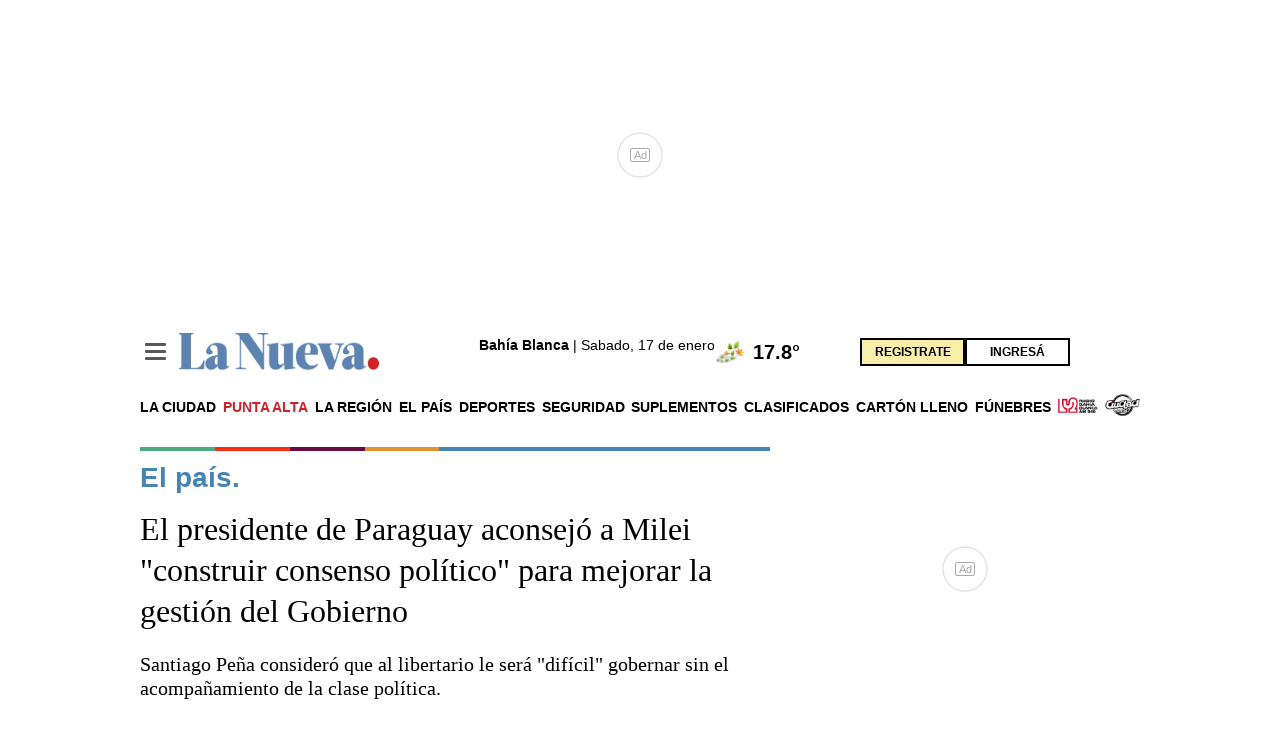

--- FILE ---
content_type: text/html; charset=utf-8
request_url: https://www.lanueva.com/nota/2024-2-13-8-42-0-el-presidente-de-paraguay-aconsejo-a-milei-construir-consenso-politico-para-mejorar-la-gestion-del-gobierno
body_size: 43772
content:
<!doctype html><html  lang="es" i-amphtml-layout i-amphtml-no-boilerplate transformed="self;v=1"><head><meta charset="utf-8"><meta name="viewport" content="width=device-width, initial-scale=1, minimum-scale=1, user-scalable=yes"><link rel="preconnect" href="https://fonts.gstatic.com" crossorigin><link rel="dns-prefetch" href="https://fonts.gstatic.com"><link rel="preconnect" href="https://fonts.googleapis.com"><meta name="language" content="es"><meta name="robots" content="index, follow, max-snippet:-1, max-image-preview:large, max-video-preview:-1"><meta name="distribution" content="global"><meta name="rating" content="general"><meta itemprop="genre" content="News"><meta http-equiv="X-UA-Compatible" content="IE=edge"><meta http-equiv="Content-Type" content="text/html; charset=utf-8"><meta name="twitter:card" content="summary_large_image"><meta name="twitter:site" content="La Nueva"><meta property="og:title" content="El presidente de Paraguay aconsejó a Milei &quot;construir consenso político&quot; para mejorar la gestión del Gobierno"><meta name="twitter:title" content="El presidente de Paraguay aconsejó a Milei &quot;construir consenso político&quot; para mejorar la gestión del Gobierno"><meta name="twitter:creator" content="La Nueva"><meta property="og:site_name" content="La Nueva"><meta itemprop="headline" content="El presidente de Paraguay aconsejó a Milei &quot;construir consenso político&quot; para mejorar la gestión del Gobierno - La Nueva"><meta name="publisher" content="La Nueva"><meta name="description" content="Santiago Peña consideró que al libertario le será &quot;difícil&quot; gobernar sin el acompañamiento de la clase política. "><meta itemprop="url" content="https://www.lanueva.com/nota/2024-2-13-8-42-0-el-presidente-de-paraguay-aconsejo-a-milei-construir-consenso-politico-para-mejorar-la-gestion-del-gobierno"><meta property="og:url" content="https://www.lanueva.com/nota/2024-2-13-8-42-0-el-presidente-de-paraguay-aconsejo-a-milei-construir-consenso-politico-para-mejorar-la-gestion-del-gobierno"><meta property="og:description" content="Santiago Peña consideró que al libertario le será &quot;difícil&quot; gobernar sin el acompañamiento de la clase política. "><meta name="twitter:description" content="Santiago Peña consideró que al libertario le será &quot;difícil&quot; gobernar sin el acompañamiento de la clase política. "><meta property="og:image" content="https://pxcdn.lanueva.com/022024/1707824221060.jpg?&cw=600&ch=365"><meta name="twitter:image" content="https://pxcdn.lanueva.com/022024/1707824221060.jpg?&cw=600&ch=365"><meta property="fb:app_id" content="403753500651375"><meta property="fb:pages" content="402793123180559"><meta name="author" content="Redacción de La Nueva."><meta itemprop="author" content="Redacción de La Nueva."><meta itemprop="name" content="Redacción de La Nueva."><meta itemprop="datePublished" content="2024-02-13T11:42:51.698Z"><meta itemprop="dateModified" content="2024-02-13T12:42:05.260Z"><meta property="og:type" content="article"><meta property="fb:admins" content="651174571"><meta property="fb:admins" content="10151755249658469"><meta property="fb:admins" content="1464975003"><meta property="fb:admins" content="100056957130539"><meta name="theme-color" content="#ffffff"><meta name="application-name" content="La Nueva"><meta name="apple-mobile-web-app-status-bar-style" content="black-translucent"><meta name="msapplication-TileImage" content="https://www.lanueva.com/img/amp/favicons/ms-icon-144x144.png"><style amp-runtime i-amphtml-version="012512221826001">html{overflow-x:hidden!important}html.i-amphtml-fie{height:100%!important;width:100%!important}html:not([amp4ads]),html:not([amp4ads]) body{height:auto!important}html:not([amp4ads]) body{margin:0!important}body{-webkit-text-size-adjust:100%;-moz-text-size-adjust:100%;-ms-text-size-adjust:100%;text-size-adjust:100%}html.i-amphtml-singledoc.i-amphtml-embedded{-ms-touch-action:pan-y pinch-zoom;touch-action:pan-y pinch-zoom}html.i-amphtml-fie>body,html.i-amphtml-singledoc>body{overflow:visible!important}html.i-amphtml-fie:not(.i-amphtml-inabox)>body,html.i-amphtml-singledoc:not(.i-amphtml-inabox)>body{position:relative!important}html.i-amphtml-ios-embed-legacy>body{overflow-x:hidden!important;overflow-y:auto!important;position:absolute!important}html.i-amphtml-ios-embed{overflow-y:auto!important;position:static}#i-amphtml-wrapper{overflow-x:hidden!important;overflow-y:auto!important;position:absolute!important;top:0!important;left:0!important;right:0!important;bottom:0!important;margin:0!important;display:block!important}html.i-amphtml-ios-embed.i-amphtml-ios-overscroll,html.i-amphtml-ios-embed.i-amphtml-ios-overscroll>#i-amphtml-wrapper{-webkit-overflow-scrolling:touch!important}#i-amphtml-wrapper>body{position:relative!important;border-top:1px solid transparent!important}#i-amphtml-wrapper+body{visibility:visible}#i-amphtml-wrapper+body .i-amphtml-lightbox-element,#i-amphtml-wrapper+body[i-amphtml-lightbox]{visibility:hidden}#i-amphtml-wrapper+body[i-amphtml-lightbox] .i-amphtml-lightbox-element{visibility:visible}#i-amphtml-wrapper.i-amphtml-scroll-disabled,.i-amphtml-scroll-disabled{overflow-x:hidden!important;overflow-y:hidden!important}amp-instagram{padding:54px 0px 0px!important;background-color:#fff}amp-iframe iframe{box-sizing:border-box!important}[amp-access][amp-access-hide]{display:none}[subscriptions-dialog],body:not(.i-amphtml-subs-ready) [subscriptions-action],body:not(.i-amphtml-subs-ready) [subscriptions-section]{display:none!important}amp-experiment,amp-live-list>[update]{display:none}amp-list[resizable-children]>.i-amphtml-loading-container.amp-hidden{display:none!important}amp-list [fetch-error],amp-list[load-more] [load-more-button],amp-list[load-more] [load-more-end],amp-list[load-more] [load-more-failed],amp-list[load-more] [load-more-loading]{display:none}amp-list[diffable] div[role=list]{display:block}amp-story-page,amp-story[standalone]{min-height:1px!important;display:block!important;height:100%!important;margin:0!important;padding:0!important;overflow:hidden!important;width:100%!important}amp-story[standalone]{background-color:#000!important;position:relative!important}amp-story-page{background-color:#757575}amp-story .amp-active>div,amp-story .i-amphtml-loader-background{display:none!important}amp-story-page:not(:first-of-type):not([distance]):not([active]){transform:translateY(1000vh)!important}amp-autocomplete{position:relative!important;display:inline-block!important}amp-autocomplete>input,amp-autocomplete>textarea{padding:0.5rem;border:1px solid rgba(0,0,0,.33)}.i-amphtml-autocomplete-results,amp-autocomplete>input,amp-autocomplete>textarea{font-size:1rem;line-height:1.5rem}[amp-fx^=fly-in]{visibility:hidden}amp-script[nodom],amp-script[sandboxed]{position:fixed!important;top:0!important;width:1px!important;height:1px!important;overflow:hidden!important;visibility:hidden}
/*# sourceURL=/css/ampdoc.css*/[hidden]{display:none!important}.i-amphtml-element{display:inline-block}.i-amphtml-blurry-placeholder{transition:opacity 0.3s cubic-bezier(0.0,0.0,0.2,1)!important;pointer-events:none}[layout=nodisplay]:not(.i-amphtml-element){display:none!important}.i-amphtml-layout-fixed,[layout=fixed][width][height]:not(.i-amphtml-layout-fixed){display:inline-block;position:relative}.i-amphtml-layout-responsive,[layout=responsive][width][height]:not(.i-amphtml-layout-responsive),[width][height][heights]:not([layout]):not(.i-amphtml-layout-responsive),[width][height][sizes]:not(img):not([layout]):not(.i-amphtml-layout-responsive){display:block;position:relative}.i-amphtml-layout-intrinsic,[layout=intrinsic][width][height]:not(.i-amphtml-layout-intrinsic){display:inline-block;position:relative;max-width:100%}.i-amphtml-layout-intrinsic .i-amphtml-sizer{max-width:100%}.i-amphtml-intrinsic-sizer{max-width:100%;display:block!important}.i-amphtml-layout-container,.i-amphtml-layout-fixed-height,[layout=container],[layout=fixed-height][height]:not(.i-amphtml-layout-fixed-height){display:block;position:relative}.i-amphtml-layout-fill,.i-amphtml-layout-fill.i-amphtml-notbuilt,[layout=fill]:not(.i-amphtml-layout-fill),body noscript>*{display:block;overflow:hidden!important;position:absolute;top:0;left:0;bottom:0;right:0}body noscript>*{position:absolute!important;width:100%;height:100%;z-index:2}body noscript{display:inline!important}.i-amphtml-layout-flex-item,[layout=flex-item]:not(.i-amphtml-layout-flex-item){display:block;position:relative;-ms-flex:1 1 auto;flex:1 1 auto}.i-amphtml-layout-fluid{position:relative}.i-amphtml-layout-size-defined{overflow:hidden!important}.i-amphtml-layout-awaiting-size{position:absolute!important;top:auto!important;bottom:auto!important}i-amphtml-sizer{display:block!important}@supports (aspect-ratio:1/1){i-amphtml-sizer.i-amphtml-disable-ar{display:none!important}}.i-amphtml-blurry-placeholder,.i-amphtml-fill-content{display:block;height:0;max-height:100%;max-width:100%;min-height:100%;min-width:100%;width:0;margin:auto}.i-amphtml-layout-size-defined .i-amphtml-fill-content{position:absolute;top:0;left:0;bottom:0;right:0}.i-amphtml-replaced-content,.i-amphtml-screen-reader{padding:0!important;border:none!important}.i-amphtml-screen-reader{position:fixed!important;top:0px!important;left:0px!important;width:4px!important;height:4px!important;opacity:0!important;overflow:hidden!important;margin:0!important;display:block!important;visibility:visible!important}.i-amphtml-screen-reader~.i-amphtml-screen-reader{left:8px!important}.i-amphtml-screen-reader~.i-amphtml-screen-reader~.i-amphtml-screen-reader{left:12px!important}.i-amphtml-screen-reader~.i-amphtml-screen-reader~.i-amphtml-screen-reader~.i-amphtml-screen-reader{left:16px!important}.i-amphtml-unresolved{position:relative;overflow:hidden!important}.i-amphtml-select-disabled{-webkit-user-select:none!important;-ms-user-select:none!important;user-select:none!important}.i-amphtml-notbuilt,[layout]:not(.i-amphtml-element),[width][height][heights]:not([layout]):not(.i-amphtml-element),[width][height][sizes]:not(img):not([layout]):not(.i-amphtml-element){position:relative;overflow:hidden!important;color:transparent!important}.i-amphtml-notbuilt:not(.i-amphtml-layout-container)>*,[layout]:not([layout=container]):not(.i-amphtml-element)>*,[width][height][heights]:not([layout]):not(.i-amphtml-element)>*,[width][height][sizes]:not([layout]):not(.i-amphtml-element)>*{display:none}amp-img:not(.i-amphtml-element)[i-amphtml-ssr]>img.i-amphtml-fill-content{display:block}.i-amphtml-notbuilt:not(.i-amphtml-layout-container),[layout]:not([layout=container]):not(.i-amphtml-element),[width][height][heights]:not([layout]):not(.i-amphtml-element),[width][height][sizes]:not(img):not([layout]):not(.i-amphtml-element){color:transparent!important;line-height:0!important}.i-amphtml-ghost{visibility:hidden!important}.i-amphtml-element>[placeholder],[layout]:not(.i-amphtml-element)>[placeholder],[width][height][heights]:not([layout]):not(.i-amphtml-element)>[placeholder],[width][height][sizes]:not([layout]):not(.i-amphtml-element)>[placeholder]{display:block;line-height:normal}.i-amphtml-element>[placeholder].amp-hidden,.i-amphtml-element>[placeholder].hidden{visibility:hidden}.i-amphtml-element:not(.amp-notsupported)>[fallback],.i-amphtml-layout-container>[placeholder].amp-hidden,.i-amphtml-layout-container>[placeholder].hidden{display:none}.i-amphtml-layout-size-defined>[fallback],.i-amphtml-layout-size-defined>[placeholder]{position:absolute!important;top:0!important;left:0!important;right:0!important;bottom:0!important;z-index:1}amp-img[i-amphtml-ssr]:not(.i-amphtml-element)>[placeholder]{z-index:auto}.i-amphtml-notbuilt>[placeholder]{display:block!important}.i-amphtml-hidden-by-media-query{display:none!important}.i-amphtml-element-error{background:red!important;color:#fff!important;position:relative!important}.i-amphtml-element-error:before{content:attr(error-message)}i-amp-scroll-container,i-amphtml-scroll-container{position:absolute;top:0;left:0;right:0;bottom:0;display:block}i-amp-scroll-container.amp-active,i-amphtml-scroll-container.amp-active{overflow:auto;-webkit-overflow-scrolling:touch}.i-amphtml-loading-container{display:block!important;pointer-events:none;z-index:1}.i-amphtml-notbuilt>.i-amphtml-loading-container{display:block!important}.i-amphtml-loading-container.amp-hidden{visibility:hidden}.i-amphtml-element>[overflow]{cursor:pointer;position:relative;z-index:2;visibility:hidden;display:initial;line-height:normal}.i-amphtml-layout-size-defined>[overflow]{position:absolute}.i-amphtml-element>[overflow].amp-visible{visibility:visible}template{display:none!important}.amp-border-box,.amp-border-box *,.amp-border-box :after,.amp-border-box :before{box-sizing:border-box}amp-pixel{display:none!important}amp-analytics,amp-auto-ads,amp-story-auto-ads{position:fixed!important;top:0!important;width:1px!important;height:1px!important;overflow:hidden!important;visibility:hidden}amp-story{visibility:hidden!important}html.i-amphtml-fie>amp-analytics{position:initial!important}[visible-when-invalid]:not(.visible),form [submit-error],form [submit-success],form [submitting]{display:none}amp-accordion{display:block!important}@media (min-width:1px){:where(amp-accordion>section)>:first-child{margin:0;background-color:#efefef;padding-right:20px;border:1px solid #dfdfdf}:where(amp-accordion>section)>:last-child{margin:0}}amp-accordion>section{float:none!important}amp-accordion>section>*{float:none!important;display:block!important;overflow:hidden!important;position:relative!important}amp-accordion,amp-accordion>section{margin:0}amp-accordion:not(.i-amphtml-built)>section>:last-child{display:none!important}amp-accordion:not(.i-amphtml-built)>section[expanded]>:last-child{display:block!important}
/*# sourceURL=/css/ampshared.css*/</style><script data-auto async src="https://cdn.ampproject.org/v0.mjs" type="module" crossorigin="anonymous"></script><script async nomodule src="https://cdn.ampproject.org/v0.js" crossorigin="anonymous"></script><script async src="https://cdn.ampproject.org/v0/amp-ad-0.1.mjs" custom-element="amp-ad" type="module" crossorigin="anonymous"></script><script async nomodule src="https://cdn.ampproject.org/v0/amp-ad-0.1.js" crossorigin="anonymous" custom-element="amp-ad"></script><script async custom-element="amp-analitycs-google" src="https://www.googletagmanager.com/gtag/js?id=G-0XK3FNE9HK"></script><script async src="https://cdn.ampproject.org/v0/amp-analytics-0.1.mjs" custom-element="amp-analytics" type="module" crossorigin="anonymous"></script><script async nomodule src="https://cdn.ampproject.org/v0/amp-analytics-0.1.js" crossorigin="anonymous" custom-element="amp-analytics"></script><script async src="https://cdn.ampproject.org/v0/amp-animation-0.1.mjs" custom-element="amp-animation" type="module" crossorigin="anonymous"></script><script async nomodule src="https://cdn.ampproject.org/v0/amp-animation-0.1.js" crossorigin="anonymous" custom-element="amp-animation"></script><script async src="https://cdn.ampproject.org/v0/amp-facebook-0.1.mjs" custom-element="amp-facebook" type="module" crossorigin="anonymous"></script><script async nomodule src="https://cdn.ampproject.org/v0/amp-facebook-0.1.js" crossorigin="anonymous" custom-element="amp-facebook"></script><script async custom-element="amp-facebook-comments" src="https://cdn.ampproject.org/v0/amp-facebook-comments-0.1.mjs" type="module" crossorigin="anonymous"></script><script async nomodule src="https://cdn.ampproject.org/v0/amp-facebook-comments-0.1.js" crossorigin="anonymous" custom-element="amp-facebook-comments"></script><script async custom-element="amp-facebook-page" src="https://cdn.ampproject.org/v0/amp-facebook-page-0.1.mjs" type="module" crossorigin="anonymous"></script><script async nomodule src="https://cdn.ampproject.org/v0/amp-facebook-page-0.1.js" crossorigin="anonymous" custom-element="amp-facebook-page"></script><script async src="https://cdn.ampproject.org/v0/amp-form-0.1.mjs" custom-element="amp-form" type="module" crossorigin="anonymous"></script><script async nomodule src="https://cdn.ampproject.org/v0/amp-form-0.1.js" crossorigin="anonymous" custom-element="amp-form"></script><script async src="https://cdn.ampproject.org/v0/amp-lightbox-0.1.mjs" custom-element="amp-lightbox" type="module" crossorigin="anonymous"></script><script async nomodule src="https://cdn.ampproject.org/v0/amp-lightbox-0.1.js" crossorigin="anonymous" custom-element="amp-lightbox"></script><script async src="https://cdn.ampproject.org/v0/amp-lightbox-gallery-0.1.mjs" custom-element="amp-lightbox-gallery" type="module" crossorigin="anonymous"></script><script async nomodule src="https://cdn.ampproject.org/v0/amp-lightbox-gallery-0.1.js" crossorigin="anonymous" custom-element="amp-lightbox-gallery"></script><script async src="https://cdn.ampproject.org/v0/amp-mustache-0.2.mjs" custom-template="amp-mustache" type="module" crossorigin="anonymous"></script><script async nomodule src="https://cdn.ampproject.org/v0/amp-mustache-0.2.js" crossorigin="anonymous" custom-template="amp-mustache"></script><script async src="https://cdn.ampproject.org/v0/amp-position-observer-0.1.mjs" custom-element="amp-position-observer" type="module" crossorigin="anonymous"></script><script async nomodule src="https://cdn.ampproject.org/v0/amp-position-observer-0.1.js" crossorigin="anonymous" custom-element="amp-position-observer"></script><script async src="https://cdn.ampproject.org/v0/amp-recaptcha-input-0.1.mjs" custom-element="amp-recaptcha-input" type="module" crossorigin="anonymous"></script><script async nomodule src="https://cdn.ampproject.org/v0/amp-recaptcha-input-0.1.js" crossorigin="anonymous" custom-element="amp-recaptcha-input"></script><script async src="https://cdn.ampproject.org/v0/amp-sidebar-0.1.mjs" custom-element="amp-sidebar" type="module" crossorigin="anonymous"></script><script async nomodule src="https://cdn.ampproject.org/v0/amp-sidebar-0.1.js" crossorigin="anonymous" custom-element="amp-sidebar"></script><script async src="https://cdn.ampproject.org/v0/amp-social-share-0.1.mjs" custom-element="amp-social-share" type="module" crossorigin="anonymous"></script><script async nomodule src="https://cdn.ampproject.org/v0/amp-social-share-0.1.js" crossorigin="anonymous" custom-element="amp-social-share"></script><script async src="https://cdn.ampproject.org/v0/amp-youtube-0.1.mjs" custom-element="amp-youtube" type="module" crossorigin="anonymous"></script><script async nomodule src="https://cdn.ampproject.org/v0/amp-youtube-0.1.js" crossorigin="anonymous" custom-element="amp-youtube"></script><link rel="shortcut icon" href="https://www.lanueva.com/img/amp/favicons/favicon-16x16.png"><link rel="icon" type="image/png" sizes="36x36" href="https://www.lanueva.com/img/amp/favicons/android-icon-36x36.png"><link rel="icon" type="image/png" sizes="48x48" href="https://www.lanueva.com/img/amp/favicons/android-icon-48x48.png"><link rel="icon" type="image/png" sizes="72x72" href="https://www.lanueva.com/img/amp/favicons/android-icon-72x72.png"><link rel="icon" type="image/png" sizes="96x96" href="https://www.lanueva.com/img/amp/favicons/android-icon-96x96.png"><link rel="icon" type="image/png" sizes="144x144" href="https://www.lanueva.com/img/amp/favicons/android-icon-144x144.png"><link rel="icon" type="image/png" sizes="192x192" href="https://www.lanueva.com/img/amp/favicons/android-icon-192x192.png"><link href="https://fonts.googleapis.com/css2?family=Cairo:wght@400;500;700&display=swap" rel="stylesheet"><title>El presidente de Paraguay aconsejó a Milei &quot;construir consenso político&quot; para mejorar la gestión del Gobierno - La Nueva</title><link rel="canonical" href="https://www.lanueva.com/nota/2024-2-13-8-42-0-el-presidente-de-paraguay-aconsejo-a-milei-construir-consenso-politico-para-mejorar-la-gestion-del-gobierno"><link rel="apple-touch-icon" sizes="57x57" href="https://www.lanueva.com/img/amp/favicons/apple-icon-57x57.png"><link rel="apple-touch-icon" sizes="60x60" href="https://www.lanueva.com/img/amp/favicons/apple-icon-60x60.png"><link rel="apple-touch-icon" sizes="72x72" href="https://www.lanueva.com/img/amp/favicons/apple-icon-72x72.png"><link rel="apple-touch-icon" sizes="76x76" href="https://www.lanueva.com/img/amp/favicons/apple-icon-76x76.png"><link rel="apple-touch-icon" sizes="114x114" href="https://www.lanueva.com/img/amp/favicons/apple-icon-114x114.png"><link rel="apple-touch-icon" sizes="120x120" href="https://www.lanueva.com/img/amp/favicons/apple-icon-120x120.png"><link rel="apple-touch-icon" sizes="144x144" href="https://www.lanueva.com/img/amp/favicons/apple-icon-144x144.png"><link rel="apple-touch-icon" sizes="152x152" href="https://www.lanueva.com/img/amp/favicons/apple-icon-152x152.png"><link rel="apple-touch-icon" sizes="180x180" href="https://www.lanueva.com/img/amp/favicons/apple-icon-180x180.png"><link rel="manifest" href="https://www.lanueva.com/img/amp/favicons/manifest.json"><script>window.dataLayer = window.dataLayer || [];
            function gtag(){dataLayer.push(arguments);}
            gtag('js', new Date());
        
            gtag('config', 'G-0XK3FNE9HK', { send_page_view: false });
        
            var toSend = {}
                toSend.cd1 = "65cb5152ae09f50014502564";
                toSend.cd2 = "El presidente de Paraguay aconsejó a Milei &quot;construir consenso político&quot; para mejorar la gestión del Gobierno";
                toSend.cd3 = "Brenda Ghiberti";
                toSend.cd4 = "2024-02-13 08:42:00";
                toSend.cd5 = "el-pais,el-mundo";
                toSend.cd6 = "";
        
                console.log("sendGa - Nota principal", toSend)
                gtag('event', 'page_view', toSend)</script><script type="text/javascript">(function(c,l,a,r,i,t,y){
            c[a]=c[a]||function(){(c[a].q=c[a].q||[]).push(arguments)};
            t=l.createElement(r);t.async=1;t.src="https://www.clarity.ms/tag/"+i;
            y=l.getElementsByTagName(r)[0];y.parentNode.insertBefore(t,y);
            })(window, document, "clarity", "script", "fqo4r037ze");</script><style amp-custom>abbr,address,article,aside,audio,b,blockquote,body,caption,cite,code,dd,del,dfn,div,dl,dt,em,fieldset,figure,footer,form,h1,h2,h3,h4,h5,h6,header,html,i,iframe,img,ins,kbd,label,legend,li,main,mark,menu,nav,object,ol,p,pre,q,samp,section,small,span,strong,sub,sup,table,tbody,td,tfoot,th,thead,time,tr,ul,var,video{margin:0;padding:0;border:0;outline:0;font-size:100%;vertical-align:baseline;background:transparent}article,aside,details,figcaption,figure,footer,header,main,menu,nav,section,summary{display:block}*,:after,:before{-webkit-box-sizing:border-box;-moz-box-sizing:border-box;-ms-box-sizing:border-box;-o-box-sizing:border-box;box-sizing:border-box}img{max-width:100%;border-width:0;vertical-align:middle;-ms-interpolation-mode:bicubic}form{margin:0 0 1.2}form fieldset{margin-bottom:1.2;padding:0;border-width:0}form legend{display:block;width:100%;margin-bottom:2.4;padding:0;color:#4d4d4d;border:0;border-bottom:1px solid #bfbfbf;white-space:normal}form legend small{font-size:.6rem;color:#bfbfbf}form p{margin-bottom:.6}form ul{list-style-type:none;margin:0 0 1.2;padding:0}form br{display:none}button,input,label,select,textarea{border-radius:3px;vertical-align:baseline}button,input,select,textarea{font-family:Helvetica,Arial,sans-serif;-webkit-box-sizing:border-box;-moz-box-sizing:border-box;-ms-box-sizing:border-box;box-sizing:border-box}label{margin-bottom:.15;font-weight:700;cursor:pointer}input,label,select,textarea{display:inline-block;color:#4d4d4d}input,select,textarea{vertical-align:middle;width:100%;padding:4px;margin-bottom:1.2;background-color:#fff;border:1px solid #bfbfbf;-webkit-appearance:none;-moz-appearance:none;appearance:none}input:hover,select:hover,textarea:hover{border-color:grey}.input-small{width:60px}.input-medium{width:150px}.input-big{width:300px}input[type=image]{width:auto;height:auto;padding:0;margin:3px 0;line-height:normal;cursor:pointer}input[type=checkbox],input[type=radio]{width:15px;height:15px;padding:0;margin:0 3px 0 0;line-height:normal;cursor:pointer;background-color:#fff}input[type=checkbox]:checked,input[type=radio]:checked{background-color:#4684b3;border-color:#fff;border-width:1px;box-shadow:0 0 0 1px #bfbfbf}input[type=radio]{border-radius:100%}label input[type=checkbox],label input[type=radio]{margin-right:8px}input[type=image]{border:0}input[type=file],input[type=image]{-webkit-box-shadow:none;box-shadow:none}input[type=file]{width:auto;padding:initial;line-height:normal;border:initial;background-color:transparent;background-color:initial}input[type=button],input[type=reset],input[type=submit]{width:auto;height:auto;cursor:pointer;overflow:visible}textarea{resize:vertical;height:auto;overflow:auto;vertical-align:top}input[type=hidden]{display:none}input[disabled],input[readonly],select[disabled],select[readonly],textarea[disabled],textarea[readonly]{-webkit-opacity:.5;-moz-opacity:.5;opacity:.5;cursor:not-allowed}input:focus,textarea:focus{border-color:#4684b3,40%;box-shadow:0 0 1px 1px #bfbfbf;outline:0}::-webkit-input-placeholder{font-size:.8rem}input:-moz-placeholder{font-size:.8rem}.form{margin:0 0 1.2;font-size:1rem;width:100%}.form [class*=" item"],.form [class^=item]{padding:0 15px}.form__field{margin-bottom:1rem}.form__field.is-grouped{display:flex;flex-wrap:wrap;justify-content:space-between;margin-bottom:0}.form__field.is-grouped>.form__control{flex-shrink:0;display:flex;align-items:center}.form__field.has-addons{display:flex;justify-content:flex-start;align-items:center}.form__field.has-addons .form__control:first-child:not(:only-child),.form__field.has-addons .form__control:first-child:not(:only-child) .form__input{border-bottom-right-radius:0;border-top-right-radius:0}.form__field.has-addons .form__control:last-child:not(:only-child),.form__field.has-addons .form__control:last-child:not(:only-child) .form__submit{border-bottom-left-radius:0;border-top-left-radius:0;border:0;flex-grow:0;margin:0;padding:0}.form__label{color:#000;display:block;position:relative;font-size:inherit;font-weight:400;margin-bottom:8px;font-weight:700;cursor:pointer}.form__label--inline{cursor:pointer;display:inline-block;line-height:1.25;position:relative;margin-bottom:5px}.form__control{box-sizing:border-box;clear:both;font-size:inherit;position:relative;text-align:inherit;flex-grow:1}.form__group{display:flex;flex-direction:column}.form__group>div{margin-right:8px}.form__group>div:last-child{margin:0}@media(min-width:62em){.form__group{flex-direction:row}}.btn--brand,.btn--brand-color{display:inline-block;line-height:normal;color:#4d4d4d;text-align:center;vertical-align:middle;font-size:1rem;white-space:nowrap;background-color:transparent;border:solid;border-width:1px 1px 2px;cursor:pointer;margin:0;padding:8px 16px;border-radius:3px;-webkit-transition:all .3s ease-in;-moz-transition:all .3s ease-in;-ms-transition:all .3s ease-in;-o-transition:all .3s ease-in;transition:all .3s ease-in}.btn--brand-color:hover,.btn--brand:hover{text-decoration:none;color:#4d4d4d}.btn--brand-color:active,.btn--brand-color:focus,.btn--brand:active,.btn--brand:focus{outline:0}.btn--brand-color:visited,.btn--brand:visited{color:#4d4d4d}.btn--brand,.btn--brand:hover,.btn--brand:visited{color:#4684b3}.btn--brand-color{background-color:#4684b3;color:#fff;border-radius:4px;margin:15px 0}.btn--brand-color:hover,.btn--brand-color:visited{color:#fff}.btn--link,.btn--link:hover,.btn--link:visited{color:#4684b3}a{text-decoration:none;outline:0}a,a:hover,a:visited{color:color-brand(color-brand)}a:hover{text-decoration:underline}a:focus{outline:thin dotted;color:color-brand(color-brand)}a:active,a:hover{outline:0}h1,h2,h3,h4,h5,h6{margin:0;font-family:Helvetica,Arial,sans-serif;font-weight:400;color:inherit;text-rendering:optimizelegibility}h1.altheader,h2.altheader,h3.altheader,h4.altheader,h5.altheader,h6.altheader{color:#4d4d4d;text-transform:uppercase;display:block}.h1,h1{font-size:2.5rem}.h1,.h2,h1,h2{margin-bottom:0;line-height:1.5}.h2,h2{font-size:2.4rem}.h3,h3{font-size:2.1rem}.h3,.h4,h3,h4{margin-bottom:0;line-height:1.5}.h4,h4{font-size:1.8rem}.h5,h5{font-size:1.6rem}.h5,.h6,h5,h6{margin-bottom:0;line-height:1.5}.h6,h6{font-size:1.4rem}address,dl,ol,p,ul{margin-bottom:1.2;line-height:1.2}small{font-size:.6rem;color:#4d4d4d}ol,ul{margin:0 0 1.2;padding:0 0 0 60px}li ol,li ul{margin:0}blockquote{margin:0 0 1.2;padding-left:60px;border-left:2px solid #f2f2f2;font-family:Rajdhani,sans-serif;font-style:normal}blockquote p{font-size:.8rem;color:#4d4d4d;line-height:1.5}blockquote p,q{font-style:italic}q{quotes:none}blockquote p:after,blockquote p:before,q:after,q:before{content:""}cite{font-style:normal}dd,dl{margin-bottom:1.2}dt{font-weight:700}.dl-horizontal dt{float:left;clear:left;width:20.25%;text-align:right}.dl-horizontal dd{margin-left:22.78%}abbr[title]{border-bottom:1px dotted #f2f2f2;cursor:help}b,strong{font-weight:700}dfn{font-style:italic}ins{background-color:#fff;text-decoration:none}ins,mark{color:#4d4d4d}mark{background-color:#ff0}code,kbd,pre,samp{font-family:Courier New,monospace;font-size:.8rem;line-height:1.2}code{background-color:#f5f2f0;padding:.1em .3em;border-radius:3px}pre{white-space:pre;white-space:pre-wrap;word-wrap:break-word}sub,sup{position:relative;font-size:.6rem;line-height:0;vertical-align:1.2}sup{top:-.5em}sub{bottom:-.25em}hr{clear:both;display:block;margin:1.2 0;padding:0;height:1px;border:0;border-top:1px solid #f2f2f2}.intro{font-weight:700}.font-x-small{font-size:.6rem}.font-small{font-size:.8rem}.font-normal{font-size:1rem}.font-big{font-size:1.5rem}.font-huge{font-size:2rem}.m-none{margin:0}.p-none{padding:0}.m-t-none{margin-top:0}.p-t-none{padding-top:0}.m-r-none{margin-right:0}.p-r-none{padding-right:0}.m-b-none{margin-bottom:0}.p-b-none{padding-bottom:0}.m-l-none{margin-left:0}.p-l-none{padding-left:0}.m-xxs{margin:.125rem}.p-xxs{padding:.125rem}.m-t-xxs{margin-top:.125rem}.p-t-xxs{padding-top:.125rem}.m-r-xxs{margin-right:.125rem}.p-r-xxs{padding-right:.125rem}.m-b-xxs{margin-bottom:.125rem}.p-b-xxs{padding-bottom:.125rem}.m-l-xxs{margin-left:.125rem}.p-l-xxs{padding-left:.125rem}.m-xs{margin:.25rem}.p-xs{padding:.25rem}.m-t-xs{margin-top:.25rem}.p-t-xs{padding-top:.25rem}.m-r-xs{margin-right:.25rem}.p-r-xs{padding-right:.25rem}.m-b-xs{margin-bottom:.25rem}.p-b-xs{padding-bottom:.25rem}.m-l-xs{margin-left:.25rem}.p-l-xs{padding-left:.25rem}.m-sm{margin:.5rem}.p-sm{padding:.5rem}.m-t-sm{margin-top:.5rem}.p-t-sm{padding-top:.5rem}.m-r-sm{margin-right:.5rem}.p-r-sm{padding-right:.5rem}.m-b-sm{margin-bottom:.5rem}.p-b-sm{padding-bottom:.5rem}.m-l-sm{margin-left:.5rem}.p-l-sm{padding-left:.5rem}.m-md{margin:1rem}.p-md{padding:1rem}.m-t-md{margin-top:1rem}.p-t-md{padding-top:1rem}.m-r-md{margin-right:1rem}.p-r-md{padding-right:1rem}.m-b-md{margin-bottom:1rem}.p-b-md{padding-bottom:1rem}.m-l-md{margin-left:1rem}.p-l-md{padding-left:1rem}.m-lg{margin:2rem}.p-lg{padding:2rem}.m-t-lg{margin-top:2rem}.p-t-lg{padding-top:2rem}.m-r-lg{margin-right:2rem}.p-r-lg{padding-right:2rem}.m-b-lg{margin-bottom:2rem}.p-b-lg{padding-bottom:2rem}.m-l-lg{margin-left:2rem}.p-l-lg{padding-left:2rem}.m-xl{margin:4rem}.p-xl{padding:4rem}.m-t-xl{margin-top:4rem}.p-t-xl{padding-top:4rem}.m-r-xl{margin-right:4rem}.p-r-xl{padding-right:4rem}.m-b-xl{margin-bottom:4rem}.p-b-xl{padding-bottom:4rem}.m-l-xl{margin-left:4rem}.p-l-xl{padding-left:4rem}.m-xxl{margin:8rem}.p-xxl{padding:8rem}.m-t-xxl{margin-top:8rem}.p-t-xxl{padding-top:8rem}.m-r-xxl{margin-right:8rem}.p-r-xxl{padding-right:8rem}.m-b-xxl{margin-bottom:8rem}.p-b-xxl{padding-bottom:8rem}.m-l-xxl{margin-left:8rem}.p-l-xxl{padding-left:8rem}.dropdown{display:inline-block;position:relative}.dropdown .dd-button{display:inline-block;border:1px solid grey;border-radius:4px;padding:10px 30px 10px 20px;background-color:#fff;cursor:pointer;white-space:nowrap}.dropdown .dd-input{display:none}.dropdown .dd-menu{position:absolute;top:100%;border:1px solid #ccc;border-radius:4px;padding:0;margin:2px 0 0;box-shadow:0 0 6px 0 rgba(0,0,0,.1);background-color:#fff;list-style-type:none}.dropdown .dd-input+.dd-menu{display:none}.dropdown .dd-input:checked+.dd-menu{display:block}.dropdown .dd-menu li{padding:10px 20px;cursor:pointer;white-space:nowrap}.dropdown .dd-menu li:hover{background-color:#f6f6f6}.dropdown .dd-menu li a{display:block;margin:-10px -20px;padding:10px 20px}.dropdown .dd-menu li.divider{padding:0;border-bottom:1px solid #ccc}.dropdown.dd-top .dd-menu{bottom:100%;top:auto}.dropdown.dd-right .dd-menu{right:0}.chevron:before{content:"";display:inline-block;height:10px;left:2px;position:relative;top:5px;transform:rotate(-45deg);vertical-align:top;width:10px;border-color:#000;border-style:solid;border-width:2px 2px 0 0}.chevron.right:before{left:0;transform:rotate(45deg)}.chevron.left:before{left:4px;transform:rotate(-135deg)}.chevron.bottom:before{top:0;transform:rotate(135deg)}.dropdown_list{position:relative;display:inline-block}.dropdown_list:hover .dropdown-content{display:block}.dropdown_list .dropbtn{background-color:#4caf50;color:#fff;padding:16px;font-size:16px;border:0}.dropdown_list .dropbtn:focus,.dropdown_list .dropbtn:hover{background-color:#3e8e41}.dropdown_list .dropdown-content{display:none;position:absolute;background-color:#f1f1f1;min-width:160px;box-shadow:0 8px 16px 0 rgba(0,0,0,.2);z-index:1}.dropdown_list .dropdown-content a{color:#000;padding:12px 16px;text-decoration:none;display:block}.dropdown_list .dropdown-content a:hover{background-color:#ddd}.dropdown_list_btn{position:relative;display:inline-block}.dropdown_list_btn .dropbtn{background-color:#4caf50;color:#fff;padding:16px;font-size:16px;border:0;cursor:pointer}.dropdown_list_btn .dropbtn:focus,.dropdown_list_btn .dropbtn:hover{background-color:#3e8e41}.dropdown_list_btn .dropdown-content{display:none;position:absolute;background-color:#f1f1f1;min-width:160px;box-shadow:0 8px 16px 0 rgba(0,0,0,.2);z-index:1}.dropdown_list_btn .dropdown-content a{color:#000;padding:12px 16px;text-decoration:none;display:block}.dropdown_list_btn .dropdown-content a:hover{background-color:#ddd}.dropup_list_btn{position:relative;display:inline-block}.dropup_list_btn .dropbtn{background-color:#4caf50;color:#fff;padding:16px;font-size:16px;border:0;cursor:pointer}.dropup_list_btn .dropbtn:focus,.dropup_list_btn .dropbtn:hover{background-color:#3e8e41}.dropup_list_btn .dropup-content{display:none;position:absolute;background-color:#f1f1f1;min-width:160px;box-shadow:0 8px 16px 0 rgba(0,0,0,.2);z-index:1;bottom:50px}.dropup_list_btn .dropup-content a{color:#000;padding:12px 16px;text-decoration:none;display:block}.dropup_list_btn .dropup-content a:hover{background-color:#ddd}.menu .closer,.menu input,.menu input:checked~.opener,.menu ul{display:none}.menu input:checked~.closer,.menu input:checked~ul{display:flex}.arrow{width:0;height:0;position:relative}.arrow__container{opacity:1;color:#fff;background-color:rgba(0,0,0,.07);width:50px;height:40px;position:absolute;right:0;top:0;z-index:99;display:flex;align-items:center;justify-content:center}.arrow--up{border-color:transparent transparent #84d087;border-style:solid;border-width:0 5px 7px}.arrow--up .is-inverse{border-top-color:#f16b6b}.arrow--down{border-top:7px solid #f16b6b;border-left:5px solid transparent;border-right:5px solid transparent}.arrow--down .is-inverse{border-top-color:#84d087}.arrow--equal:after{content:"=";color:#36c;top:-10px;position:absolute}amp-img.contain img{object-fit:contain}amp-selector[role=tablist].tabs-with-selector [role=tab][selected]{outline:0;border-bottom:2px solid #4684b3}amp-selector[role=tablist].tabs-with-selector{display:flex}amp-selector[role=tablist].tabs-with-selector [role=tab]{width:100%;text-align:center;padding:.5rem}amp-selector.tabpanels [role=tabpanel]{display:none;padding:2rem}amp-selector.tabpanels [role=tabpanel][selected]{outline:0;display:block}amp-selector[role=tablist] [role=tab][selected]+[role=tabpanel]{display:block}amp-social-share{width:200px;height:22px}amp-social-share.rounded{border-radius:8px;background-size:60%;background-color:#ed1b24}amp-carousel{margin:15px 0}.amp-form-submit-success *{color:#5bb75b}.amp-form-submit-error *{color:#da4f49}/*!
         * Hamburgers
         * @description Tasty CSS-animated hamburgers
         * @author Jonathan Suh @jonsuh
         * @site https://jonsuh.com/hamburgers
         * @link https://github.com/jonsuh/hamburgers
         */.hamburger{padding:0;display:inline-block;cursor:pointer;transition-property:opacity,filter;transition-duration:.15s;transition-timing-function:linear;font:inherit;color:inherit;text-transform:none;background-color:transparent;border:0;margin:0;overflow:visible}.hamburger-box{width:21px;height:17px;display:inline-block;position:relative}.hamburger-box:hover .hamburger-inner,.hamburger-box:hover .hamburger-inner:after,.hamburger-box:hover .hamburger-inner:before{background-color:#fff}.hamburger-inner{display:block;top:50%;margin-top:-1.5px}.hamburger-inner,.hamburger-inner:after,.hamburger-inner:before{width:21px;height:3px;background-color:#fff;border-radius:10px;position:absolute;transition-property:transform;transition-duration:.15s;transition-timing-function:ease}.hamburger-inner:after,.hamburger-inner:before{content:"";display:block}.hamburger-inner:before{top:-7px;width:21px}.hamburger-inner:after{bottom:-7px}.hamburger--squeeze .hamburger-inner{transition-duration:75ms;transition-timing-function:cubic-bezier(.55,.055,.675,.19)}.hamburger--squeeze .hamburger-inner:before{transition:top 75ms ease .12s,opacity 75ms ease}.hamburger--squeeze .hamburger-inner:after{transition:bottom 75ms ease .12s,transform 75ms cubic-bezier(.55,.055,.675,.19)}.hamburger--squeeze.is-active .hamburger-inner{transform:rotate(45deg);transition-delay:.12s;transition-timing-function:cubic-bezier(.215,.61,.355,1)}.hamburger--squeeze.is-active .hamburger-inner:before{top:0;opacity:0;transition:top 75ms ease,opacity 75ms ease .12s}.hamburger--squeeze.is-active .hamburger-inner:after{bottom:0;transform:rotate(-90deg);transition:bottom 75ms ease,transform 75ms cubic-bezier(.215,.61,.355,1) .12s}*{box-sizing:border-box}.columns{position:relative;display:-webkit-flex;align-items:flex-start;display:flex;-webkit-backface-visibility:hidden;backface-visibility:hidden;-webkit-flex-flow:row wrap;flex-flow:row wrap;width:100%}.nowrap{-webkit-flex-wrap:nowrap;flex-wrap:nowrap}.wrap-reverse{-webkit-flex-wrap:wrap-reverse;flex-wrap:wrap-reverse}.justify-start{-webkit-justify-content:flex-start;justify-content:flex-start}.justify-end{-webkit-justify-content:flex-end;justify-content:flex-end}.justify-center{-webkit-justify-content:center;justify-content:center}.justify-space{-webkit-justify-content:space-between;justify-content:space-between}.justify-around{-webkit-justify-content:space-around;justify-content:space-around}.reverse{-webkit-flex-direction:row-reverse;flex-direction:row-reverse}.vertical{-webkit-flex-direction:column;flex-direction:column}.vertical,.vertical.reverse{-webkit-flex-wrap:nowrap;flex-wrap:nowrap}.vertical.reverse{-webkit-flex-direction:column-reverse;flex-direction:column-reverse}.align-top{-webkit-align-items:flex-start;align-items:flex-start;-webkit-align-self:flex-start;align-self:flex-start}.align-bottom{-webkit-align-items:flex-end;align-items:flex-end;-webkit-align-self:flex-end;align-self:flex-end}.align-center{-webkit-align-items:center;align-items:center;-webkit-align-self:center;align-self:center}.align-baseline{-webkit-align-items:baseline;align-items:baseline}.align-stretch{-webkit-align-items:stretch;align-items:stretch}[class*=" item"],[class^=item]{display:block;flex-basis:0;flex-shrink:0;flex-grow:1;align-items:flex-start;min-height:0;min-width:0}@media(min-width:62em){[class*=" item"],[class^=item]{padding:15px}}.item.flex{display:block;width:100%;flex-basis:100%;flex-wrap:wrap;padding:0;margin:0}@media(min-width:62em){.item.flex{flex-basis:0;display:flex}}.item.is-body{flex-basis:100%;padding:18px 0}@media(min-width:62em){.item.is-body{padding:18px 10px;max-width:calc(100% - $columna-fija);flex-basis:0}}.item.is-narrow{flex-basis:100%}@media(min-width:62em){.item.is-narrow{flex:none}}.item.is-narrow .box{padding:0;width:100%}@media(min-width:62em){.item.is-narrow .box{width:320px;margin:0 10px}}.item.clear{margin:0;padding:0}.item.is-1{flex-basis:100%}@media(min-width:62em){.item.is-1{flex:0 0 8.33333%}}.item.is-2{flex-basis:100%}@media(min-width:62em){.item.is-2{flex:0 0 16.66667%}}.item.is-3{flex-basis:100%}@media(min-width:62em){.item.is-3{flex:0 0 25%}}.item.is-4{flex-basis:100%}@media(min-width:62em){.item.is-4{flex:0 0 33.33333%}}.item.is-5{flex-basis:100%}@media(min-width:62em){.item.is-5{flex:0 0 41.66667%}}.item.is-6{flex-basis:100%}@media(min-width:62em){.item.is-6{flex:0 0 50%}}.item.is-7{flex-basis:100%}@media(min-width:62em){.item.is-7{flex:0 0 58.33333%}}.item.is-8{flex-basis:100%}@media(min-width:62em){.item.is-8{flex:0 0 66.66667%}}.item.is-9{flex-basis:100%}@media(min-width:62em){.item.is-9{flex:0 0 75%}}.item.is-10{flex-basis:100%}@media(min-width:62em){.item.is-10{flex:0 0 83.33333%}}.item.is-11{flex-basis:100%}@media(min-width:62em){.item.is-11{flex:0 0 91.66667%}}.item.is-12{flex-basis:100%}@media(min-width:62em){.item.is-12{flex:0 0 100%}}.has-margin-top-0{margin-top:0}.has-padding-top-0{padding-top:0}.has-margin-left-0{margin-left:0}.has-padding-left-0{padding-left:0}.has-margin-bottom-0{margin-bottom:0}.has-padding-bottom-0{padding-bottom:0}.has-margin-right-0{margin-right:0}.has-padding-right-0{padding-right:0}.tile{align-items:stretch;display:block;flex-basis:0;flex-grow:1;flex-shrink:1;min-height:min-content;min-height:-moz-min-content;flex-wrap:wrap}.tile.is-ancestor{margin-top:-15px}.tile.is-child{margin:0}.tile.is-parent{padding:15px}.tile.is-vertical{flex-direction:column}.tile>.tile.is-child:not(:last-child){margin-bottom:30px}@media(min-width:43.75em){.tile:not(.is-child){display:flex}.tile.is-1{flex:none;width:8.33333%}.tile.is-2{flex:none;width:16.66667%}.tile.is-3{flex:none;width:25%}.tile.is-4{flex:none;width:33.33333%}.tile.is-5{flex:none;width:41.66667%}.tile.is-6{flex:none;width:50%}.tile.is-7{flex:none;width:58.33333%}.tile.is-8{flex:none;width:66.66667%}.tile.is-9{flex:none;width:75%}.tile.is-10{flex:none;width:83.33333%}.tile.is-11{flex:none;width:91.66667%}.tile.is-12{flex:none;width:100%}}.nav__items{list-style:none;padding:0;margin:0;position:relative;background-color:transparent;text-align:center}.nav__item{position:relative;display:inline-block}.nav__item--link{position:relative;display:block;color:#d9d9d9;padding:10px 6px;z-index:2;text-decoration:none;font-size:13px;background-color:transparent;transition:background-color .25s ease}.nav__item--link:focus,.nav__item--link:hover{background-color:transparent;color:#fff}.nav__item--dropeable:focus-within .nav__item--link,.nav__item--dropeable:focus .nav__item--link,.nav__item--dropeable:hover .nav__item--link{color:#000429}.nav__item--drop{position:absolute;left:0;top:100%;text-align:left;opacity:0;transform:translateY(-20px);height:1px;min-width:100%;transition:transform .2s ease-in-out,opacity .1s ease-out;overflow:hidden;z-index:1;background-color:#f3f3f3;border:1px solid #333;border-top:0}.nav__item--drop .nav__item--link{background-color:#f3f3f3;padding:7.5px 15px;white-space:nowrap;font-size:12px;line-height:16px;font-weight:400}.nav__item--drop .nav__item--link:focus,.nav__item--drop .nav__item--link:hover{background-color:#fff}.nav__item--drop:focus-within .nav__item--link{color:#000429}.nav__item--drop:focus-within,.nav__item--link:focus+.nav__item--drop,.nav__item:hover .nav__item--drop{opacity:1;transform:translateY(0);height:auto;z-index:1}html{background:#fff;font-size:16px;-webkit-overflow-scrolling:touch;-webkit-tap-highlight-color:transparent;-webkit-text-size-adjust:100%;-ms-text-size-adjust:100%}body{margin:0;padding:0;width:100%;font-family:Helvetica,Arial,sans-serif;line-height:1.2;color:#4d4d4d}a{color:inherit;font-size:inherit;font-weight:inherit}a,button{outline:0}a:active,a:focus,a:hover,button:active,button:focus,button:hover{text-decoration:none}ul{padding:0;list-style:none}.icon{display:inline-block;stroke-width:0;stroke:currentColor;fill:currentColor;vertical-align:middle}.img--circle{border-radius:100%}.center{display:flex;justify-content:center;align-items:center}.centertext{text-align:center}section{display:block}.container{flex-grow:1;margin:0 auto;position:relative;width:100%;max-width:1020px;display:flex;flex-wrap:wrap}@media(min-width:48em){.container{padding:0 10px}}.container .preview-nota{max-width:500px;margin:auto}.modulo-position-0{padding-top:20px}.btn{border:0;background-color:transparent}.header{position:sticky;flex-direction:column;display:flex;padding:10px 0}.header,.header__float{background-color:#4684b3;width:100%;top:0;z-index:9000}.header__float{display:none;position:fixed;visibility:hidden;transform:translateY(-41px)}@media(min-width:62em){.header__float{display:block;padding:0 10px}.header__float .header__right{display:flex}.header__float .icon__list{display:flex;align-items:center;column-gap:10px}.header__float .icon__list-volver{width:30px;height:30px;order:-1}.header__float .icon__element{width:30px;height:30px;border-radius:100%;background-color:#ed1b24;border:0;display:flex;margin:0 2px;align-items:center;cursor:pointer;justify-content:center}.header__float .icon-carton{padding:0}}.header__login,.header__login-logged{display:none;column-gap:10px;margin-left:60px}.header__login-logged .boton{font-family:Helvetica;font-weight:700;text-align:center;color:#000;border:2px solid #000;font-size:12px;padding:5px 0;width:115px}@media(min-width:62em){.header__login,.header__login-logged.desktoplog{display:flex}}.header__login .boton{font-family:Helvetica;font-weight:700;text-align:center;color:#000;border:2px solid #000;font-size:12px;padding:5px 0;width:105px}.header__login #btn-subs{background-color:#f9efab}.header__logo-content{height:55px;margin:0 2px;padding:0 5px;display:flex;align-items:center;justify-content:center}.header__logo-content.lu2{background-color:#ed1b24}.header__logo-content.ciudad{background-color:#444}.header .logo-desktop{display:none}@media(min-width:62em){.header{background-color:#fff;position:relative}.header .logo-desktop{display:block}.header .logo-mobile{display:none}}.header .container{flex-wrap:nowrap;align-items:center;padding:0 10px}.header__hamburger-container{background:0;border:0;font-size:0;padding:5px;margin-right:8px}@media(min-width:62em){.header__hamburger-container.transform .hamburger-inner,.header__hamburger-container.transform .hamburger-inner:after,.header__hamburger-container.transform .hamburger-inner:before{background-color:#57585a}}.header__logo{width:136px;height:22px;display:flex;align-items:center}@media(min-width:62em){.header__logo{width:300px;height:55px}}.header__right{column-gap:10px;margin-left:auto;display:flex}@media(min-width:62em){.header__right{display:none}}.header__search{width:30px;height:30px;border-radius:100%;background-color:#ed1b24;border:0;display:flex;align-items:center;justify-content:center}.header__search.userIcon{overflow:hidden}.header__clima-mobile{display:flex;column-gap:5px;align-items:center;margin:5px auto -8px}.header__clima-mobile .clima__text{color:#fff;font-size:.8125rem}.header__clima-mobile .clima__temperatura{color:#fff}@media(min-width:48em){.header__clima-mobile{display:none}}.header__clima-tablet{display:none;column-gap:5px;align-items:center;margin:0 auto}.header__clima-tablet .clima__text{color:#fff;font-size:1rem}.header__clima-tablet .clima__temperatura{font-size:1.3125rem;color:#fff}@media(min-width:48em){.header__clima-tablet{display:flex}}@media(min-width:62em){.header__clima-tablet{display:none}}.header__clima-desktop{display:none}.header__clima-desktop .clima__extendido a{display:flex;align-items:center;justify-content:flex-end}.header__clima-desktop .clima__text{font-size:.875rem;color:#000}.header__clima-desktop .clima__temperatura{font-weight:700;font-size:1.25rem;margin-left:8px;color:#000}@media(min-width:62em){.header__clima-desktop{display:flex}}.clima{display:none}.clima__extendido a{display:flex;align-items:center;justify-content:flex-end}.clima__text{font-size:.875rem;color:#000}.clima__temperatura{font-weight:700;font-size:1.25rem;margin-left:8px;color:#000}@media(min-width:62em){.clima{display:flex}}.footer{color:#fff;background-color:#4684b3;padding:15px}.footer__info{margin-bottom:10px}.footer__info-redes,.footer__menu{display:none}.footer__info-text{font-size:.75rem}@media(min-width:48em){.footer__info-text{font-size:.625rem}}.footer__text{font-size:.75rem}@media(min-width:48em){.footer__text{font-size:.875rem}}.footer__link{display:block;width:150px;margin-bottom:15px}.footer__mustang{width:100%;text-align:center;border-top:1px solid;padding:10px 0 0}.footer__mustang--link{font-size:.75rem;letter-spacing:1.2;font-weight:400;display:flex;align-items:center;justify-content:center}.footer__mustang--img{margin-right:5px}@media(min-width:48em){.footer__mustang--link{font-size:.875rem}.footer{padding:15px 0}.footer__info{display:flex;width:100%;margin-bottom:40px}.footer__logo{width:100%;max-width:200px}.footer__info-redes{display:flex}}@media(min-width:62em){.footer__menu{display:block;margin-bottom:15px}.footer__menu-list{display:flex;align-items:center}.footer__menu-item{color:#fff;font-weight:700;border-right:2px solid #fff;padding-right:8px;margin-right:8px}.footer__menu-item:last-child{border:0}}.redes-list{display:flex;margin-bottom:10px}.redes-list__item{display:flex;align-items:center;justify-content:center;background-color:#626567;width:20px;height:20px;border-radius:100%;margin-right:2px}.nav{display:none;text-align:left;margin:15px 0 0;width:100%}@media(min-width:62em){.nav{display:flex}}.nav__list{display:flex;align-items:center;justify-content:space-between;width:100%}.nav__list-volver{order:-1}.nav__item,.nav__link{display:block}.nav__link{text-transform:uppercase;font-size:.875rem;position:relative;font-family:Helvetica,Arial,sans-serif;color:#000;font-weight:700}.nav__link.--red{color:#cc2229}.nav-menu{max-width:600px;width:100%;position:absolute;transition:transform .2s ease-in-out,opacity .1s ease-out;opacity:0;left:0;height:0;overflow:hidden}.nav-menu::-webkit-scrollbar{width:8px;height:8px;display:none}@media(min-width:62em){.nav-menu{top:55px;left:auto}}.nav-menu.is-active{top:37px;max-height:calc(100vh - 77px)}.nav-menu.is-active,.nav-menu.is-active-float{opacity:1;z-index:1;overflow-y:scroll;height:auto}.nav-menu.is-active-float{position:fixed}@media(min-width:62em){.nav-menu.is-active-float{height:calc(100vh - 77px)}}.nav-menu .nav__item{display:flex;border-left-width:10px;border-left-style:solid}.nav-menu .nav__item--link{font-size:1rem;position:relative;font-family:Rajdhani,sans-serif;color:#fff;background-color:#5d5d5f;padding-left:12px;max-width:250px;width:40%;text-align:left;border-bottom:1px solid hsla(0,0%,100%,.4)}.nav-menu .nav__item--link:focus,.nav-menu .nav__item--link:hover{color:#fff}@media(min-width:62em){.nav-menu .nav__item--link{width:100%}}.nav-menu .nav__item--dropeable{display:flex}.nav-menu .nav__item--dropeable:focus-within>.nav__item--link,.nav-menu .nav__item--dropeable:focus>.nav__item--link,.nav-menu .nav__item--dropeable:hover>.nav__item--link{color:#fff}.nav-menu .nav__item--drop{position:relative;opacity:1;transform:none;height:auto;transition:none;min-width:auto;border:0;width:60%}.nav-menu .nav__item--drop .nav__item{border:0}.nav-menu .nav__item--drop .nav__item--link{border-bottom:1px solid #fff;background-color:transparent;width:100%;max-width:100%;color:#000;padding:5px 15px}.nav-menu .nav__item--drop .nav__item--link:focus,.nav-menu .nav__item--drop .nav__item--link:hover{color:#000}.nav-menu .nav__item--drop .nav__item--dropeable:focus-within .nav__item--link,.nav-menu .nav__item--drop .nav__item--dropeable:focus .nav__item--link,.nav-menu .nav__item--drop .nav__item--dropeable:hover .nav__item--link{color:#000}.nav-menu .nav__item--drop:focus-within .nav__item--link{color:#fff}.nav-menu .nav__unique .nav__item--link{width:100%;max-width:100%;padding:5px}.nav-puntaalta{border-left-color:#cc9e17}.nav-puntaalta .nav__item--drop .nav__item{border:0;background-color:#fff0c1}.nav-noticias{border-left-color:#0084ca}.nav-noticias .nav__item--drop .nav__item{border:0;background-color:#accceb}.nav-deportes{border-left-color:#4dac82}.nav-deportes .nav__item--drop .nav__item{border:0;background-color:#d7e9bd}.nav-arte{border-left-color:#ff2d16}.nav-arte .nav__item--drop .nav__item{border:0;background-color:#fab9a1}.nav-economia{border-left-color:#680c42}.nav-economia .nav__item--drop .nav__item{border:0;background-color:#d6c0d8}.nav-sociedad{border-left-color:#e0922f}.nav-sociedad .nav__item--drop .nav__item{border:0;background-color:#f4d7bd}.nav-tiempo.nav__unique{border-left-color:#2bc4f3}.nav-tiempo.nav__unique .nav__item--link{background-color:#8afaff;color:#000}.nav-carton.nav__unique{border-left-color:#ee1d23}.nav-carton.nav__unique .nav__item--link{background-color:#f75a5f;color:#000}.nav-funebres.nav__unique{border-left-color:#5d5d5f}.nav-funebres.nav__unique .nav__item--link{background-color:#8f8f90;color:#000}.nav-clasificados.nav__unique{border-left-color:#cc9e17}.nav-clasificados.nav__unique .nav__item--link{background-color:#ffda6c;color:#000}.nav-horoscopo.nav__unique{border-left-color:#00636d}.nav-horoscopo.nav__unique .nav__item--link{background-color:#6cc1ca;color:#000}.nav-suplementos.nav__unique{border-left-color:#a282a5}.nav-suplementos.nav__unique .nav__item--link{background-color:#d6c0d8;color:#000}.nav-servicios{border-left-color:#d291bf}.nav-servicios .nav__item--drop .nav__item{border:0;background-color:#eed8e9}.sidebar{width:80%;max-width:330px;height:100%;background-color:#fff}.sidebar__content .nav__items{flex-direction:column}.sidebar__content .nav__item{padding:5px}.sidebar__close{height:20px;width:20px;float:right;display:flex;align-items:center;position:relative;justify-content:center;background:transparent;border:2px solid #fff;border-radius:100%;margin:10px;cursor:pointer;z-index:2}.sidebar__footer{position:absolute;bottom:0;width:100%;padding-bottom:30px}.sidebar__texto{color:silver;font-size:.75rem;font-weight:400;text-align:center}.sidebar__copyright{text-align:center;color:#fff;position:absolute;bottom:0;width:100%}.close{cursor:pointer;position:relative;display:flex;align-items:center;justify-content:center;width:20px;height:20px}.close:after,.close:before{position:absolute;content:" ";height:12px;width:2px;background-color:#fff}.close:before{transform:rotate(45deg)}.close:after{transform:rotate(-45deg)}.nota{display:flex;flex-direction:column;height:100%;position:relative}.nota__contador{font-size:1.125rem;width:45px;height:45px;display:flex;align-items:center;justify-content:center;font-weight:800;color:#4684b3;position:absolute;left:-10px;z-index:10;top:-5px;background:#e4e4e4;border-radius:2rem;border:1px solid #e4e4e4}.nota__media{position:relative;background-size:contain;background-repeat:no-repeat;background-position:50%;background-color:#fff}.nota__body{padding:10px 5px;color:#fff;height:100%}.nota__volanta{font-size:.875rem;font-family:Rajdhani,sans-serif;line-height:1;text-transform:uppercase;font-weight:700;color:#ed1b24;margin-bottom:5px}.nota__titulo{position:relative}.nota__titulo-item{font-size:.625rem;line-height:1.2;display:-webkit-box;-webkit-line-clamp:4;-webkit-box-orient:vertical;overflow:hidden;font-family:Frank Ruhl Libre,serif;color:inherit;text-rendering:optimizelegibility;-webkit-font-smoothing:antialiased;-moz-osx-font-smoothing:grayscale;word-break:break-word;color:#000}.nota__introduccion{width:100%;overflow:hidden;font-size:.75rem;line-height:1.3em}.nota__clasificador{font-size:.625rem;text-transform:uppercase}.nota__clasificador svg{width:8px;height:8px;margin-right:8px;fill:#000}.nota__list{display:none;position:absolute;right:30px;top:-7px;margin:0;border-radius:2px;height:30px;background-color:#e8e8e8}.nota__list:before{content:"";position:absolute;right:-7px;top:8px;display:block;width:0;height:0;border-left:0 solid transparent;border-color:transparent transparent transparent #e8e8e8;border-style:solid;border-width:7px 0 7px 7px}.nota__item{padding:5px}.nota .is-hover:hover{z-index:10;transform:scale(1.05)}.nota--gral .nota__media amp-img{border-bottom-left-radius:0;border-bottom-right-radius:0}.nota--gral .nota__titulo-item{font-size:1.3125rem;line-height:1.15}@media(min-width:48em){.nota--gral .nota__titulo-item{font-size:1.1875rem;line-height:1.15;display:-webkit-box;-webkit-line-clamp:6;-webkit-box-orient:vertical;overflow:hidden}}.nota--gral .nota__clasificador{font-size:.625rem;text-transform:uppercase}.nota--degrade{cursor:pointer}.nota--degrade .nota__degrade{position:absolute;top:0;left:0;right:0;bottom:0;z-index:3}.nota--degrade .nota__volanta{margin-top:auto;margin-bottom:10px;color:#4684b3}.nota--degrade .nota__titulo-item{font-size:1.75rem;color:#fff;line-height:1;font-weight:800}@media(min-width:48em){.nota--degrade .nota__introduccion{font-size:1rem}}.nota--degrade .nota__body{display:flex;flex-direction:column;text-align:end;position:absolute;bottom:0;z-index:2;padding:15px;color:#fff;width:100%;background:linear-gradient(180deg,rgba(24,29,51,0) 0,#181d33)}.nota--degrade .nota__clasificador{color:#fff}.nota--degrade .nota__clasificador svg{fill:#fff}.nota--full{cursor:pointer}.nota--full:hover .nota__media amp-img{opacity:0}.nota--full .nota__media{background-color:#181d33;background-image:none}.nota--full .nota__media amp-img{filter:grayscale(100%);mix-blend-mode:luminosity;opacity:.8}.nota--full .nota__degrade{position:absolute;top:0;left:0;right:0;bottom:0;z-index:3}.nota--full .nota__body{background-color:transparent}.nota--full .nota__titulo{margin-bottom:10px}.nota--full .nota__titulo-item{font-size:1.75rem;color:#4684b3;line-height:1;font-weight:800}.nota--full .nota__introduccion{text-align:center}@media(min-width:48em){.nota--full .nota__introduccion{font-size:1rem}}.nota--full .nota__body{position:absolute;bottom:0;z-index:2;padding:15px;color:#fff;width:100%;display:flex;flex-direction:column;margin:auto;height:100%;justify-content:center}.nota--full .nota__clasificador{color:#fff}.nota--full .nota__clasificador svg{fill:#fff}.nota--full .nota__button{background-color:#4684b3;color:#ed1b24;display:inline-block;padding:6px 12px;margin-bottom:0;font-size:.875rem;line-height:1.42857143;text-align:center;white-space:nowrap;vertical-align:middle;border-radius:4px;margin-right:auto;font-weight:800}.nota--linea{flex-direction:row}@media(min-width:48em){.nota--linea{max-height:130px}}.nota--linea .nota__media{border-bottom:unset;flex-basis:32%;overflow:hidden;order:2}.nota--linea .nota__media amp-img{border-top-right-radius:0;border-bottom-right-radius:0}.nota--linea .nota__body{padding:0 10px;flex-basis:68%;display:flex;flex-direction:column;justify-content:center;position:relative;order:1;height:auto}.nota--linea .nota__titulo-item{font-size:1rem;line-height:1.15;-webkit-line-clamp:3}.nota--linea .nota__titulo-item,.nota--linea .nota__volanta{display:-webkit-box;-webkit-box-orient:vertical;overflow:hidden}.nota--linea .nota__volanta{font-size:.75rem;line-height:1.3;-webkit-line-clamp:1;margin-bottom:5px;position:unset}@media(min-width:62em){.nota--linea .nota__titulo-item{font-size:1.1875rem;line-height:1.15;display:-webkit-box;-webkit-line-clamp:4;-webkit-box-orient:vertical;overflow:hidden}}.nota--linea.invertida .nota__media{order:1}.nota--linea.invertida .nota__body{order:2}.nota--invertida{display:flex;flex-direction:column-reverse}.nota--invertida .nota__media{order:2;background-color:#fff}.nota--invertida .nota__body{order:1}.bg-deportes .nota__body{background-color:#d7e9bd}.bg-economia .nota__body{background-color:#d6c0d8}.bg-arte .nota__body{background-color:#ffaba2}.bg-sociedad .nota__body{background-color:#fab9a1}.search-lightbox__container{min-height:100%;padding:20px 10px;background-color:#fff;position:relative}.search-lightbox__close{position:absolute;top:15px;right:15px}.container-spot{max-width:970px;margin:auto;padding:30px 0;text-align:center}.container-spot .mediakit{display:flex;flex-wrap:wrap;align-items:center;justify-content:center;flex-direction:column}.container-spot .mediakit p{font-size:1.125rem;width:100%;text-align:center}.container-spot .mediakit p span{font-size:1rem}.container-spot .mediakit.ocupado{border:1px dashed red}.container-spot .mediakit.ocupado p{color:red}.container-spot .mediakit.libre{border:1px dashed green}.container-spot .mediakit.libre p{color:green}.container-spot.AMP_Zocalo{max-width:100%;padding:0}.container-spot.AMP_P1{padding-bottom:0}.box .container-spot{padding-top:0}.lateral{left:0;right:0;overflow:visible;max-width:1020px;display:none}@media(min-width:62em){.lateral{display:block}}.lateral .container-spot.AMP_G01{position:absolute;left:-180px;top:0}.lateral .container-spot.AMP_G02{position:absolute;right:-225px;top:0}.AMP_L1,.AMP_L2{padding:0;max-width:160px}amp-sticky-ad{padding:0}.only__desktop,.publicidad__container-desktop{display:none}@media(min-width:768px){.only__desktop,.publicidad__container-desktop{display:block}.only__mobile,.publicidad__container-mobile{display:none}}.container-spot-cuerpo{max-width:970px;width:100%;margin:auto;padding:30px 0;text-align:center;display:flex;justify-content:center}.container-spot-cuerpo .mediakit{width:100%;display:flex;flex-wrap:wrap;align-items:center;justify-content:center;flex-direction:column}.container-spot-cuerpo .mediakit p,.container-spot-cuerpo .mediakit span{font-size:1.125rem;width:100%;text-align:center}.container-spot-cuerpo .mediakit p span,.container-spot-cuerpo .mediakit span span{font-size:1rem}.container-spot-cuerpo .mediakit.ocupado{border:1px dashed red}.container-spot-cuerpo .mediakit.ocupado p,.container-spot-cuerpo .mediakit.ocupado span{color:red}.container-spot-cuerpo .mediakit.libre{border:1px dashed green}.container-spot-cuerpo .mediakit.libre p,.container-spot-cuerpo .mediakit.libre span{color:green}.container-spot-cuerpo.AMP_Zocalo,.container-spot-cuerpo.AMP_Zocalo_Notapage{max-width:100%;padding:0}.container-spot-cuerpo.AMP_P1{padding-bottom:0}.modal__container{background:rgba(0,0,0,.8);width:100%;height:100%;position:absolute}.modal__center{border:1px solid rgba(0,0,0,.2);border-radius:6px;outline:0;background-clip:padding-box;padding:10px;background-color:#fff;position:relative;margin:auto;max-width:600px;top:60px}.modal__header{padding:15px;border-bottom:1px solid #e5e5e5;margin-bottom:15px}.modal__title{font-weight:700;font-family:Rajdhani,sans-serif;font-size:1.25rem;margin-bottom:15px}.modal__text{font-size:.875rem}.modal__close{position:absolute;cursor:pointer;font-weight:700;top:15px;right:15px}.modal-buscador__title{color:#4684b3;font-size:1.5625rem;margin-bottom:15px}.modal-buscador .modal__title{margin-bottom:0}.modal-buscador .form__field.has-addons .form__control:last-child:not(:only-child) .form__submit{padding:3.4px}.modal-carton-lleno .modal__body{text-align:center}.modal-clima__texto{text-align:center;text-transform:uppercase;font-size:.6875rem;color:#000}.modal-clima__valor{color:#ed1b24;font-size:1.875rem;text-align:center}.modal-clima__btn{text-align:center;width:fit-content;margin:0 auto;padding:7px;border-radius:1.5em;background-color:#e5e5e5;border:1px solid #e5e5e5}.modal-clima__link{color:#ed1b24}.modal-clima .modal__title{display:flex;align-items:center}.modal-clima .modal__title amp-img{margin-right:8px}.mas-leidas{padding-top:10px;top:80px}.mas-leidas .container{padding:0}.mas-leidas__titulo{position:relative;padding:10px 0;color:#4684b3;border-radius:4px;margin:0 0 15px;text-align:center;width:100%}.mas-leidas__text{font-size:1.625rem;line-height:0;font-weight:900;text-transform:uppercase;font-family:Frank Ruhl Libre,serif}.mas-leidas .nota{max-width:100%}.mas-leidas__container{display:flex;flex-direction:column;width:100%}.nota--mas-leidas{display:flex;width:100%;margin-bottom:10px;box-shadow:none;border-radius:4px}.nota--mas-leidas .nota__media{border-bottom:unset;padding:5px 0;flex-basis:80px}.nota--mas-leidas .nota__media amp-img{border-top-right-radius:0;border-bottom-right-radius:0}.nota--mas-leidas .nota__contador{height:100%;right:unset;top:0;left:0;width:50px}.nota--mas-leidas .nota__body{padding:10px 5px 10px 55px;flex-basis:74%;display:flex;flex-direction:column;justify-content:flex-start}.nota--mas-leidas .nota__titulo-item{font-size:.875rem;line-height:1.2;font-weight:800}.nota--mas-leidas .nota__volanta{margin-bottom:5px;position:unset}.nota--mas-leidas .nota__footer{display:none}@media (min-width:62em){.nota--mas-leidas .nota__footer{display:flex}}.slider-gallery__slide{position:relative}.slider-gallery__caption{position:absolute;bottom:0;left:0;right:0;background:rgba(0,0,0,.6);max-height:30%;color:#fff;padding-left:8px}.is-fullwidth{width:100%}.is-1by1,.is-square{padding-top:100%}.is-5by4{padding-top:80%}.is-4by3{padding-top:75%}.is-3by2{padding-top:66.6666%}.is-5by3{padding-top:60%}.is-16by9{padding-top:56.25%}.is-2by1{padding-top:50%}.is-3by1{padding-top:33.3333%}.is-4by5{padding-top:125%}.is-3by4{padding-top:133.3333%}.is-2by3{padding-top:150%}.is-3by5{padding-top:166.6666%}.is-9by16{padding-top:177.7777%}.is-1by2{padding-top:200%}.is-1by3{padding-top:300%}.notas-destacadas .container{padding:0 10px}.notas-destacadas__volanta{cursor:pointer;text-transform:uppercase;font-family:Rajdhani,sans-serif;color:#cc2229;display:inline-block;margin:10px 0}#sitio{background-color:#fff;padding-top:30px}.linea{width:100%;display:flex}.linea__item{height:4px;width:25%}.linea__verde{background-color:#4dac82}.linea__rojo{background-color:#ff2d16}.linea__purpura{background-color:#680c42}.linea__naranja{background-color:#e0922f}.linea__item-blue{background-color:#4684b3;display:none}@media (min-width:48em){.linea__item{width:12%}.linea__item-blue{height:4px;display:block;width:53%}}.articulo{border-bottom:1px solid #000;margin-bottom:15px}.articulo__header{margin-bottom:5px}@media (min-width:48em){.articulo__header{padding:0}.articulo__mobile{display:none}}.articulo__volanta{width:100%;background-color:#4684b3;font-family:Rajdhani,sans-serif;font-size:1.375rem;font-weight:700;margin-bottom:5px;padding:10px}.articulo__volanta span{color:#fff}@media (min-width:48em){.articulo__volanta span{color:#4684b3}}.articulo__volanta--text{color:#fff;padding:2px 5px}.articulo__volanta--text span{color:#fff}@media (min-width:48em){.articulo__volanta{font-size:1.5625rem;padding:10px 0;background-color:#fff}.articulo__volanta--text{color:#4684b3}}@media (min-width:62em){.articulo__volanta{font-size:1.75rem}}.articulo__titulo{font-size:1.5625rem;line-height:1.3;color:#000;font-family:Frank Ruhl Libre,serif;margin-bottom:20px;padding:0 10px}@media (min-width:48em){.articulo__titulo{font-size:1.75rem;padding:0}}@media (min-width:62em){.articulo__titulo{font-size:2rem}}.articulo__intro{font-size:1.25rem;margin-bottom:20px;color:#000;font-family:Frank Ruhl Libre,serif;padding:0 10px;line-height:1.2}@media (min-width:48em){.articulo__intro{font-size:1.25rem;padding:0}}.articulo__fecha{padding:0 10px;font-size:1.125rem;color:#4684b3;margin-bottom:20px}@media (min-width:48em){.articulo__fecha{padding:0}}.articulo__fecha span{color:#4e4e4e}.articulo__share{display:flex;justify-content:space-between}.articulo__share .social__list{display:none}@media (min-width:48em){.articulo__share .social__list{display:flex}}.articulo__body{max-width:100%}.articulo__body .ligaSur__subWrapper{max-width:311px;display:flex;flex-direction:column;margin:0 auto;width:100%}@media (min-width:425px){.articulo__body .ligaSur__subWrapper{max-width:390px}}@media (min-width:48em){.articulo__body .ligaSur__subWrapper{max-width:unset}}.articulo__body .ligaSur__wrapper{display:flex;flex-direction:column;gap:20px}.articulo__body .ligaSur__container{display:flex;flex-direction:column;margin-bottom:12px}.articulo__body .ligaSur__container .equipo{display:flex;justify-content:space-between;align-items:center;height:65px;padding:0 50px;background-color:#4684b3;cursor:pointer}.articulo__body .ligaSur__container .equipo.titulo{background-color:#fff;border:3px solid #4684b3;color:#4684b3}.articulo__body .ligaSur__container .equipo.titulo .equipo--datos .equipo--nombre{color:#4684b3}.articulo__body .ligaSur__container .equipo--datos{display:flex;align-items:center;gap:15px}.articulo__body .ligaSur__container .equipo--datos .equipo--nombre{color:#fff;text-transform:uppercase;font-size:20px;font-weight:900px}.articulo__body .ligaSur__container .equipo--datos .equipo--nombre.categoria{font-weight:700;font-size:26px}.articulo__body .ligaSur__container .equipo .arrow-icon.upside-down{transform:rotate(90deg)}.articulo__body .ligaSur__container .jugadores{display:none}.articulo__body .ligaSur__container .jugadores .titulo-lista{background-color:#4684b3;border-top:2px solid #000;color:#fff;font-size:14px}.articulo__body .ligaSur__container .jugadores .black-border{border-right:2px solid #000;padding:5px 0}.articulo__body .ligaSur__container .jugadores .centering{display:flex;align-items:center;justify-content:center}.articulo__body .ligaSur__container .jugadores .jugadores-lista{font-size:13px}.articulo__body .ligaSur__container .jugadores .jugadores-lista p{color:#000;display:flex;align-items:center;justify-content:center}.articulo__body .ligaSur__container .jugadores .jugadores-lista .jugador--nombre{background-color:#cfdfec}.articulo__body .ligaSur__container .jugadores .jugadores-lista .jugador--partidosganados,.articulo__body .ligaSur__container .jugadores .jugadores-lista .jugador--partidosjugados,.articulo__body .ligaSur__container .jugadores .jugadores-lista .jugador--posicion{background-color:rgba(70,132,179,.5490196078431373)}.articulo__body .ligaSur__container .jugadores .lista{text-align:center;display:grid;grid-template-columns:1fr 1fr 1fr 1fr;border-top:2px solid #000}.articulo__body .ligaSur__container .jugadores .dt-info{display:flex;width:100%;justify-content:center;background-color:#4684b3;height:38px;align-items:center}.articulo__body .ligaSur__container .jugadores .dt-info .dt--nombre{color:#fff;font-size:16px;font-weight:700}.articulo__media{margin-bottom:20px;position:relative;padding:0 10px}@media (min-width:48em){.articulo__media{padding:0}}.articulo__media amp-carousel>div:first-child{scrollbar-width:none}.articulo__media amp-carousel>div:first-child::-webkit-scrollbar{display:none}.articulo__media amp-selector{display:flex}.articulo__media--selector{margin-right:10px;width:33.333%}@media (min-width:48em){.articulo__media--selector{width:25%}}.articulo__media amp-carousel{max-height:159px;margin:0 0 14px}.articulo__media amp-carousel img{object-fit:contain}@media (min-width:365px){.articulo__media amp-carousel{max-height:200px}}@media (min-width:425px){.articulo__media amp-carousel{max-height:228px}}@media (min-width:574px){.articulo__media amp-carousel{max-height:300px}}@media (min-width:640px){.articulo__media amp-carousel{max-height:342px}}@media (min-width:48em){.articulo__media amp-carousel{max-height:412px;margin-top:0}}@media (min-width:900px){.articulo__media amp-carousel{max-height:340px}}@media (min-width:62em){.articulo__media amp-carousel{max-height:355px}}@media (min-width:76em){.articulo__media amp-carousel{max-height:354px}}.articulo__media amp-carousel .amp-carousel-button:focus{border:0;outline:0}.articulo__media amp-carousel .amp-carousel-button-next,.articulo__media amp-carousel .amp-carousel-button-prev{width:35px;height:35px;background:0 0;position:absolute;top:45%;clip:auto;clip-path:none}.articulo__media amp-carousel .amp-carousel-button-next{transform:none;border:0;background-image:url(/img/newSite/estructura/flecha-galeria-next.svg);right:5px}@media (min-width:48em){.articulo__media amp-carousel .amp-carousel-button-next{right:10px}}.articulo__media amp-carousel .amp-carousel-button-prev{transform:none;border:0;background-image:url(/img/newSite/estructura/flecha-galeria.svg);left:5px}@media (min-width:48em){.articulo__media amp-carousel .amp-carousel-button-prev{left:10px}}.articulo__icon-play{position:absolute;background:rgba(62,62,62,.4117647058823529);display:flex;align-items:center;top:5px;right:16px;padding:5px 8px}@media (min-width:48em){.articulo__icon-play{right:5px}}.articulo__icon-play:after{display:none;color:#fff;content:"Audionota";font-size:17px;margin-left:8px;font-family:Frank Ruhl Libre,sans-serif}@media (min-width:62em){.articulo__icon-play:after{display:flex}}.articulo__icon-play-item{max-width:22px}.articulo__audio{display:flex;justify-content:center;margin-bottom:20px}.articulo__audio amp-iframe{width:100%;margin:0 10px}.articulo__cuerpo{text-indent:20px;margin-bottom:20px;padding:0 21px}.articulo__cuerpo .articulo__opinologo{display:flex;visibility:hidden;opacity:0;height:0;align-items:center;column-gap:15px}@media (min-width:1024px){.articulo__cuerpo .articulo__opinologo{column-gap:20px}}.articulo__cuerpo .articulo__opinologo .cont-avatar amp-img{max-width:50px;max-height:50px}.articulo__cuerpo .liveblog{margin-top:20px}.articulo__cuerpo .articulo__opinologo .autor_detalle{text-decoration:none;width:100%;display:flex;justify-content:space-between}.articulo__cuerpo .articulo__opinologo .autor_detalle a{text-decoration:none}.articulo__cuerpo .cont-gral:last-child .liveblog-timeline .vertical-line{height:96%}.articulo__cuerpo .cont-gral{display:flex}.articulo__cuerpo .cont-gral .liveblog-timeline .vertical-line{height:100%;border:2px solid #4684b3;width:2px;margin:auto}.articulo__cuerpo .cont-gral .liveblog-circulo{padding:5px;border:1px solid #4684b3;border-radius:50%;background-color:#fff}.articulo__cuerpo .cont-gral .liveblog-circulo-interno{width:24px;height:24px;-moz-border-radius:50%;-webkit-border-radius:50%;border-radius:50%;background:#4684b3}.articulo__cuerpo .cont-gral:last-child .contenedor-liveblog{padding-bottom:0}.articulo__cuerpo .cont-gral:last-child .contenedor-liveblog .cuerpo-nota{border-bottom:0;padding-bottom:0}.articulo__cuerpo .contenedor-liveblog{padding:0 0 30px 24px;display:flex;flex-direction:column;row-gap:20px;width:100%}@media (min-width:1024px){.articulo__cuerpo .contenedor-liveblog{padding-left:45px}}.articulo__cuerpo .contenedor-liveblog .entry--mobile__fecha{font-size:16px;color:#7d7d7d;line-height:34px;font-weight:700}.articulo__cuerpo .contenedor-liveblog .entry--mobile__fecha span{color:#447eb4}@media (min-width:1024px){.articulo__cuerpo .contenedor-liveblog .entry--mobile__fecha,.articulo__cuerpo .contenedor-liveblog .entry--mobile__fecha span{font-size:19px}}.articulo__cuerpo .contenedor-liveblog .entry--mobile__zone-2{display:flex;flex-direction:column;row-gap:15px}@media (min-width:1024px){.articulo__cuerpo .contenedor-liveblog .entry--mobile__zone-2{row-gap:20px}}.articulo__cuerpo .contenedor-liveblog .entry--mobile__autor{display:flex;align-items:center;font-weight:700}.articulo__cuerpo .contenedor-liveblog .entry--mobile__autor a{display:flex;text-align:center;text-decoration:none;align-items:center}.articulo__cuerpo .contenedor-liveblog .entry--mobile__autor a .firmante{color:#000;font-size:.75rem;font-weight:100}@media (min-width:1024px){.articulo__cuerpo .contenedor-liveblog .entry--mobile__autor a .firmante{font-size:16px}}.articulo__cuerpo .contenedor-liveblog .entry--mobile__autor .image{position:relative;margin-right:20px}.articulo__cuerpo .contenedor-liveblog .entry--mobile__autor .image amp-img{width:50px;height:50px}.articulo__cuerpo .contenedor-liveblog .entry--mobile__autor .autor-link{display:flex;align-items:center}.articulo__cuerpo .contenedor-liveblog .entry--mobile__autor .avatar{margin-right:8px;width:30px;height:30px;border-radius:100%}.articulo__cuerpo .contenedor-liveblog .entry--mobile__autor .autor__info{display:flex;align-items:center}.articulo__cuerpo .contenedor-liveblog .entry--mobile__autor .email{font-weight:400;display:flex;align-items:center}.articulo__cuerpo .contenedor-liveblog .entry--mobile__autor .email .linea{font-weight:400}.articulo__cuerpo .contenedor-liveblog .titulo h2{font-weight:400;font-size:25px;font-family:Frank Ruhl Libre,serif;line-height:1.2;margin:0}@media (min-width:1024px){.articulo__cuerpo .contenedor-liveblog .titulo h2{font-size:30px}}.articulo__cuerpo .contenedor-liveblog .cuerpo-nota{border-bottom:2px solid #8aafd0;padding-bottom:30px}@media (min-width:1024px){.articulo__cuerpo .contenedor-liveblog .cuerpo-nota{padding-bottom:36px}}.articulo__cuerpo .contenedor-liveblog .cuerpo-nota-imagen.notainterna{margin-bottom:30px}.articulo__cuerpo .img-epigrafe{color:#fff;font-size:.75rem;line-height:25px;padding-left:5px;background-color:rgba(0,0,0,.7);z-index:10;position:absolute;bottom:0;width:100%}.articulo__cuerpo *{font-size:1rem;color:#000}.articulo__cuerpo p{line-height:1.375rem;margin-bottom:10px}.articulo__cuerpo a{color:#4684b3;text-decoration:underline}.articulo__cuerpo h1{font-size:1.5625rem}.articulo__cuerpo amp-youtube,.articulo__cuerpo h2{margin-bottom:20px}.articulo__cuerpo h3{font-family:Cairo,sans-serif;line-height:1;letter-spacing:0;margin-bottom:0;color:#4684b3;text-transform:none;font-weight:700;font-size:1.125rem}.articulo__cuerpo .contenedor-liveblog .entry--mobile__autor a .firmante span,.articulo__cuerpo h4{font-weight:700}.articulo__cuerpo ul{list-style:disc;padding-inline-start:40px;color:#666}.articulo__cuerpo ul li{color:#000}.articulo__cuerpo .nopadding{padding:0}.articulo__cuerpo .cont-dropdown{max-width:100%}.articulo__cuerpo .dropdownAutor{list-style:none;white-space:pre-wrap}.articulo__cuerpo .contenedor-gral{flex-direction:column;border-bottom:.6841px solid rgba(0,0,0,.5);margin-bottom:10px}.articulo__cuerpo button.btnautor{background:0 0;border:0;cursor:pointer}.articulo__cuerpo #btnAutor,.articulo__cuerpo #btnAutor2{transform:rotate(180deg)}.articulo__cuerpo .activo{visibility:visible;opacity:1;height:auto;transition:all 1.5s ease}.articulo__cuerpo .cont-autor{width:100%;display:flex;padding-bottom:24px}.articulo__cuerpo .autor-img .autor{max-width:136px;max-height:136px;border-radius:100%}.articulo__cuerpo .email p{margin:0}.articulo__cuerpo .cont-autor,.articulo__cuerpo .email,.articulo__cuerpo .nombre{border-bottom:.6841px solid rgba(0,0,0,.5)}.articulo__cuerpo .email,.articulo__cuerpo .redes{padding:11px 0}.articulo__cuerpo .redes{display:flex;column-gap:14px}.articulo__cuerpo .autor-info{display:flex;flex-direction:column;justify-content:space-between;width:100%;padding-left:12px}.articulo__cuerpo .autor-info .nombre{display:flex;justify-content:space-between;align-items:center;column-gap:14px}.articulo__cuerpo .autor-info .nombre h2{font-size:21px;font-family:Mulish;color:#000;font-weight:700;margin:0}.articulo__cuerpo .autor-info .nombre a{text-decoration:none}.articulo__cuerpo .autor-descripcion p{font-size:15px;display:-webkit-box;-webkit-box-orient:vertical;-webkit-line-clamp:7;overflow:hidden;line-height:27px;padding:0;margin:0}@media (max-width:375px){.articulo__cuerpo .nombre h2{font-size:18px}.articulo__cuerpo .email{font-size:12px}.articulo__cuerpo .autor-img{width:49%}}@media (max-width:408px){.articulo__cuerpo .autor-info .nombre h2{font-size:20px}.articulo__cuerpo .autor-info .email{font-size:15px}}@media (max-width:1023px){.articulo__cuerpo #btnAutor{display:none}}@media (min-width:1024px){.articulo__cuerpo #btnAutor2,.articulo__cuerpo .arrowdown{display:none}.articulo__cuerpo .articulo__opinologo.contenedor-gral{margin:0 -20px 10px;column-gap:0;flex-direction:row;padding-bottom:20px;justify-content:space-between}.articulo__cuerpo .autor-img .autor{max-width:105px;max-height:105px}.articulo__cuerpo .arrowdown-d{display:block;min-width:15px}.articulo__cuerpo .cont-autor{border-bottom:0;align-items:center;width:auto;padding-bottom:0}.articulo__cuerpo .autor-descripcion{width:45%}.articulo__cuerpo .autor-info{justify-content:center;padding:0 20px 0 10px;height:fit-content}.articulo__cuerpo .contenedor-gral .autor-descripcion{padding:0;display:flex;align-items:center;justify-content:space-between;border-left:.6841px solid rgba(0,0,0,.5)}.articulo__cuerpo .contenedor-gral .autor-descripcion p{padding-left:20px}}.articulo__cuerpo .autor-descripcion{padding:10px 0;font-size:18px;font-family:Montserrat;font-weight:200}.articulo__cuerpo .video-embed{margin:15px auto}.articulo__cuerpo .fixed-container.cover amp-img img{object-fit:cover}.articulo__cuerpo .fixed-container{position:relative;margin-bottom:15px;width:100%;justify-content:center}.articulo__cuerpo .fixed-container>amp-img{width:100%;max-width:100%}.articulo__cuerpo .fixed-container.direction-center{justify-content:center}.articulo__cuerpo .fixed-container.direction-left{justify-content:flex-start}.articulo__cuerpo .fixed-container.direction-right{justify-content:flex-end}.articulo__cuerpo>p>amp-img{width:100%;max-width:100%;border-radius:10px}.articulo__cuerpo .imagen_grande amp-img{max-width:75%}.articulo__cuerpo .imagen_mediana amp-img{max-width:50%}.articulo__cuerpo .tabla_d_tecnicos{margin-bottom:15px}.articulo__cuerpo .tabla_d_tecnicos td,.articulo__cuerpo .tabla_d_tecnicos th{border-bottom:1px solid #000;padding:10px}.articulo__cuerpo .tabla_d_tecnicos tr:last-child td{border:0}.articulo__cuerpo h2{color:#000;font-weight:700;font-size:1.25rem}.articulo__cuerpo .resaltado_en_cuerpo{background-color:rgba(33,115,216,.2901960784313726)}.articulo__cuerpo .destacado_en_cuerpo{border-left:3px solid #000429;font-weight:600;font-size:1.125rem;margin:0 auto 25px 0;padding:10px 0 10px 13px}.articulo__cuerpo h4{background-repeat:no-repeat;background-size:28px 28px;width:80%;color:#4684b3;font-size:1rem;padding:40px;margin:0 auto;position:relative}.articulo__cuerpo h4:before,.articulo__cuerpo h5:before{content:"";display:inline-block;position:absolute;left:0;transform:translateY(-10px);background-image:url(../img/notas/click.png);background-size:28px 28px;background-repeat:no-repeat;width:30px;height:30px}.articulo__cuerpo .subrayado_en_cuerpo{text-decoration-line:underline;text-decoration-style:solid;text-decoration-color:#4684b3}.articulo__cuerpo .cita_en_cuerpo,.articulo__cuerpo blockquote,.articulo__cuerpo h5{text-align:center;line-height:1.2;font-weight:400;font-size:1.375rem;padding:40px;position:relative;border:0}.articulo__cuerpo h5{margin:0 auto;font-weight:700;font-style:normal;text-align:left;width:80%;font-family:Cairo,sans-serif;color:#4684b3}.articulo__cuerpo h5:before{background-image:url(../img/notas/comillas.png)}.articulo__cuerpo .link-nota-propia{display:flex;flex-wrap:wrap;text-indent:0;margin:20px 0}.articulo__cuerpo .link-nota-propia .bloque-titulo{margin-bottom:20px}.articulo__cuerpo .link-nota-propia .bloque-titulo .linea__item-blue{width:54%}.articulo__cuerpo .link-nota-propia .bloque-titulo__container{width:100%}.articulo__cuerpo .link-nota-propia .bloque-titulo__link{margin:0}.articulo__cuerpo .link-nota-propia__cuerpo{width:100%;display:flex;flex-direction:column}.articulo__cuerpo .link-nota-propia .nota--propia{display:flex;flex-direction:row;box-shadow:none;padding-bottom:20px}.articulo__cuerpo .link-nota-propia .nota--propia .nota__media{flex-basis:25%;height:fit-content;height:-moz-fit-content}.articulo__cuerpo .link-nota-propia .nota--propia .nota__body{flex-basis:75%;padding:10px}.articulo__cuerpo .link-nota-propia .nota--propia .nota__titulo-item{font-size:1.1875rem;line-height:1.15;display:-webkit-box;-webkit-line-clamp:4;-webkit-box-orient:vertical;overflow:hidden}.articulo__cuerpo .link-nota-propia .nota--propia .nota__titulo-item a{color:#000;text-decoration:none;font-size:19px}.articulo__epigrafe{color:#fff;font-size:.75rem;line-height:25px;padding-left:5px;background-color:rgba(0,0,0,.7);z-index:10;width:100%}.articulo-iframe{margin:10px 0}.articulo__comentarios{padding:0 10px}@media (min-width:48em){.articulo__comentarios{padding:0}}.cartel-container{justify-content:center;margin:25px 4px}@media (min-width:1024px){.cartel-container{margin:25px 0}}.cartel-div{background-color:#4684b3;border-radius:5px;color:#fff;text-align:center;padding:15px;max-width:400px}.cartel-div a{cursor:default}.cartel-div .resaltado{cursor:pointer;text-decoration:underline red}@media (min-width:1024px){.cartel-div{padding:20px}}.social__list{display:flex;align-items:center;justify-content:center;margin-bottom:20px}.social__list .copy__item{position:relative}.social__list .copy__item .copybutton{border-radius:100%;margin:0 4px;cursor:pointer;border-style:none;padding:0}.social__list .copy__item .copybutton img{width:35px;height:35px}.social__list .copied{color:#fff;background-color:grey;padding:5px;border-radius:5px;display:none}.social__item:nth-child(2){margin:0 4px}.social__icon{width:29px;height:29px;border-radius:100%}.social__item.wpp{background-color:#25d366;border-radius:100%;padding:2px;background-image:url(public/img/logox.png)}.desktop{display:none}@media (min-width:62em){.desktop{display:block}}.tags{display:flex;padding-top:10px;padding-bottom:10px}.tags__list{display:flex;flex-wrap:wrap;padding-top:4.5px}.tags__item{margin:0 10px 10px 0;display:flex;align-items:center;background-color:#dcdcdc;color:#ed1b24;font-size:.875rem;text-transform:uppercase;padding:5px 15px;position:relative;font-weight:700}.tags__item.first{background-color:#ed1b24;border:0;color:#fff;margin-right:20px;font-weight:600}.tags__item:not(.first):hover{background-color:#ed1b24;color:#dcdcdc}.googlenews{display:flex;align-items:center;justify-content:center;background-color:#f1f1f1;border-radius:7px;max-width:300px;padding:2px 0;margin:0 auto 20px}.googlenews__texto{margin-left:8px}.bloque-titulo{width:100%}.bloque-titulo__container{background-color:#4684b3}.bloque-titulo__link{font-family:Rajdhani,sans-serif;font-size:1.375rem;margin-bottom:15px;padding:10px;color:#fff}.lml-cont-mobile{display:flex}.lml-cont-desk,.notas-seccion .columns.lml-desktop{display:none}@media (min-width:1024px){.lml-cont-desk{display:flex}.lml-cont-mobile{display:none}}.notas-seccion .is-6{padding:0 10px}@media (min-width:1024px){.notas-seccion .columns.lml-mobile{display:none}.notas-seccion .columns.lml-desktop,.notas-seccion .lml-cont-desk{display:flex}}.notas-bootom{width:100%;margin-bottom:20px}.notas-bootom .container{padding:0 10px}.notas-bootom__subtitulo{width:100%;font-family:Rajdhani,sans-serif;margin:10px 0}@media (min-width:48em){.notas-bootom__subtitulo{padding:0 16px}.notas-bootom .nota--gral .nota__titulo-item{font-size:1.1875rem;line-height:1.15;display:-webkit-box;-webkit-line-clamp:4;-webkit-box-orient:vertical;overflow:hidden;min-height:90px}}.box{text-align:center}.font-blue{color:#4684b3}.color-basquetbol,.color-deportes,.color-futbol,.color-mundo-midget,.color-olimpo-a-un-toque,.color-tenis,.font-green{color:#4dac82}.color-deportes-video{color:#269050}.color-aplausos,.color-arte,.color-radio-lu2,.font-red{color:#ff2d16}.color-con-el-campo,.color-economia,.color-espacio-empresas,.font-purple{color:#680c42}.color-salud,.color-sociedad,.font-orange{color:#e0922f}.newsletter{background:linear-gradient(90deg,#30a9ad 30%,#0980bc 70%);padding:10px 32px;margin:20px 0}.newsletter__titulo{text-align:center;font-size:1.25rem}.newsletter .blanco{font-size:1rem;color:#fff}.newsletter .submitOk *{color:#3aff3a}.newsletter .submitError *{color:#da4f49}.newsletter .form__field.has-addons .form__control:last-child:not(:only-child) .form__submit{background-color:#f6f60c;color:#000;padding:5px 16px}.newsletter .form__field.has-addons .form__control:last-child:not(:only-child) .form__submit:hover,.newsletter .form__field.has-addons .form__control:last-child:not(:only-child) .form__submit:visited{color:#000}@media (min-width:62em){.container{padding:0}}@media not all and (min-width:320px) and (max-width:767px){#i-amp--1,#i-amp--2{display:none}}@media not all and (min-width:768px) and (max-width:1023px){#i-amp-0,#i-amp-1{display:none}}@media not all and (min-width:1024px){#i-amp-2,#i-amp-3{display:none}}@media not all and (min-width:320px) and (max-width:989px){#i-amp-4,#i-amp-5,#i-amp-8,#i-amp-9,#i-amp-12,#i-amp-13{display:none}}@media not all and (min-width:990px){#i-amp-6,#i-amp-7,#i-amp-10,#i-amp-11,#i-amp-14,#i-amp-15{display:none}}@media not all and (min-width:320px) and (max-width:374px){#i-amp-16,#i-amp-17{display:none}}@media not all and (min-width:375px) and (max-width:499px){#i-amp-18,#i-amp-19{display:none}}@media not all and (min-width:500px){#i-amp-20,#i-amp-21{display:none}}@media not all and (min-width:320px) and (max-width:769px){#i-amp-22,#i-amp-23,#i-amp-26,#i-amp-27,#i-amp-30,#i-amp-31,#i-amp-34,#i-amp-35,#i-amp-38,#i-amp-39,#i-amp-42,#i-amp-43,#i-amp-46,#i-amp-47,#i-amp-50,#i-amp-51,#i-amp-54,#i-amp-55,#i-amp-58,#i-amp-59,#i-amp-62,#i-amp-63,#i-amp-66,#i-amp-67,#i-amp-70,#i-amp-71,#i-amp-74,#i-amp-75,#i-amp-78,#i-amp-79,#i-amp-82,#i-amp-83,#i-amp-86,#i-amp-87,#i-amp-90,#i-amp-91,#i-amp-94,#i-amp-95,#i-amp-98,#i-amp-99,#i-amp-102,#i-amp-103,#i-amp-106,#i-amp-107,#i-amp-110,#i-amp-111,#i-amp-114,#i-amp-115,#i-amp-118,#i-amp-119,#i-amp-122,#i-amp-123,#i-amp-126,#i-amp-127,#i-amp-130,#i-amp-131,#i-amp-134,#i-amp-135,#i-amp-138,#i-amp-139,#i-amp-142,#i-amp-143,#i-amp-146,#i-amp-147,#i-amp-150,#i-amp-151,#i-amp-154,#i-amp-155,#i-amp-158,#i-amp-159,#i-amp-162,#i-amp-163{display:none}}@media not all and (min-width:770px){#i-amp-24,#i-amp-25,#i-amp-28,#i-amp-29,#i-amp-32,#i-amp-33,#i-amp-36,#i-amp-37,#i-amp-40,#i-amp-41,#i-amp-44,#i-amp-45,#i-amp-48,#i-amp-49,#i-amp-52,#i-amp-53,#i-amp-56,#i-amp-57,#i-amp-60,#i-amp-61,#i-amp-64,#i-amp-65,#i-amp-68,#i-amp-69,#i-amp-72,#i-amp-73,#i-amp-76,#i-amp-77,#i-amp-80,#i-amp-81,#i-amp-84,#i-amp-85,#i-amp-88,#i-amp-89,#i-amp-92,#i-amp-93,#i-amp-96,#i-amp-97,#i-amp-100,#i-amp-101,#i-amp-104,#i-amp-105,#i-amp-108,#i-amp-109,#i-amp-112,#i-amp-113,#i-amp-116,#i-amp-117,#i-amp-120,#i-amp-121,#i-amp-124,#i-amp-125,#i-amp-128,#i-amp-129,#i-amp-132,#i-amp-133,#i-amp-136,#i-amp-137,#i-amp-140,#i-amp-141,#i-amp-144,#i-amp-145,#i-amp-148,#i-amp-149,#i-amp-152,#i-amp-153,#i-amp-156,#i-amp-157,#i-amp-160,#i-amp-161,#i-amp-164,#i-amp-165{display:none}}</style><script type="application/ld+json">{"@context":"http://schema.org","@type":"NewsArticle","@id":"https://www.lanueva.com/nota/2024-2-13-8-42-0-el-presidente-de-paraguay-aconsejo-a-milei-construir-consenso-politico-para-mejorar-la-gestion-del-gobierno","name":"El presidente de Paraguay aconsejó a Milei \u0026quot;construir consenso político\u0026quot; para mejorar la gestión del Gobierno","genre":"News","datePublished":"2024-02-13T11:42:51.698Z","author":{"@type":"Person","name":"Redacción de La Nueva.","url":"https://www.lanueva.com/autor/redaccion-de-la-nueva"},"dateModified":"2024-02-13T12:42:05.260Z","mainEntityOfPage":"https://www.lanueva.com/nota/2024-2-13-8-42-0-el-presidente-de-paraguay-aconsejo-a-milei-construir-consenso-politico-para-mejorar-la-gestion-del-gobierno","headline":"El presidente de Paraguay aconsejó a Milei \u0026amp;quot;construir consenso político\u0026amp;quot; para mejorar la gestión del Gobierno","alternativeHeadline":"El país.","description":"Santiago Peña consideró que al libertario le será \u0026quot;difícil\u0026quot; gobernar sin el acompañamiento de la clase política. ","publisher":{"@type":"NewsMediaOrganization","name":"La Nueva","sameAs":["https://x.com/lanuevaweb","https://www.facebook.com/lanuevacom","https://www.instagram.com/lanuevacom/","https://www.youtube.com/lanueva2"],"logo":{"@type":"ImageObject","url":"https://www.lanueva.com/img/newSite/datos-estructurados/logo-amp-js3.png","width":600,"height":60}},"articleSection":"El país.,El mundo.","thumbnailUrl ":"https://pxcdn.lanueva.com/022024/1707824221060.jpg?cw=1200\u0026ch=675","image":{"@type":"ImageObject","url":"https://pxcdn.lanueva.com/022024/1707824221060.jpg?cw=1200\u0026ch=675","width":1200,"height":675}}</script></head><body class="cont_desktop"> <div class="publicidad interstitial"><div class="publicidad__container publicidad__container-desktop pos-P0_Desktop" data-spot="68bed90e3c85890014ec8c63" data-id="68bededd3c85890014ecdc54" data-pos="P0_Desktop" data-width data-height="auto;" data-fixed style="max-width:100%; width:100%; height:auto;" data-ciudad=" ">
<script language="JavaScript" type="text/javascript"><!--
var eplDoc = document, eplLL = false, eS1 = 'us.img.e-planning.net', eplArgs = { iIF:1,sV: schemeLocal() + "://ads.e-planning.net/" ,vV:"4",sI:"12908",kVs:{  }};
function eplCheckStart() {
        if (document.epl) {
                var e = document.epl;
                if (e.eplReady()) return true;
                e.eplInit(eplArgs);
                if (eplArgs.custom) {
                        for (var s in eplArgs.custom) {
                                e.setCustomAdShow(s, eplArgs.custom[s]);
                        }
                }
                return e.eplReady();
        } else if (!eplLL) {
                var epl41Script = document.createElement('SCRIPT'); epl41Script.async = true;
                epl41Script.src = schemeLocal() + '://' + eS1 + '/layers/epl-41.js';
                document.head.appendChild(epl41Script);
                eplLL = true;
        }
        return false;
}
eplCheckStart();
function eplSetAd(eID) {
        var opts;
        if (eplCheckStart()) {
                if (eplArgs.sOpts && eplArgs.sOpts[eID]) {
                        opts = eplArgs.sOpts[eID];
                        if (opts.custF) { document.epl.setCustomAdShow(eID,opts.custF); }
                } else { opts = {}; }
                document.epl.setSpace(eID, opts);
        } else {
                setTimeout(eplSetAd.bind(null, eID), 250);
        }
}
function eplAD4(eID, opts) {
        document.write('<div id="eplAdDiv'+eID+'"></div>');
        if (!eplArgs.sOpts) { eplArgs.sOpts = {}; }
        eplArgs.sOpts[eID] = opts || {t:1};
        eplSetAd(eID);
}
function schemeLocal() {
        protocol = document.location.protocol || window.top.location.protocol;
        if (protocol) {
                return protocol.indexOf('https') !== -1 ? 'https' : 'http';
        }
}
//--></script>
<script>eplAD4("855e1d2b062760f0",{t:1,timeout:0,ma:1,custF:null,wh:"640x480",sd:"12908!!" + schemeLocal() + "://ads.e-planning.net/!!", });</script>
</div></div> <div class="container-spot AMP_G0 mobile publicidad__container-mobile  " data-tipo="tipo_desktop ">
<amp-ad width="300" height="100" type="eplanning" layout="fixed" data-epl_si="12EDE" data-epl_sv="https://ads.e-planning.net/" data-epl_isv="https://us.img.e-planning.net/" data-epl_sec="Nota" data-epl_kvs="{}" data-epl_e="N_titulo-1" class="i-amphtml-layout-fixed i-amphtml-layout-size-defined" style="width:300px;height:100px;" i-amphtml-layout="fixed">
</amp-ad>
</div><div class="container-spot AMP_G0 desktop publicidad__container-desktop  " data-tipo="tipo_desktop ">
<amp-ad width="970" height="250" type="eplanning" layout="fixed" data-epl_si="12908" data-epl_sv="https://ads.e-planning.net/" data-epl_isv="https://us.img.e-planning.net/" data-epl_sec="Notas" data-epl_kvs="{}" data-epl_e="ABC1" class="i-amphtml-layout-fixed i-amphtml-layout-size-defined" style="width:970px;height:250px;" i-amphtml-layout="fixed">
</amp-ad>
</div> <header class="header"> <div class="container"> <button aria-label="Menú" on="tap:nav-menu.toggleClass(class='is-active')" class="header__hamburger-container transform"> <div class="hamburger hamburger--slider js-hamburger"> <div class="hamburger-box"> <div class="hamburger-inner"></div> </div> </div> </button> <div class="header__logo"> <a href="https://www.lanueva.com" title="La Nueva"> <amp-img class="logo-desktop i-amphtml-layout-fixed i-amphtml-layout-size-defined" alt="La Nueva" title="La Nueva" width="200" height="37" src="[data-uri]" layout="fixed" style="width:200px;height:37px;" i-amphtml-layout="fixed"></amp-img> <amp-img class="logo-mobile i-amphtml-layout-fixed i-amphtml-layout-size-defined" alt="La Nueva" title="La Nueva" width="136" height="22" src="/img/newSite/estructura/logoBlancoNew.svg" layout="fixed" style="width:136px;height:22px;" i-amphtml-layout="fixed"></amp-img> </a> </div> <div class="header__clima-tablet"> <p class="clima__text"><b>Bahía Blanca</b> | Sabado, 17 de enero</p> <div class="clima__extendido"> <a href="/servicios/pronostico" title="Ultima Actualización: 17-01-2026"> <amp-img class="clima__icono i-amphtml-layout-fixed i-amphtml-layout-size-defined" alt="Clima" title="Clima" src="/img/clima/23.png" width="30" height="30" style="width:30px;height:30px;" i-amphtml-layout="fixed"></amp-img> <span class="clima__temperatura"> 17.8° </span> </a> </div> </div> <div class="header__right"> <button class="header__search" on="tap:buscador"> <svg version="1.1" width="20px" height="20px" viewBox="0 0 32 32" class="search__icon"> <title id="title2">search</title> <path style="fill:#ffffff" id="path4" d="M31.008 27.231l-7.58-6.447c-0.784-0.705-1.622-1.029-2.299-0.998 1.789-2.096 2.87-4.815 2.87-7.787 0-6.627-5.373-12-12-12s-12 5.373-12 12 5.373 12 12 12c2.972 0 5.691-1.081 7.787-2.87-0.031 0.677 0.293 1.515 0.998 2.299l6.447 7.58c1.104 1.226 2.907 1.33 4.007 0.23s0.997-2.903-0.23-4.007zM12 20c-4.418 0-8-3.582-8-8s3.582-8 8-8 8 3.582 8 8-3.582 8-8 8z"/> </svg> </button> <div id="user"> <a href="/?login=true" class="header__search userIcon" id="login_mobile"> <img src="/img/iconmonstr-user-1-240.png"> </a> </div> </div> <div class="header__clima-desktop"> <p class="clima__text"><b>Bahía Blanca</b> | Sabado, 17 de enero</p> <div class="clima__extendido"> <a href="/servicios/pronostico" title="Ultima Actualización: 17-01-2026"> <amp-img class="clima__icono i-amphtml-layout-fixed i-amphtml-layout-size-defined" alt="Clima de hoy en Bahía Blanca" title="Clima de hoy en Bahía Blanca" src="/img/clima/23.png" width="30" height="30" layout="fixed" style="width:30px;height:30px;" i-amphtml-layout="fixed"></amp-img> <span class="clima__temperatura"> 17.8° </span> </a> </div> </div> <div id="header-notloggedin" class="header__login"> <div class="boton" id="btn-subs"> <a href="/registro" rel="modal:close" id="registro" class="noAjax">REGISTRATE</a> </div> <div id="userAMP" class="boton"> <a href="/?login=true" class="link-modal login-modal"><div class="user-cont">INGRESÁ</div></a> </div> </div> <div id="header-logged" class="header__login-logged"> <div class="boton"> <a href="/mi-cuenta">MI CUENTA</a> </div> <div class="boton"> <a href id="logoutDesk">CERRAR SESIÓN<p></p> </a></div> </div> </div> <div class="container"> <nav class="nav"> <ul class="nav__list"> <li class="nav__item"> <a class="nav__link" href="/seccion/la-ciudad">La ciudad</a> </li> <li class="nav__item"> <a class="nav__link --red" href="/puntaalta">Punta Alta</a> </li> <li class="nav__item"> <a class="nav__link" href="/seccion/la-region">La región</a> </li> <li class="nav__item"> <a class="nav__link" href="/seccion/el-pais">El país</a> </li> <li class="nav__item"> <a class="nav__link" href="/seccion/deportes">Deportes</a> </li> <li class="nav__item"> <a class="nav__link" href="/seccion/seguridad">Seguridad</a> </li> <li class="nav__item"> <a class="nav__link" href="/seccion/suplementos">Suplementos</a> </li> <li class="nav__item"><a class="nav__link" href="/servicios/clasificados">Clasificados</a></li> <li class="nav__item"><a class="nav__link" href="/tag/carton-lleno">Cartón Lleno</a></li> <li class="nav__item"><a class="nav__link" href="/servicios/funebres">Fúnebres</a></li> <li class="nav__item"> <a class="nav__link" href="/varios/radio/lu2" target="_blank"> <amp-img class="nav__img i-amphtml-layout-fixed i-amphtml-layout-size-defined" src="/img/amp/estructura/lu2.png" alt="LU2" title="LU2" width="40" height="16" layout="fixed" style="width:40px;height:16px;" i-amphtml-layout="fixed"></amp-img> </a> </li> <li class="nav__item"> <a class="nav__link" href="/varios/radio/fm-ciudad" target="_blank"> <amp-img class="nav__img i-amphtml-layout-fixed i-amphtml-layout-size-defined" src="/img/amp/estructura/ciudad.png" alt="Ciudad" title="Ciudad" width="35" height="22" layout="fixed" style="width:35px;height:22px;" i-amphtml-layout="fixed"></amp-img> </a> </li> </ul> </nav> <nav role="navigation" aria-label="navigation" class="nav-menu" id="nav-menu"> <ul class="nav__items"> <li class="nav__item nav__item--dropeable nav-noticias"> <div class="nav__item--link">Noticias</div> <ul class="nav__item--drop"> <li class="nav__item"><a class="nav__item--link" href="/seccion/la-ciudad">La ciudad</a></li> <li class="nav__item"><a class="nav__item--link" href="/puntaalta">Punta Alta</a></li> <li class="nav__item"><a class="nav__item--link" href="/seccion/la-region">La región</a></li> <li class="nav__item"><a class="nav__item--link" href="/seccion/el-pais">El país</a></li> <li class="nav__item"><a class="nav__item--link" href="/seccion/el-mundo">El mundo</a></li> <li class="nav__item"><a class="nav__item--link" href="/seccion/seguridad">Seguridad</a></li> <li class="nav__item"><a class="nav__item--link" href="/seccion/opinion">Opinión</a></li> </ul> </li> <li class="nav__item nav__item--dropeable nav-deportes"> <div class="nav__item--link"><a href="/seccion/deportes">Deportes</a></div> <ul class="nav__item--drop"> <li class="nav__item"><a class="nav__item--link" href="/tag/escenario-olimpico ">Escenario Olímpico</a></li> <li class="nav__item"><a class="nav__item--link" href="/tag/liga-del-sur">Liga del Sur</a></li> <li class="nav__item"><a class="nav__item--link" href="/seccion/basquetbol">Básquetbol</a></li> <li class="nav__item"><a class="nav__item--link" href="/seccion/futbol">Fútbol</a></li> <li class="nav__item"><a class="nav__item--link" href="/tag/federal-a">Federal A</a></li> </ul> </li> <li class="nav__item nav__item--dropeable nav-arte"> <div class="nav__item--link"><a href="/seccion/aplausos">Arte y cultura</a></div> <ul class="nav__item--drop"> <li class="nav__item"><a class="nav__item--link" href="/seccion/aplausos">Aplausos</a></li> <li class="nav__item"><a class="nav__item--link" href="/servicios/cines">Cines</a></li> </ul> </li> <li class="nav__item nav__item--dropeable nav-economia"> <div class="nav__item--link"><a href="/seccion/economia">Economía y campo</a></div> <ul class="nav__item--drop"> <li class="nav__item"><a class="nav__item--link" href="/seccion/economia-y-finanzas">Economía y finanzas</a></li> <li class="nav__item"><a class="nav__item--link" href="/seccion/con-el-campo">Con el campo</a></li> <li class="nav__item"><a class="nav__item--link" href="/seccion/espacio-empresas">Espacio empresas</a></li> </ul> </li> <li class="nav__item nav__item--dropeable nav-sociedad"> <div class="nav__item--link"><a href="/seccion/sociedad">Sociedad y tiempo libre</a></div> <ul class="nav__item--drop"> <li class="nav__item"><a class="nav__item--link" href="/seccion/sociedad">Sociedad</a></li> <li class="nav__item"><a class="nav__item--link" href="/seccion/tecnologia">Tecnología</a></li> <li class="nav__item"><a class="nav__item--link" href="/seccion/turismo">Turismo</a></li> <li class="nav__item"><a class="nav__item--link" href="/seccion/salud">Salud</a></li> <li class="nav__item"><a class="nav__item--link" href="/seccion/es-viral">Es viral</a></li> </ul> </li> <li class="nav__item nav__unique nav-tiempo"> <a class="nav__item--link" href="/servicios/pronostico">El tiempo</a> </li> <li class="nav__item nav__unique nav-carton"> <a class="nav__item--link" href="/tag/carton-lleno">Cartón Lleno</a> </li> <li class="nav__item nav__unique nav-funebres"> <a class="nav__item--link" href="/servicios/funebres">Fúnebres</a> </li> <li class="nav__item nav__unique nav-clasificados"> <a class="nav__item--link" href="/servicios/clasificados">Clasificados</a> </li> <li class="nav__item nav__unique nav-horoscopo"> <a class="nav__item--link" href="/servicios/horoscopo">Horóscopo</a> </li> <li class="nav__item nav__unique nav-suplementos"> <a class="nav__item--link" href="/?suplementos=true">Suplementos</a> </li> <li class="nav__item nav__item--dropeable nav-servicios"> <div class="nav__item--link">Servicios</div> <ul class="nav__item--drop"> <li class="nav__item"><a class="nav__item--link" href="/servicios/farmacias">Farmacias</a></li> <li class="nav__item"><a class="nav__item--link" href="/servicios/transportes">Transportes</a></li> <li class="nav__item"><a class="nav__item--link" href="/servicios/loteria">Loterías</a></li> <li class="nav__item"><a class="nav__item--link" href="/servicios/datos-utiles">Datos Útiles</a></li> <li class="nav__item"><a class="nav__item--link" href="/servicios/funebres">Fúnebres</a></li> <li class="nav__item"><a class="nav__item--link" href="/servicios/edictos">Edictos</a></li> <li class="nav__item"><a class="nav__item--link" href="/servicios/telefonos-urgencias">Teléfonos de urgencia</a></li> </ul> </li> </ul> </nav> </div> <div class="header__clima-mobile"> <p class="clima__text"><b>Bahía Blanca</b> | Sabado, 17 de enero</p> <div class="clima__extendido"> <a href="/servicios/pronostico" title="Ultima Actualización: 17-01-2026"> <amp-img class="clima__icono i-amphtml-layout-fixed i-amphtml-layout-size-defined" alt="Clima" title="Clima" src="/img/clima/23.png" width="30" height="30" style="width:30px;height:30px;" i-amphtml-layout="fixed"></amp-img> <span class="clima__temperatura"> 17.8° </span> </a> </div> </div> </header> <div class="header__float"> <div class="container"> <button aria-label="Menú" on="tap:nav-menu.toggleClass(class='is-active-float')" class="header__hamburger-container"> <div class="hamburger hamburger--slider js-hamburger"> <div class="hamburger-box"> <div class="hamburger-inner"></div> </div> </div> </button> <div class="header__logo"> <a href="https://www.lanueva.com" title="La Nueva"> <amp-img class="logo-mobile i-amphtml-layout-fixed i-amphtml-layout-size-defined" alt="La Nueva" title="La Nueva" width="200" height="37" src="/img/newSite/estructura/logoBlancoNew.svg" layout="fixed" style="width:200px;height:37px;" i-amphtml-layout="fixed"></amp-img> </a> </div> <div class="header__right"> <ul class="icon__list"> <li> <a href="/servicios/clasificados" title="Clasificados" class="btn icon__element"> <amp-img alt="Clasificados" title="Clasificados" src="/img/clasificados.png" width="20px" height="20px" class="i-amphtml-layout-fixed i-amphtml-layout-size-defined" style="width:20px;height:20px;" i-amphtml-layout="fixed"></amp-img> </a> </li> <li> <button on="tap:carton" title="Carton Lleno" class="btn icon__element icon-carton"> <amp-img class="icon__img i-amphtml-layout-fixed i-amphtml-layout-size-defined" src="/img/amp/servicios/carton.png" alt="Carton Lleno" title="Carton lleno" width="30" height="30" layout="fixed" style="width:30px;height:30px;" i-amphtml-layout="fixed"></amp-img> </button> </li> <li> <button on="tap:contacto" title="Contacto" class="btn icon__element"> <svg version="1.1" width="20px" height="20px" viewBox="0 0 42 32" class=""> <title id="title2">sobre</title> <path d="M42.34 4.523v27.079c-0.192 0.236-0.482 0.385-0.807 0.385-0.014 0-0.027-0-0.041-0.001l0.002 0c-0.352 0-0.703 0.012-1.055 0.012q-19.208 0-38.419 0c-2.424 0-1.96-0.171-1.962-1.955q-0.016-12.306 0-24.617c0-0.319-0.211-0.767 0.199-0.938s0.717 0.115 1.020 0.361q7.915 6.407 15.83 12.824c1.001 0.809 1.995 1.627 2.994 2.443 1.088 0.889 1.189 0.889 2.312-0.026 2.448-2 4.923-3.972 7.369-5.971 3.807-3.097 7.648-6.182 11.45-9.298 0.326-0.265 0.656-0.511 1.109-0.298z" id="path4" style="fill:#ffffff;fill-opacity:1"/> <path d="M0.489 0.002h41.732c-0.823 0.675-1.486 1.224-2.157 1.768q-9.108 7.39-18.224 14.78c-0.368 0.298-0.612 0.495-1.102 0.094q-9.98-8.135-20.003-16.222c-0.103-0.074-0.222-0.152-0.345-0.223l-0.021-0.011z" id="path6" style="fill:#ffffff;fill-opacity:1"/> </svg> </button> </li> <li> <button on="tap:buscador" title="Buscador" class="btn icon__element"> <svg version="1.1" width="20px" height="20px" viewBox="0 0 32 32" class=""> <title id="title2">search</title> <path style="fill:#ffffff" id="path4" d="M31.008 27.231l-7.58-6.447c-0.784-0.705-1.622-1.029-2.299-0.998 1.789-2.096 2.87-4.815 2.87-7.787 0-6.627-5.373-12-12-12s-12 5.373-12 12 5.373 12 12 12c2.972 0 5.691-1.081 7.787-2.87-0.031 0.677 0.293 1.515 0.998 2.299l6.447 7.58c1.104 1.226 2.907 1.33 4.007 0.23s0.997-2.903-0.23-4.007zM12 20c-4.418 0-8-3.582-8-8s3.582-8 8-8 8 3.582 8 8-3.582 8-8 8z"/> </svg> </button> </li> <li> <button on="tap:clima" title="Clima" class="btn icon__element"> <amp-img alt="Clima logo" title="Clima logo" src="/img/clima/23.png" width="20" height="20" layout="fixed" class="i-amphtml-layout-fixed i-amphtml-layout-size-defined" style="width:20px;height:20px;" i-amphtml-layout="fixed"></amp-img> </button> </li> <li class="header__logo-content lu2"> <a class="nav__link" href="/varios/radio/lu2" target="_blank"> <amp-img class="nav__img i-amphtml-layout-fixed i-amphtml-layout-size-defined" src="/img/amp/estructura/lu2-play-menu.jpg" alt="LU2" title="LU2" width="110" height="44" layout="fixed" style="width:110px;height:44px;" i-amphtml-layout="fixed"></amp-img> </a> </li> <li class="header__logo-content ciudad"> <a class="nav__link" href="/varios/radio/fm-ciudad" target="_blank"> <amp-img class="nav__img i-amphtml-layout-fixed i-amphtml-layout-size-defined" src="/img/amp/estructura/ciudad-play-menu.jpg" alt="Ciudad" title="Ciudad" width="110" height="44" layout="fixed" style="width:110px;height:44px;" i-amphtml-layout="fixed"></amp-img> </a> </li> </ul> </div> </div> </div> <script>
        
        function readCookie(name) {
        var nameEQ = name + "=";
        var ca = document.cookie.split(';');
        for (var i = 0; i < ca.length; i++) {
            var c = ca[i];
            while (c.charAt(0) == ' ') c = c.substring(1, c.length);
            if (c.indexOf(nameEQ) == 0) return c.substring(nameEQ.length, c.length);
        }
        return null;
        }
        
          function waitCookie(cookieName) {
          return new Promise((resolve) => {
            const interval = setInterval(() => {
              const cookieValue = readCookie(cookieName);
              if (cookieValue !== null) {
                clearInterval(interval);
                resolve(cookieValue);
              }
            }, 200); // espera 1 segundo antes de volver a buscar la cookie
          });
        }
        
        const checkLog = async () => {
            var name = await waitCookie("userName");
            var lastName = await waitCookie("userLastName");
            
        
            if( await waitCookie("userId")){
            document.getElementById("header-notloggedin").style.display = "none";
            document.getElementById("header-logged").classList.add("desktoplog");
            var element = document.getElementById("user");
            var string_desk =   '<div style="display: flex; gap: 7px">' +
                                    '<a href="/mi-cuenta" class="noAjax" rel="modal:open">'+
                                        '<button style="cursor: pointer;border-radius: 20px;height: 31px;border-style: unset;background-color: #ed1b24;color: white;" class="user-cont"><div class="usuario">'+ name[0] + lastName[0] +'</div></button>'+
                                    '</a>'+
                                    '<a style="cursor: pointer;border-radius: 20px;height: 31px;border-style: unset;background-color: #ed1b24;color: white;padding: 5px 0px 0px 5px;width: 32px;" href="" id="logout">'+'<img src="/img/logout-logo.svg" width="18px"/>' + '</a>'+
                                '</div>';
            element.innerHTML = string_desk;
          }else{
            document.getElementById("header-notloggedin").classList.add("desktoplog");
            document.getElementById("header-logged").classList.remove("desktoplog");
          }
        
          document.getElementById("logout").addEventListener("click", function(){
            fetch("/logout").then( function(){
                document.cookie ='userName=; expires=Thu, 01 Jan 1970 00:00:01 GMT;';
                document.cookie ='userLastName=; expires=Thu, 01 Jan 1970 00:00:01 GMT;';
                document.cookie ='userId=; expires=Thu, 01 Jan 1970 00:00:01 GMT;';
                if(location.pathname == "/mi-cuenta"){
                location.replace("/");
                }else{
                location.reload();
                }
            })
            })
        }
        
        
        checkLog();
        
         
          
        document.getElementById("logoutDesk").addEventListener("click", function(){
            fetch("/logout").then( function(){
                document.cookie ='userName=; expires=Thu, 01 Jan 1970 00:00:01 GMT;';
                document.cookie ='userLastName=; expires=Thu, 01 Jan 1970 00:00:01 GMT;';
                document.cookie ='userId=; expires=Thu, 01 Jan 1970 00:00:01 GMT;';
                if(location.pathname == "/mi-cuenta"){
                location.replace("/");
                }else{
                location.reload();
                }
            })
        })
        
          
        
        
        </script> <div class="container container-spot lateral"> <div class="container-spot AMP_G01 desktop publicidad__container-desktop  " data-tipo="tipo_desktop "><amp-ad width="160" height="600" type="eplanning" layout="fixed" data-epl_si="12908" data-epl_sv="https://ads.e-planning.net/" data-epl_isv="https://us.img.e-planning.net/" data-epl_sec="Home" data-epl_kvs="{}" data-epl_e="LateralIzquierdo" class="i-amphtml-layout-fixed i-amphtml-layout-size-defined" style="width:160px;height:600px;" i-amphtml-layout="fixed">
</amp-ad></div> </div> <amp-animation id="showAnim" layout="nodisplay" class="i-amphtml-layout-nodisplay" hidden="hidden" i-amphtml-layout="nodisplay"> <script type="application/json">{"duration":"0ms","fill":"both","iterations":"1","direction":"alternate","animations":[{"selector":".header__float","keyframes":[{"visibility":"visible","transform":"translateY(0px)"}]}]}</script> </amp-animation> <amp-animation id="hideAnim" layout="nodisplay" class="i-amphtml-layout-nodisplay" hidden="hidden" i-amphtml-layout="nodisplay"> <script type="application/json">{"duration":"0ms","fill":"both","iterations":"1","direction":"alternate","animations":[{"selector":".header__float","keyframes":[{"visibility":"hidden","transform":"translateY(-41px)"}]}]}</script> </amp-animation> <div id="marker"> <amp-position-observer on="enter:hideAnim.start; exit:showAnim.start;" layout="nodisplay" class="i-amphtml-layout-nodisplay" hidden="hidden" i-amphtml-layout="nodisplay"></amp-position-observer> </div> <script type="application/ld+json">{"@context":"https://schema.org","@type":"BreadcrumbList","itemListElement":[{"@type":"ListItem","position":1,"name":"El país.","item":"https://www.lanueva.com/el-pais"}]}</script> <div class="container"> <div class="columns"> <div class="item is-body"> <article class="articulo" data-id="65cb5152ae09f50014502564"> <div class="articulo__header"> <div class="linea"> <div class="linea__item linea__verde"></div> <div class="linea__item linea__rojo"></div> <div class="linea__item linea__purpura"></div> <div class="linea__item linea__naranja"></div> <div class="linea__item-blue"></div> </div> <div class="articulo__volanta"> <a href="/seccion/el-pais"><span class="nota__volanta--text">El país.</span></a> </div> </div> <h1 class="articulo__titulo"> El presidente de Paraguay aconsejó a Milei "construir consenso político" para mejorar la gestión del Gobierno </h1> <div class="articulo__intro"> <p>Santiago Pe&ntilde;a consider&oacute; que al libertario le ser&aacute; &quot;dif&iacute;cil&quot; gobernar sin el acompa&ntilde;amiento de la clase pol&iacute;tica.<br>&nbsp;</p> </div> <div class="articulo__mobile"> <ul class="social__list"> <li class="social__item"> <amp-social-share class="social__icon i-amphtml-layout-container" type="facebook" layout="container" data-param-app_id="403753500651375" data-param-text="El presidente de Paraguay aconsejó a Milei &quot;construir consenso político&quot; para mejorar la gestión del Gobierno  " i-amphtml-layout="container"> </amp-social-share> </li> <li class="social__item"> <amp-social-share class="social__icon i-amphtml-layout-container" type="twitter" layout="container" data-param-text="El presidente de Paraguay aconsejó a Milei &quot;construir consenso político&quot; para mejorar la gestión del Gobierno " i-amphtml-layout="container"> <img width="29px" height="29px" src="/img/logox.png" on="tap:AMP.setState({lightboxOpen: false})"> </amp-social-share> </li> <li class="social__item wpp"> <amp-social-share class="social__icon i-amphtml-layout-container" type="whatsapp" layout="container" data-param-url="https://www.lanueva.com/nota/2024-2-13-8-42-0-el-presidente-de-paraguay-aconsejo-a-milei-construir-consenso-politico-para-mejorar-la-gestion-del-gobierno" data-param-text="El presidente de Paraguay aconsejó a Milei &quot;construir consenso político&quot; para mejorar la gestión del Gobierno  - https://www.lanueva.com/nota/2024-2-13-8-42-0-el-presidente-de-paraguay-aconsejo-a-milei-construir-consenso-politico-para-mejorar-la-gestion-del-gobierno" i-amphtml-layout="container"> </amp-social-share> </li> <li class="copy__item" id="copybtn"> <button alt="copiar titulo y url" class="copybutton" onclick="copyToClipboard()"><img id="copyimage" src="/img/copyimg.svg"></button> </li> <li class="copied" id="copied"> copiado al portapapeles </li> </ul> <script>
            
                function copyToClipboard() {
                
                  event.preventDefault();
            
                  var copyImage = document.getElementById('copyimage');
                  copyImage.classList.add('clicked');
            
                  var pageURL = window.location.href;
                  var pageTitle = document.querySelector('.articulo__titulo').textContent;
            
                  var clipboardText = pageTitle + ' - ' + pageURL;
            
                  var tempInput = document.createElement('input');
                  tempInput.setAttribute('value', clipboardText);
                  document.body.appendChild(tempInput);
                  tempInput.select();
                  document.execCommand('copy');
                  document.body.removeChild(tempInput);
            
                }
            
            </script> </div> <div class="articulo__body"> <div class="articulo__share"> <div class="articulo__fecha"> <span>08:42 |</span> 13/02/2024 </div> <ul class="social__list"> <li class="social__item"> <amp-social-share class="social__icon i-amphtml-layout-container" type="facebook" layout="container" data-param-app_id="403753500651375" data-param-text="El presidente de Paraguay aconsejó a Milei &quot;construir consenso político&quot; para mejorar la gestión del Gobierno  " i-amphtml-layout="container"> </amp-social-share> </li> <li class="social__item"> <amp-social-share class="social__icon i-amphtml-layout-container" type="twitter" layout="container" data-param-text="El presidente de Paraguay aconsejó a Milei &quot;construir consenso político&quot; para mejorar la gestión del Gobierno " i-amphtml-layout="container"> <img width="29px" height="29px" src="/img/logox.png" on="tap:AMP.setState({lightboxOpen: false})"> </amp-social-share> </li> <li class="social__item wpp"> <amp-social-share class="social__icon i-amphtml-layout-container" type="whatsapp" layout="container" data-param-url="https://www.lanueva.com/nota/2024-2-13-8-42-0-el-presidente-de-paraguay-aconsejo-a-milei-construir-consenso-politico-para-mejorar-la-gestion-del-gobierno" data-param-text="El presidente de Paraguay aconsejó a Milei &quot;construir consenso político&quot; para mejorar la gestión del Gobierno  - https://www.lanueva.com/nota/2024-2-13-8-42-0-el-presidente-de-paraguay-aconsejo-a-milei-construir-consenso-politico-para-mejorar-la-gestion-del-gobierno" i-amphtml-layout="container"> </amp-social-share> </li> <li class="copy__item" id="copybtn"> <button alt="copiar titulo y url" class="copybutton" onclick="copyToClipboard()"><img id="copyimage" src="/img/copyimg.svg"></button> </li> <li class="copied" id="copied"> copiado al portapapeles </li> </ul> <script>
              
                  function copyToClipboard() {
                  
                    event.preventDefault();
              
                    var copyImage = document.getElementById('copyimage');
                    copyImage.classList.add('clicked');
              
                    var pageURL = window.location.href;
                    var pageTitle = document.querySelector('.articulo__titulo').textContent;
              
                    var clipboardText = pageTitle + ' - ' + pageURL;
              
                    var tempInput = document.createElement('input');
                    tempInput.setAttribute('value', clipboardText);
                    document.body.appendChild(tempInput);
                    tempInput.select();
                    document.execCommand('copy');
                    document.body.removeChild(tempInput);
              
                  }
              
              </script> </div> <div class="articulo__media"> <amp-img class="i-amphtml-layout-responsive i-amphtml-layout-size-defined" alt="El presidente de Paraguay aconsejó a Milei &#34;construir consenso político&#34; para mejorar la gestión del Gobierno" title="El presidente de Paraguay aconsejó a Milei &#34;construir consenso político&#34; para mejorar la gestión del Gobierno" width="338" height="191" src="https://pxcdn.lanueva.com/022024/1707824221060.webp?cw=338&ch=191&extw=jpg" layout="responsive" data-amp-auto-lightbox-disable i-amphtml-layout="responsive" id="i-amp--2"><i-amphtml-sizer slot="i-amphtml-svc" style="display:block;padding-top:56.5089%"></i-amphtml-sizer> <amp-img class="i-amphtml-layout-responsive i-amphtml-layout-size-defined" alt="El presidente de Paraguay aconsejó a Milei &#34;construir consenso político&#34; para mejorar la gestión del Gobierno" title="El presidente de Paraguay aconsejó a Milei &#34;construir consenso político&#34; para mejorar la gestión del Gobierno" fallback width="338" height="191" layout="responsive" src="https://pxcdn.lanueva.com/022024/1707824221060.jpg?cw=338&ch=191" data-amp-auto-lightbox-disable i-amphtml-layout="responsive" id="i-amp--1"><i-amphtml-sizer slot="i-amphtml-svc" style="display:block;padding-top:56.5089%"></i-amphtml-sizer></amp-img> </amp-img><amp-img class="i-amphtml-layout-responsive i-amphtml-layout-size-defined" alt="El presidente de Paraguay aconsejó a Milei &#34;construir consenso político&#34; para mejorar la gestión del Gobierno" title="El presidente de Paraguay aconsejó a Milei &#34;construir consenso político&#34; para mejorar la gestión del Gobierno" width="948" height="535" src="https://pxcdn.lanueva.com/022024/1707824221060.webp?cw=948&ch=535&extw=jpg" layout="responsive" data-amp-auto-lightbox-disable i-amphtml-layout="responsive" id="i-amp-0"><i-amphtml-sizer slot="i-amphtml-svc" style="display:block;padding-top:56.4346%"></i-amphtml-sizer> <amp-img class="i-amphtml-layout-responsive i-amphtml-layout-size-defined" alt="El presidente de Paraguay aconsejó a Milei &#34;construir consenso político&#34; para mejorar la gestión del Gobierno" title="El presidente de Paraguay aconsejó a Milei &#34;construir consenso político&#34; para mejorar la gestión del Gobierno" fallback width="338" height="191" layout="responsive" src="https://pxcdn.lanueva.com/022024/1707824221060.jpg?cw=948&ch=535" data-amp-auto-lightbox-disable i-amphtml-layout="responsive" id="i-amp-1"><i-amphtml-sizer slot="i-amphtml-svc" style="display:block;padding-top:56.5089%"></i-amphtml-sizer></amp-img> </amp-img><amp-img class="i-amphtml-layout-responsive i-amphtml-layout-size-defined" alt="El presidente de Paraguay aconsejó a Milei &#34;construir consenso político&#34; para mejorar la gestión del Gobierno" title="El presidente de Paraguay aconsejó a Milei &#34;construir consenso político&#34; para mejorar la gestión del Gobierno" width="1121" height="633" src="https://pxcdn.lanueva.com/022024/1707824221060.webp?cw=1121&ch=633&extw=jpg" layout="responsive" data-amp-auto-lightbox-disable i-amphtml-layout="responsive" id="i-amp-2"><i-amphtml-sizer slot="i-amphtml-svc" style="display:block;padding-top:56.4674%"></i-amphtml-sizer> <amp-img class="i-amphtml-layout-responsive i-amphtml-layout-size-defined" alt="El presidente de Paraguay aconsejó a Milei &#34;construir consenso político&#34; para mejorar la gestión del Gobierno" title="El presidente de Paraguay aconsejó a Milei &#34;construir consenso político&#34; para mejorar la gestión del Gobierno" fallback width="338" height="191" layout="responsive" src="https://pxcdn.lanueva.com/022024/1707824221060.jpg?cw=1121&ch=633" data-amp-auto-lightbox-disable i-amphtml-layout="responsive" id="i-amp-3"><i-amphtml-sizer slot="i-amphtml-svc" style="display:block;padding-top:56.5089%"></i-amphtml-sizer></amp-img> </amp-img> <div class="articulo__epigrafe"></div> </div> <div class="articulo__audio"> </div> <div class="articulo__cuerpo"> <div class="articulo__opinologo activo" id="autor-cls"> <div class="cont-avatar"> <amp-img width="64" height="64" alt="Redacción de La Nueva." class="img--circle i-amphtml-layout-fixed i-amphtml-layout-size-defined" src="https://pxcdn.lanueva.com/64a44fb483f273001313d7c2/1688489977597.jpg" style="width:64px;height:64px;" i-amphtml-layout="fixed"></amp-img> </div> <div class="autor_detalle"> <a href="/autor/redaccion-de-la-nueva"> <p class="articulo__opinologo-item"> Por <strong>Redacción de La Nueva.</strong> </p> </a> <button class="btnautor" id="btnAutorcls" on="tap:btnAutorcls.toggleClass(class='activo'),autor-cls.toggleClass(class='activo'),autor-opn.toggleClass(class='activo')"> <amp-img width="15" height="20" src="/img/newSite/estructura/arrowdown.svg" class="i-amphtml-layout-fixed i-amphtml-layout-size-defined" style="width:15px;height:20px;" i-amphtml-layout="fixed"></amp-img> </button> </div> </div> <div class="articulo__opinologo contenedor-gral" id="autor-opn"> <div class="cont-autor unico"> <div class="autor-img"> <div> <amp-img width="150" height="150" alt="Redacción de La Nueva." class="autor i-amphtml-layout-fixed i-amphtml-layout-size-defined" src="https://pxcdn.lanueva.com/64a44fb483f273001313d7c2/1688489977597.jpg" style="width:150px;height:150px;" i-amphtml-layout="fixed"></amp-img> </div> </div> <div class="autor-info"> <div class="nombre"> <a href="/autor/redaccion-de-la-nueva"> <h2>Redacción de La Nueva.</h2> </a> <button class="btnautor activo" id="btnAutor2" on="tap:btnAutor2.toggleClass(class='activo'),autor-cls.toggleClass(class='activo'),autor-opn.toggleClass(class='activo')"> <amp-img class="arrowdown-d i-amphtml-layout-fixed i-amphtml-layout-size-defined" width="15" height="20" src="/img/newSite/estructura/arrowdown.svg" style="width:15px;height:20px;" i-amphtml-layout="fixed"></amp-img> </button> </div> <div class="email"> <p><a href="/cdn-cgi/l/email-protection" class="__cf_email__" data-cfemail="fa9995948e9f94939e9589ba969b948f9f8c9bd4999597">[email&#160;protected]</a></p> </div> <div class="redes"> <a href><img width="30" height="30" src="/img/newSite/estructura/facebook.svg"></a> <a href><img width="30" height="30" src="/img/logox.png"></a> <a href="https://www.instagram.com/@lanuevacom"><img width="30" height="30" src="/img/newSite/estructura/instagram.svg"></a> </div> </div> </div> <button class="btnautor" id="btnAutor" on="tap:btnAutor.toggleClass(class='activo'),autor-cls.toggleClass(class='activo'),autor-opn.toggleClass(class='activo')"> <amp-img class="arrowdown-d i-amphtml-layout-fixed i-amphtml-layout-size-defined" width="15" height="20" src="/img/newSite/estructura/arrowdown.svg" style="width:15px;height:20px;" i-amphtml-layout="fixed"></amp-img> </button> </div> <p>El presidente de Paraguay, Santiago Pe&#xF1;a, aconsej&#xF3; a su par argentino, Javier Milei, que busque &quot;construir consenso pol&#xED;tico&quot; para mejorar la gesti&#xF3;n del Gobierno, ya que advirti&#xF3; que &quot;sin el acompa&#xF1;amiento de la clase pol&#xED;tica representada en el Parlamento se hace muy dif&#xED;cil&quot;.</p><p>Tras el fracaso del proyecto de Ley &#xD3;mnibus en el Congreso, el l&#xED;der de La Libertad Avanza recibi&#xF3; un tip del otro lado del R&#xED;o Pilcomayo.</p><div class="link-nota-propia"> <div class="bloque-titulo"> <div class="linea"> <div class="linea__item linea__verde"></div> <div class="linea__item linea__rojo"></div> <div class="linea__item linea__purpura"></div> <div class="linea__item linea__naranja"></div> <div class="linea__item-blue"></div> </div> <div class="container"> <div class="bloque-titulo__container"> <div class="bloque-titulo__link">Noticias Relacionadas</div> </div> </div> </div> <div class="link-nota-propia__cuerpo"> <article class="nota nota--propia"> <div class="nota__media"> <a aria-label href="/nota/2024-2-13-7-19-0-milei-regresa-a-la-argentina-tras-su-primera-gira-internacional"> <amp-img class="i-amphtml-layout-responsive i-amphtml-layout-size-defined" alt="Milei regres&#xF3; a la Argentina tras su primera gira internacional" title="Milei regres&#xF3; a la Argentina tras su primera gira internacional" width="450" height="450" src="https://pxcdn.lanueva.com/022024/1707824708316.webp?cw=450&amp;ch=450&amp;extw=jpg" layout="responsive" data-amp-auto-lightbox-disable i-amphtml-layout="responsive" id="i-amp-4"><i-amphtml-sizer slot="i-amphtml-svc" style="display:block;padding-top:100%"></i-amphtml-sizer> <amp-img class="i-amphtml-layout-responsive i-amphtml-layout-size-defined" alt="Milei regres&#xF3; a la Argentina tras su primera gira internacional" title="Milei regres&#xF3; a la Argentina tras su primera gira internacional" fallback width="450" height="450" layout="responsive" src="https://pxcdn.lanueva.com/022024/1707824708316.jpg?cw=450&amp;ch=450&amp;" data-amp-auto-lightbox-disable i-amphtml-layout="responsive" id="i-amp-5"><i-amphtml-sizer slot="i-amphtml-svc" style="display:block;padding-top:100%"></i-amphtml-sizer></amp-img> </amp-img><amp-img class="i-amphtml-layout-responsive i-amphtml-layout-size-defined" alt="Milei regres&#xF3; a la Argentina tras su primera gira internacional" title="Milei regres&#xF3; a la Argentina tras su primera gira internacional" width="260" height="146" src="https://pxcdn.lanueva.com/022024/1707824708316.webp?cw=260&amp;ch=146&amp;extw=jpg" layout="responsive" data-amp-auto-lightbox-disable i-amphtml-layout="responsive" id="i-amp-6"><i-amphtml-sizer slot="i-amphtml-svc" style="display:block;padding-top:56.1538%"></i-amphtml-sizer> <amp-img class="i-amphtml-layout-responsive i-amphtml-layout-size-defined" alt="Milei regres&#xF3; a la Argentina tras su primera gira internacional" title="Milei regres&#xF3; a la Argentina tras su primera gira internacional" fallback width="450" height="450" layout="responsive" src="https://pxcdn.lanueva.com/022024/1707824708316.jpg?cw=260&amp;ch=146&amp;" data-amp-auto-lightbox-disable i-amphtml-layout="responsive" id="i-amp-7"><i-amphtml-sizer slot="i-amphtml-svc" style="display:block;padding-top:100%"></i-amphtml-sizer></amp-img> </amp-img> </a> </div> <div class="nota__body"> <div class="nota__titulo"> <div class="nota__titulo-item"> <a aria-label href="/nota/2024-2-13-7-19-0-milei-regresa-a-la-argentina-tras-su-primera-gira-internacional"> Milei regres&#xF3; a la Argentina tras su primera gira internacional </a> </div> </div> </div> </article> <article class="nota nota--propia"> <div class="nota__media"> <a aria-label href="/nota/2024-2-12-21-13-0-el-reclamo-de-forbes-milei-si-no-dolariza-la-economia-de-inmediato-no-tendra-exito"> <amp-img class="i-amphtml-layout-responsive i-amphtml-layout-size-defined" alt="El reclamo de Forbes: &quot;Milei, si no dolariza la econom&#xED;a de inmediato, no tendr&#xE1; &#xE9;xito&#x201D;" title="El reclamo de Forbes: &quot;Milei, si no dolariza la econom&#xED;a de inmediato, no tendr&#xE1; &#xE9;xito&#x201D;" width="450" height="450" src="https://pxcdn.lanueva.com/022024/1707783089538.webp?cw=450&amp;ch=450&amp;extw=jpg" layout="responsive" data-amp-auto-lightbox-disable i-amphtml-layout="responsive" id="i-amp-8"><i-amphtml-sizer slot="i-amphtml-svc" style="display:block;padding-top:100%"></i-amphtml-sizer> <amp-img class="i-amphtml-layout-responsive i-amphtml-layout-size-defined" alt="El reclamo de Forbes: &quot;Milei, si no dolariza la econom&#xED;a de inmediato, no tendr&#xE1; &#xE9;xito&#x201D;" title="El reclamo de Forbes: &quot;Milei, si no dolariza la econom&#xED;a de inmediato, no tendr&#xE1; &#xE9;xito&#x201D;" fallback width="450" height="450" layout="responsive" src="https://pxcdn.lanueva.com/022024/1707783089538.jpg?cw=450&amp;ch=450&amp;" data-amp-auto-lightbox-disable i-amphtml-layout="responsive" id="i-amp-9"><i-amphtml-sizer slot="i-amphtml-svc" style="display:block;padding-top:100%"></i-amphtml-sizer></amp-img> </amp-img><amp-img class="i-amphtml-layout-responsive i-amphtml-layout-size-defined" alt="El reclamo de Forbes: &quot;Milei, si no dolariza la econom&#xED;a de inmediato, no tendr&#xE1; &#xE9;xito&#x201D;" title="El reclamo de Forbes: &quot;Milei, si no dolariza la econom&#xED;a de inmediato, no tendr&#xE1; &#xE9;xito&#x201D;" width="260" height="146" src="https://pxcdn.lanueva.com/022024/1707783089538.webp?cw=260&amp;ch=146&amp;extw=jpg" layout="responsive" data-amp-auto-lightbox-disable i-amphtml-layout="responsive" id="i-amp-10"><i-amphtml-sizer slot="i-amphtml-svc" style="display:block;padding-top:56.1538%"></i-amphtml-sizer> <amp-img class="i-amphtml-layout-responsive i-amphtml-layout-size-defined" alt="El reclamo de Forbes: &quot;Milei, si no dolariza la econom&#xED;a de inmediato, no tendr&#xE1; &#xE9;xito&#x201D;" title="El reclamo de Forbes: &quot;Milei, si no dolariza la econom&#xED;a de inmediato, no tendr&#xE1; &#xE9;xito&#x201D;" fallback width="450" height="450" layout="responsive" src="https://pxcdn.lanueva.com/022024/1707783089538.jpg?cw=260&amp;ch=146&amp;" data-amp-auto-lightbox-disable i-amphtml-layout="responsive" id="i-amp-11"><i-amphtml-sizer slot="i-amphtml-svc" style="display:block;padding-top:100%"></i-amphtml-sizer></amp-img> </amp-img> </a> </div> <div class="nota__body"> <div class="nota__titulo"> <div class="nota__titulo-item"> <a aria-label href="/nota/2024-2-12-21-13-0-el-reclamo-de-forbes-milei-si-no-dolariza-la-economia-de-inmediato-no-tendra-exito"> El reclamo de Forbes: &quot;Milei, si no dolariza la econom&#xED;a de inmediato, no tendr&#xE1; &#xE9;xito&#x201D; </a> </div> </div> </div> </article> <article class="nota nota--propia"> <div class="nota__media"> <a aria-label href="/nota/2024-2-12-23-21-0-la-ucr-le-pidio-a-martin-menem-que-designe-a-los-integrantes-de-la-bicameral-de-dnu"> <amp-img class="i-amphtml-layout-responsive i-amphtml-layout-size-defined" alt="La UCR le pidi&#xF3; a Mart&#xED;n Menem que designe a los integrantes de la Bicameral de DNU" title="La UCR le pidi&#xF3; a Mart&#xED;n Menem que designe a los integrantes de la Bicameral de DNU" width="450" height="450" src="https://pxcdn.lanueva.com/022024/1707784265901.webp?cw=450&amp;ch=450&amp;extw=jpg" layout="responsive" data-amp-auto-lightbox-disable i-amphtml-layout="responsive" id="i-amp-12"><i-amphtml-sizer slot="i-amphtml-svc" style="display:block;padding-top:100%"></i-amphtml-sizer> <amp-img class="i-amphtml-layout-responsive i-amphtml-layout-size-defined" alt="La UCR le pidi&#xF3; a Mart&#xED;n Menem que designe a los integrantes de la Bicameral de DNU" title="La UCR le pidi&#xF3; a Mart&#xED;n Menem que designe a los integrantes de la Bicameral de DNU" fallback width="450" height="450" layout="responsive" src="https://pxcdn.lanueva.com/022024/1707784265901.jpg?cw=450&amp;ch=450&amp;" data-amp-auto-lightbox-disable i-amphtml-layout="responsive" id="i-amp-13"><i-amphtml-sizer slot="i-amphtml-svc" style="display:block;padding-top:100%"></i-amphtml-sizer></amp-img> </amp-img><amp-img class="i-amphtml-layout-responsive i-amphtml-layout-size-defined" alt="La UCR le pidi&#xF3; a Mart&#xED;n Menem que designe a los integrantes de la Bicameral de DNU" title="La UCR le pidi&#xF3; a Mart&#xED;n Menem que designe a los integrantes de la Bicameral de DNU" width="260" height="146" src="https://pxcdn.lanueva.com/022024/1707784265901.webp?cw=260&amp;ch=146&amp;extw=jpg" layout="responsive" data-amp-auto-lightbox-disable i-amphtml-layout="responsive" id="i-amp-14"><i-amphtml-sizer slot="i-amphtml-svc" style="display:block;padding-top:56.1538%"></i-amphtml-sizer> <amp-img class="i-amphtml-layout-responsive i-amphtml-layout-size-defined" alt="La UCR le pidi&#xF3; a Mart&#xED;n Menem que designe a los integrantes de la Bicameral de DNU" title="La UCR le pidi&#xF3; a Mart&#xED;n Menem que designe a los integrantes de la Bicameral de DNU" fallback width="450" height="450" layout="responsive" src="https://pxcdn.lanueva.com/022024/1707784265901.jpg?cw=260&amp;ch=146&amp;" data-amp-auto-lightbox-disable i-amphtml-layout="responsive" id="i-amp-15"><i-amphtml-sizer slot="i-amphtml-svc" style="display:block;padding-top:100%"></i-amphtml-sizer></amp-img> </amp-img> </a> </div> <div class="nota__body"> <div class="nota__titulo"> <div class="nota__titulo-item"> <a aria-label href="/nota/2024-2-12-23-21-0-la-ucr-le-pidio-a-martin-menem-que-designe-a-los-integrantes-de-la-bicameral-de-dnu"> La UCR le pidi&#xF3; a Mart&#xED;n Menem que designe a los integrantes de la Bicameral de DNU </a> </div> </div> </div> </article> </div> </div>
<p><amp-youtube data-videoid="FUxFar_ccSc" layout="responsive" width="800" height="315" class="i-amphtml-layout-responsive i-amphtml-layout-size-defined" i-amphtml-layout="responsive"><i-amphtml-sizer slot="i-amphtml-svc" style="display:block;padding-top:39.375%"></i-amphtml-sizer></amp-youtube></p><div class="container-spot only__mobile" data-tipo="tipo_mobile" data-pos="AMP_P1_cuerpo"><amp-ad width="300" height="250" type="eplanning" layout="fixed" data-epl_si="12EDE" data-epl_sv="https://ads.e-planning.net/" data-epl_isv="https://us.img.e-planning.net/" data-epl_sec="Nota" data-epl_kvs="{}" data-epl_e="N-top" class="i-amphtml-layout-fixed i-amphtml-layout-size-defined" style="width:300px;height:250px;" i-amphtml-layout="fixed">
</amp-ad></div><p>&quot;Lo que le dir&#xED;a es que trate de construir consenso pol&#xED;tico m&#xE1;s all&#xE1; de las excelentes intenciones que pueda tener el Poder Ejecutivo&quot;, sostuvo el jefe del Palacio de L&#xF3;pez.</p><div class="newsletter"> <p class="newsletter__titulo"> Recib&#xED; los Newsletters de La Nueva <span class="blanco">sin costo</span> </p> <form method="POST" class="search-lightbox__form" action-xhr="https://www.lanueva.com/suscripcion_amp" target="_top"> <div class="form__field has-addons"> <div class="form__control"> <input class="form__input" type="email" name="email" placeholder="Correo electr&#xF3;nico" required> </div> <div class="form__control"> <button type="submit" class="btn--brand-color form__submit"> Registrar </button> </div> </div> <div submit-success class="submitOk"> <template type="amp-mustache"> {{msj}} </template> </div> <div submit-error class="submitError"> <template type="amp-mustache"> {{msj}} </template> </div> <amp-recaptcha-input layout="nodisplay" name="g-recaptcha-response" data-sitekey="6LfgkyEhAAAAALWAPV1E8JgXNLwb5Zq0ugONXmGI" data-action="token" class="i-amphtml-layout-nodisplay" hidden="hidden" i-amphtml-layout="nodisplay"> </amp-recaptcha-input> </form> </div><p>En declaraciones a <em>La Naci&#xF3;n+</em>, el paraguayo agreg&#xF3;: &quot;Sin el acompa&#xF1;amiento de la clase pol&#xED;tica representada en el Parlamento se hace muy dif&#xED;cil&quot;.</p><p></p><div class="fixed-container cover direction-center"><amp-img class="null lightbox i-amphtml-layout-responsive i-amphtml-layout-size-defined" alt title width="262" height="159.82" src="https://px.cdn.lanueva.com/022024/1707824245385/657480d17dd76_1200.jpg?cw=262" layout="responsive" lightbox i-amphtml-layout="responsive" id="i-amp-16"><i-amphtml-sizer slot="i-amphtml-svc" style="display:block;padding-top:61%"></i-amphtml-sizer> <amp-img class="null lightbox i-amphtml-layout-responsive i-amphtml-layout-size-defined" alt title fallback width="800" height="488" layout="responsive" src="https://px.cdn.lanueva.com/022024/1707824245385/657480d17dd76_1200.jpg?cw=262" lightbox i-amphtml-layout="responsive" id="i-amp-17"><i-amphtml-sizer slot="i-amphtml-svc" style="display:block;padding-top:61%"></i-amphtml-sizer></amp-img> </amp-img><amp-img class="null lightbox i-amphtml-layout-responsive i-amphtml-layout-size-defined" alt title width="360" height="219.6" src="https://px.cdn.lanueva.com/022024/1707824245385/657480d17dd76_1200.jpg?cw=360" layout="responsive" lightbox i-amphtml-layout="responsive" id="i-amp-18"><i-amphtml-sizer slot="i-amphtml-svc" style="display:block;padding-top:61%"></i-amphtml-sizer> <amp-img class="null lightbox i-amphtml-layout-responsive i-amphtml-layout-size-defined" alt title fallback width="800" height="488" layout="responsive" src="https://px.cdn.lanueva.com/022024/1707824245385/657480d17dd76_1200.jpg?cw=360" lightbox i-amphtml-layout="responsive" id="i-amp-19"><i-amphtml-sizer slot="i-amphtml-svc" style="display:block;padding-top:61%"></i-amphtml-sizer></amp-img> </amp-img><amp-img class="null lightbox i-amphtml-layout-responsive i-amphtml-layout-size-defined" alt title width="807" height="492.27" src="https://px.cdn.lanueva.com/022024/1707824245385/657480d17dd76_1200.jpg?cw=807" layout="responsive" lightbox i-amphtml-layout="responsive" id="i-amp-20"><i-amphtml-sizer slot="i-amphtml-svc" style="display:block;padding-top:61%"></i-amphtml-sizer> <amp-img class="null lightbox i-amphtml-layout-responsive i-amphtml-layout-size-defined" alt title fallback width="800" height="488" layout="responsive" src="https://px.cdn.lanueva.com/022024/1707824245385/657480d17dd76_1200.jpg?cw=807" lightbox i-amphtml-layout="responsive" id="i-amp-21"><i-amphtml-sizer slot="i-amphtml-svc" style="display:block;padding-top:61%"></i-amphtml-sizer></amp-img> </amp-img></div><br>En ese sentido y en medio de la tensa relaci&#xF3;n de la Casa Rosada con los gobernadores, Pe&#xF1;a indic&#xF3; que &quot;la democracia es s&#xFA;per compleja&quot;, ya que remarc&#xF3; que &quot;requiere de tolerancia y paciencia&quot;.<p></p><p>&quot;No es el mejor sistema pol&#xED;tico, pero es el mejor al que podemos aspirar en una sociedad que quiere ser libre y con calidad de vida para sus ciudadanos&quot;, subray&#xF3;.</p><p>A modo de ejemplo, habl&#xF3; sobre su propio caso: &quot;Tuve la ventaja que gan&#xE9; las elecciones el a&#xF1;o pasado con mayor&#xED;a propia en ambas c&#xE1;maras. Hemos construido alianzas m&#xE1;s all&#xE1; de la mayor&#xED;a propia y eso me ha permitido pasar en los &#xFA;ltimos seis meses una reforma por mes. &#xC9;se es el tipo de consenso que uno busca para generar los grandes cambios que requiere nuestra sociedad&quot;.</p><p>Y continu&#xF3;: &quot;Los datos macroecon&#xF3;micos de Paraguay est&#xE1;n mucho mejor que los de la Argentina. Lo ubican entre las econom&#xED;as de mayor dinamismo en Am&#xE9;rica Latina, pero no podemos decir que resolvimos todos nuestro problemas&quot;.</p><p>En ese sentido, record&#xF3; que &quot;hace 100 a&#xF1;os la Argentina era la quinta econom&#xED;a m&#xE1;s rica del mundo y Paraguay estaba al borde del extermino porque hab&#xED;a perdido el 60% del territorio y se hab&#xED;a eliminado casi toda la poblaci&#xF3;n masculina&quot;.</p><p>&quot;M&#xE1;s all&#xE1; de que ambos tenemos enormes riquezas naturales venimos corriendo la carrera del desarrollo desde atr&#xE1;s y la Argentina desde adelante&quot;, indic&#xF3; el presidente paraguayo.</p><p>Y a&#xF1;adi&#xF3;: &quot;Estamos en el proceso de desarrollo, pero en materia de capital humano no podemos ni so&#xF1;ar estar al nivel de la Argentina. Un pa&#xED;s con cinco premios Nobel, con riqueza en materia de infraestructura... pero si entendemos que la econom&#xED;a es un equilibrio muy delicado que no lo podemos descomponer y cuando se descomponen quienes m&#xE1;s lo sufren son los sectores m&#xE1;s vulnerables&quot;.</p><p>Finalmente, Pe&#xF1;a destac&#xF3; que est&#xE1; &quot;en contacto con el Gobierno y el Presidente&quot; de la Argentina.</p><p>&quot;Le dijimos que queremos ser compa&#xF1;eros, necesitamos que le vaya bien a la Argentina&quot;, finaliz&#xF3;. (NA)</p> </div> <div class="articulo__btn-google"> <a class="googlenews" href="https://news.google.com/publications/CAAqBwgKML6w_wow0NT4Ag"> <amp-img alt="Google News" title="Google News" src="/img/amp/estructura/logo-googlenews.svg" width="40" height="40" layout="fixed" class="i-amphtml-layout-fixed i-amphtml-layout-size-defined" style="width:40px;height:40px;" i-amphtml-layout="fixed"></amp-img> <p class="googlenews__texto">Seguinos en <b>Google Noticias</b></p> </a> </div> </div> </article> <ul class="social__list"> <li class="social__item"> <amp-social-share class="social__icon i-amphtml-layout-container" type="facebook" layout="container" data-param-app_id="403753500651375" data-param-text="El presidente de Paraguay aconsejó a Milei &quot;construir consenso político&quot; para mejorar la gestión del Gobierno  " i-amphtml-layout="container"> </amp-social-share> </li> <li class="social__item"> <amp-social-share class="social__icon i-amphtml-layout-container" type="twitter" layout="container" data-param-text="El presidente de Paraguay aconsejó a Milei &quot;construir consenso político&quot; para mejorar la gestión del Gobierno " i-amphtml-layout="container"> <img width="29px" height="29px" src="/img/logox.png" on="tap:AMP.setState({lightboxOpen: false})"> </amp-social-share> </li> <li class="social__item wpp"> <amp-social-share class="social__icon i-amphtml-layout-container" type="whatsapp" layout="container" data-param-url="https://www.lanueva.com/nota/2024-2-13-8-42-0-el-presidente-de-paraguay-aconsejo-a-milei-construir-consenso-politico-para-mejorar-la-gestion-del-gobierno" data-param-text="El presidente de Paraguay aconsejó a Milei &quot;construir consenso político&quot; para mejorar la gestión del Gobierno  - https://www.lanueva.com/nota/2024-2-13-8-42-0-el-presidente-de-paraguay-aconsejo-a-milei-construir-consenso-politico-para-mejorar-la-gestion-del-gobierno" i-amphtml-layout="container"> </amp-social-share> </li> <li class="copy__item" id="copybtn"> <button alt="copiar titulo y url" class="copybutton" onclick="copyToClipboard()"><img id="copyimage" src="/img/copyimg.svg"></button> </li> <li class="copied" id="copied"> copiado al portapapeles </li> </ul> <script data-cfasync="false" src="/cdn-cgi/scripts/5c5dd728/cloudflare-static/email-decode.min.js"></script><script>
        
            function copyToClipboard() {
            
              event.preventDefault();
        
              var copyImage = document.getElementById('copyimage');
              copyImage.classList.add('clicked');
        
              var pageURL = window.location.href;
              var pageTitle = document.querySelector('.articulo__titulo').textContent;
        
              var clipboardText = pageTitle + ' - ' + pageURL;
        
              var tempInput = document.createElement('input');
              tempInput.setAttribute('value', clipboardText);
              document.body.appendChild(tempInput);
              tempInput.select();
              document.execCommand('copy');
              document.body.removeChild(tempInput);
        
            }
        
        </script>  <amp-facebook-comments width="1158" height="657" data-locale="es_LA" layout="responsive" data-numposts="5" data-href="https://www.lanueva.com/nota/2024-2-13-8-42-0-el-presidente-de-paraguay-aconsejo-a-milei-construir-consenso-politico-para-mejorar-la-gestion-del-gobierno" class="i-amphtml-layout-responsive i-amphtml-layout-size-defined" i-amphtml-layout="responsive"><i-amphtml-sizer slot="i-amphtml-svc" style="display:block;padding-top:56.7358%"></i-amphtml-sizer> </amp-facebook-comments>  <div class="container-spot AMP_P01 mobile publicidad__container-mobile  " data-tipo="tipo_desktop ">
<amp-ad width="300" height="600" type="eplanning" layout="fixed" data-epl_si="12EDE" data-epl_sv="https://ads.e-planning.net/" data-epl_isv="https://us.img.e-planning.net/" data-epl_sec="Nota" data-epl_kvs="{}" data-epl_e="N1" class="i-amphtml-layout-fixed i-amphtml-layout-size-defined" style="width:300px;height:600px;" i-amphtml-layout="fixed">
</amp-ad>
</div> <div class="lml-cont-mobile"> <section class="notas-seccion"> <div class="bloque-titulo"> <div class="linea"> <div class="linea__item linea__verde"></div> <div class="linea__item linea__rojo"></div> <div class="linea__item linea__purpura"></div> <div class="linea__item linea__naranja"></div> <div class="linea__item-blue"></div> </div> <div class="bloque-titulo__container"> <p class="bloque-titulo__link"> Las más leídas </p> </div> </div> <div class="container"> <div class="columns lml-mobile"> <div class="item is-6"> <article class="nota nota--gral"> <div class="nota__contador"> <a href="/nota/2026-1-17-12-53-0-un-argentino-protagonizara-por-primera-vez-el-combate-estelar-de-ufc"> #01 </a> </div> <div class="nota__media"> <a aria-label="Un argentino protagonizará por primera vez el combate estelar de UFC" href="/nota/2026-1-17-12-53-0-un-argentino-protagonizara-por-primera-vez-el-combate-estelar-de-ufc"> <amp-img class="i-amphtml-layout-responsive i-amphtml-layout-size-defined" alt="Un argentino protagonizará por primera vez el combate estelar de UFC" title="Un argentino protagonizará por primera vez el combate estelar de UFC" width="400" height="267" src="https://pxcdn.lanueva.com/012026/1768665236595.webp?cw=400&ch=267&extw=jpg" layout="responsive" data-amp-auto-lightbox-disable i-amphtml-layout="responsive" id="i-amp-22"><i-amphtml-sizer slot="i-amphtml-svc" style="display:block;padding-top:66.75%"></i-amphtml-sizer> <amp-img class="i-amphtml-layout-responsive i-amphtml-layout-size-defined" alt="Un argentino protagonizará por primera vez el combate estelar de UFC" title="Un argentino protagonizará por primera vez el combate estelar de UFC" fallback width="400" height="267" layout="responsive" src="https://pxcdn.lanueva.com/012026/1768665236595.jpg?cw=400&ch=267&" data-amp-auto-lightbox-disable i-amphtml-layout="responsive" id="i-amp-23"><i-amphtml-sizer slot="i-amphtml-svc" style="display:block;padding-top:66.75%"></i-amphtml-sizer></amp-img> </amp-img><amp-img class="i-amphtml-layout-responsive i-amphtml-layout-size-defined" alt="Un argentino protagonizará por primera vez el combate estelar de UFC" title="Un argentino protagonizará por primera vez el combate estelar de UFC" width="350" height="190" src="https://pxcdn.lanueva.com/012026/1768665236595.webp?cw=350&ch=190&extw=jpg" layout="responsive" data-amp-auto-lightbox-disable i-amphtml-layout="responsive" id="i-amp-24"><i-amphtml-sizer slot="i-amphtml-svc" style="display:block;padding-top:54.2857%"></i-amphtml-sizer> <amp-img class="i-amphtml-layout-responsive i-amphtml-layout-size-defined" alt="Un argentino protagonizará por primera vez el combate estelar de UFC" title="Un argentino protagonizará por primera vez el combate estelar de UFC" fallback width="400" height="267" layout="responsive" src="https://pxcdn.lanueva.com/012026/1768665236595.jpg?cw=350&ch=190&" data-amp-auto-lightbox-disable i-amphtml-layout="responsive" id="i-amp-25"><i-amphtml-sizer slot="i-amphtml-svc" style="display:block;padding-top:66.75%"></i-amphtml-sizer></amp-img> </amp-img> </a> </div> <div class="nota__body"> <div class="nota__volanta"> <a class="color-default color-deportes" href="/seccion/deportes"><div class="nota_tag color-deportes ">Deportes.</div></a> </div> <div class="nota__titulo"> <h2 class="nota__titulo-item"> <a href="/nota/2026-1-17-12-53-0-un-argentino-protagonizara-por-primera-vez-el-combate-estelar-de-ufc"> Un argentino protagonizará por primera vez el combate estelar de UFC </a> </h2> </div> </div> </article> </div> <div class="item is-6"> <article class="nota nota--gral"> <div class="nota__contador"> <a href="/nota/2026-1-17-11-30-0-con-licha-martinez-como-figura-united-le-gano-el-clasico-a-un-palido-city-por-2-a-0"> #02 </a> </div> <div class="nota__media"> <a aria-label="Con &quot;Licha&quot; Martinez como figura, United le ganó el clásico a un pálido City por 2 a 0" href="/nota/2026-1-17-11-30-0-con-licha-martinez-como-figura-united-le-gano-el-clasico-a-un-palido-city-por-2-a-0"> <amp-img class="i-amphtml-layout-responsive i-amphtml-layout-size-defined" alt="Con &#34;Licha&#34; Martinez como figura, United le ganó el clásico a un pálido City por 2 a 0" title="Con &#34;Licha&#34; Martinez como figura, United le ganó el clásico a un pálido City por 2 a 0" width="400" height="267" src="https://pxcdn.lanueva.com/012026/1768660252715.webp?cw=400&ch=267&extw=jpg" layout="responsive" data-amp-auto-lightbox-disable i-amphtml-layout="responsive" id="i-amp-26"><i-amphtml-sizer slot="i-amphtml-svc" style="display:block;padding-top:66.75%"></i-amphtml-sizer> <amp-img class="i-amphtml-layout-responsive i-amphtml-layout-size-defined" alt="Con &#34;Licha&#34; Martinez como figura, United le ganó el clásico a un pálido City por 2 a 0" title="Con &#34;Licha&#34; Martinez como figura, United le ganó el clásico a un pálido City por 2 a 0" fallback width="400" height="267" layout="responsive" src="https://pxcdn.lanueva.com/012026/1768660252715.jpg?cw=400&ch=267&" data-amp-auto-lightbox-disable i-amphtml-layout="responsive" id="i-amp-27"><i-amphtml-sizer slot="i-amphtml-svc" style="display:block;padding-top:66.75%"></i-amphtml-sizer></amp-img> </amp-img><amp-img class="i-amphtml-layout-responsive i-amphtml-layout-size-defined" alt="Con &#34;Licha&#34; Martinez como figura, United le ganó el clásico a un pálido City por 2 a 0" title="Con &#34;Licha&#34; Martinez como figura, United le ganó el clásico a un pálido City por 2 a 0" width="350" height="190" src="https://pxcdn.lanueva.com/012026/1768660252715.webp?cw=350&ch=190&extw=jpg" layout="responsive" data-amp-auto-lightbox-disable i-amphtml-layout="responsive" id="i-amp-28"><i-amphtml-sizer slot="i-amphtml-svc" style="display:block;padding-top:54.2857%"></i-amphtml-sizer> <amp-img class="i-amphtml-layout-responsive i-amphtml-layout-size-defined" alt="Con &#34;Licha&#34; Martinez como figura, United le ganó el clásico a un pálido City por 2 a 0" title="Con &#34;Licha&#34; Martinez como figura, United le ganó el clásico a un pálido City por 2 a 0" fallback width="400" height="267" layout="responsive" src="https://pxcdn.lanueva.com/012026/1768660252715.jpg?cw=350&ch=190&" data-amp-auto-lightbox-disable i-amphtml-layout="responsive" id="i-amp-29"><i-amphtml-sizer slot="i-amphtml-svc" style="display:block;padding-top:66.75%"></i-amphtml-sizer></amp-img> </amp-img> </a> </div> <div class="nota__body"> <div class="nota__volanta"> <a class="color-default color-deportes" href="/seccion/futbol"><div class="nota_tag color-deportes ">Fútbol.</div></a> </div> <div class="nota__titulo"> <h2 class="nota__titulo-item"> <a href="/nota/2026-1-17-11-30-0-con-licha-martinez-como-figura-united-le-gano-el-clasico-a-un-palido-city-por-2-a-0"> Con "Licha" Martinez como figura, United le ganó el clásico a un pálido City por 2 a 0 </a> </h2> </div> </div> </article> </div> <div class="item is-6"> <article class="nota nota--gral"> <div class="nota__contador"> <a href="/nota/2026-1-17-14-46-0-un"> #03 </a> </div> <div class="nota__media"> <a aria-label="Una fábrica de hilados suspendió a 200 obreros por dos meses" href="/nota/2026-1-17-14-46-0-un"> <amp-img class="i-amphtml-layout-responsive i-amphtml-layout-size-defined" alt="Una fábrica de hilados suspendió a 200 obreros por dos meses" title="Una fábrica de hilados suspendió a 200 obreros por dos meses" width="400" height="267" src="https://pxcdn.lanueva.com/012026/1768672514853.webp?cw=400&ch=267&extw=jpg" layout="responsive" data-amp-auto-lightbox-disable i-amphtml-layout="responsive" id="i-amp-30"><i-amphtml-sizer slot="i-amphtml-svc" style="display:block;padding-top:66.75%"></i-amphtml-sizer> <amp-img class="i-amphtml-layout-responsive i-amphtml-layout-size-defined" alt="Una fábrica de hilados suspendió a 200 obreros por dos meses" title="Una fábrica de hilados suspendió a 200 obreros por dos meses" fallback width="400" height="267" layout="responsive" src="https://pxcdn.lanueva.com/012026/1768672514853.jpg?cw=400&ch=267&" data-amp-auto-lightbox-disable i-amphtml-layout="responsive" id="i-amp-31"><i-amphtml-sizer slot="i-amphtml-svc" style="display:block;padding-top:66.75%"></i-amphtml-sizer></amp-img> </amp-img><amp-img class="i-amphtml-layout-responsive i-amphtml-layout-size-defined" alt="Una fábrica de hilados suspendió a 200 obreros por dos meses" title="Una fábrica de hilados suspendió a 200 obreros por dos meses" width="350" height="190" src="https://pxcdn.lanueva.com/012026/1768672514853.webp?cw=350&ch=190&extw=jpg" layout="responsive" data-amp-auto-lightbox-disable i-amphtml-layout="responsive" id="i-amp-32"><i-amphtml-sizer slot="i-amphtml-svc" style="display:block;padding-top:54.2857%"></i-amphtml-sizer> <amp-img class="i-amphtml-layout-responsive i-amphtml-layout-size-defined" alt="Una fábrica de hilados suspendió a 200 obreros por dos meses" title="Una fábrica de hilados suspendió a 200 obreros por dos meses" fallback width="400" height="267" layout="responsive" src="https://pxcdn.lanueva.com/012026/1768672514853.jpg?cw=350&ch=190&" data-amp-auto-lightbox-disable i-amphtml-layout="responsive" id="i-amp-33"><i-amphtml-sizer slot="i-amphtml-svc" style="display:block;padding-top:66.75%"></i-amphtml-sizer></amp-img> </amp-img> </a> </div> <div class="nota__body"> <div class="nota__volanta"> <a class="color-default color-economia" href="/seccion/economia"><div class="nota_tag color-economia ">Economía y campo.</div></a> </div> <div class="nota__titulo"> <h2 class="nota__titulo-item"> <a href="/nota/2026-1-17-14-46-0-un"> Una fábrica de hilados suspendió a 200 obreros por dos meses </a> </h2> </div> </div> </article> </div> <div class="item is-6"> <article class="nota nota--gral"> <div class="nota__contador"> <a href="/nota/2026-1-17-16-55-0-golpes-y-una-mujer-herida-en-un-partido-de-futbol-amateur"> #04 </a> </div> <div class="nota__media"> <a aria-label="Golpes y una mujer herida en un partido de fútbol amateur" href="/nota/2026-1-17-16-55-0-golpes-y-una-mujer-herida-en-un-partido-de-futbol-amateur"> <amp-img class="i-amphtml-layout-responsive i-amphtml-layout-size-defined" alt="Golpes y una mujer herida en un partido de fútbol amateur" title="Golpes y una mujer herida en un partido de fútbol amateur" width="400" height="267" src="https://pxcdn.lanueva.com/012026/1768680382462.webp?cw=400&ch=267&extw=jpg" layout="responsive" data-amp-auto-lightbox-disable i-amphtml-layout="responsive" id="i-amp-34"><i-amphtml-sizer slot="i-amphtml-svc" style="display:block;padding-top:66.75%"></i-amphtml-sizer> <amp-img class="i-amphtml-layout-responsive i-amphtml-layout-size-defined" alt="Golpes y una mujer herida en un partido de fútbol amateur" title="Golpes y una mujer herida en un partido de fútbol amateur" fallback width="400" height="267" layout="responsive" src="https://pxcdn.lanueva.com/012026/1768680382462.jpg?cw=400&ch=267&" data-amp-auto-lightbox-disable i-amphtml-layout="responsive" id="i-amp-35"><i-amphtml-sizer slot="i-amphtml-svc" style="display:block;padding-top:66.75%"></i-amphtml-sizer></amp-img> </amp-img><amp-img class="i-amphtml-layout-responsive i-amphtml-layout-size-defined" alt="Golpes y una mujer herida en un partido de fútbol amateur" title="Golpes y una mujer herida en un partido de fútbol amateur" width="350" height="190" src="https://pxcdn.lanueva.com/012026/1768680382462.webp?cw=350&ch=190&extw=jpg" layout="responsive" data-amp-auto-lightbox-disable i-amphtml-layout="responsive" id="i-amp-36"><i-amphtml-sizer slot="i-amphtml-svc" style="display:block;padding-top:54.2857%"></i-amphtml-sizer> <amp-img class="i-amphtml-layout-responsive i-amphtml-layout-size-defined" alt="Golpes y una mujer herida en un partido de fútbol amateur" title="Golpes y una mujer herida en un partido de fútbol amateur" fallback width="400" height="267" layout="responsive" src="https://pxcdn.lanueva.com/012026/1768680382462.jpg?cw=350&ch=190&" data-amp-auto-lightbox-disable i-amphtml-layout="responsive" id="i-amp-37"><i-amphtml-sizer slot="i-amphtml-svc" style="display:block;padding-top:66.75%"></i-amphtml-sizer></amp-img> </amp-img> </a> </div> <div class="nota__body"> <div class="nota__volanta"> <a class="color-default color-la-ciudad" href="/seccion/la-ciudad"><div class="nota_tag color-la-ciudad ">La ciudad.</div></a> </div> <div class="nota__titulo"> <h2 class="nota__titulo-item"> <a href="/nota/2026-1-17-16-55-0-golpes-y-una-mujer-herida-en-un-partido-de-futbol-amateur"> Golpes y una mujer herida en un partido de fútbol amateur </a> </h2> </div> </div> </article> </div> <div class="item is-6"> <article class="nota nota--gral"> <div class="nota__contador"> <a href="/nota/2026-1-17-14-51-0-pese-a-los-silbidos-real-madrid-volvio-a-la-victoria-con-45-minutos-de-mastantuono"> #05 </a> </div> <div class="nota__media"> <a aria-label="Pese a los silbidos, Real Madrid volvió a la victoria con 45 minutos de Mastantuono" href="/nota/2026-1-17-14-51-0-pese-a-los-silbidos-real-madrid-volvio-a-la-victoria-con-45-minutos-de-mastantuono"> <amp-img class="i-amphtml-layout-responsive i-amphtml-layout-size-defined" alt="Pese a los silbidos, Real Madrid volvió a la victoria con 45 minutos de Mastantuono" title="Pese a los silbidos, Real Madrid volvió a la victoria con 45 minutos de Mastantuono" width="400" height="267" src="https://pxcdn.lanueva.com/012026/1768672456644.webp?cw=400&ch=267&extw=jpg" layout="responsive" data-amp-auto-lightbox-disable i-amphtml-layout="responsive" id="i-amp-38"><i-amphtml-sizer slot="i-amphtml-svc" style="display:block;padding-top:66.75%"></i-amphtml-sizer> <amp-img class="i-amphtml-layout-responsive i-amphtml-layout-size-defined" alt="Pese a los silbidos, Real Madrid volvió a la victoria con 45 minutos de Mastantuono" title="Pese a los silbidos, Real Madrid volvió a la victoria con 45 minutos de Mastantuono" fallback width="400" height="267" layout="responsive" src="https://pxcdn.lanueva.com/012026/1768672456644.jpg?cw=400&ch=267&" data-amp-auto-lightbox-disable i-amphtml-layout="responsive" id="i-amp-39"><i-amphtml-sizer slot="i-amphtml-svc" style="display:block;padding-top:66.75%"></i-amphtml-sizer></amp-img> </amp-img><amp-img class="i-amphtml-layout-responsive i-amphtml-layout-size-defined" alt="Pese a los silbidos, Real Madrid volvió a la victoria con 45 minutos de Mastantuono" title="Pese a los silbidos, Real Madrid volvió a la victoria con 45 minutos de Mastantuono" width="350" height="190" src="https://pxcdn.lanueva.com/012026/1768672456644.webp?cw=350&ch=190&extw=jpg" layout="responsive" data-amp-auto-lightbox-disable i-amphtml-layout="responsive" id="i-amp-40"><i-amphtml-sizer slot="i-amphtml-svc" style="display:block;padding-top:54.2857%"></i-amphtml-sizer> <amp-img class="i-amphtml-layout-responsive i-amphtml-layout-size-defined" alt="Pese a los silbidos, Real Madrid volvió a la victoria con 45 minutos de Mastantuono" title="Pese a los silbidos, Real Madrid volvió a la victoria con 45 minutos de Mastantuono" fallback width="400" height="267" layout="responsive" src="https://pxcdn.lanueva.com/012026/1768672456644.jpg?cw=350&ch=190&" data-amp-auto-lightbox-disable i-amphtml-layout="responsive" id="i-amp-41"><i-amphtml-sizer slot="i-amphtml-svc" style="display:block;padding-top:66.75%"></i-amphtml-sizer></amp-img> </amp-img> </a> </div> <div class="nota__body"> <div class="nota__volanta"> <a class="color-default color-deportes" href="/seccion/futbol"><div class="nota_tag color-deportes ">Fútbol.</div></a> </div> <div class="nota__titulo"> <h2 class="nota__titulo-item"> <a href="/nota/2026-1-17-14-51-0-pese-a-los-silbidos-real-madrid-volvio-a-la-victoria-con-45-minutos-de-mastantuono"> Pese a los silbidos, Real Madrid volvió a la victoria con 45 minutos de Mastantuono </a> </h2> </div> </div> </article> </div> </div> <div class="columns lml-desktop"> <div class="item is-12"> <article class="nota nota--gral"> <div class="nota__contador"> <a href="/nota/2026-1-17-12-53-0-un-argentino-protagonizara-por-primera-vez-el-combate-estelar-de-ufc"> #01 </a> </div> <div class="nota__media"> <a aria-label="Un argentino protagonizará por primera vez el combate estelar de UFC" href="/nota/2026-1-17-12-53-0-un-argentino-protagonizara-por-primera-vez-el-combate-estelar-de-ufc"> <amp-img class="i-amphtml-layout-responsive i-amphtml-layout-size-defined" alt="Un argentino protagonizará por primera vez el combate estelar de UFC" title="Un argentino protagonizará por primera vez el combate estelar de UFC" width="400" height="267" src="https://pxcdn.lanueva.com/012026/1768665236595.webp?cw=400&ch=267&extw=jpg" layout="responsive" data-amp-auto-lightbox-disable i-amphtml-layout="responsive" id="i-amp-42"><i-amphtml-sizer slot="i-amphtml-svc" style="display:block;padding-top:66.75%"></i-amphtml-sizer> <amp-img class="i-amphtml-layout-responsive i-amphtml-layout-size-defined" alt="Un argentino protagonizará por primera vez el combate estelar de UFC" title="Un argentino protagonizará por primera vez el combate estelar de UFC" fallback width="400" height="267" layout="responsive" src="https://pxcdn.lanueva.com/012026/1768665236595.jpg?cw=400&ch=267&" data-amp-auto-lightbox-disable i-amphtml-layout="responsive" id="i-amp-43"><i-amphtml-sizer slot="i-amphtml-svc" style="display:block;padding-top:66.75%"></i-amphtml-sizer></amp-img> </amp-img><amp-img class="i-amphtml-layout-responsive i-amphtml-layout-size-defined" alt="Un argentino protagonizará por primera vez el combate estelar de UFC" title="Un argentino protagonizará por primera vez el combate estelar de UFC" width="350" height="190" src="https://pxcdn.lanueva.com/012026/1768665236595.webp?cw=350&ch=190&extw=jpg" layout="responsive" data-amp-auto-lightbox-disable i-amphtml-layout="responsive" id="i-amp-44"><i-amphtml-sizer slot="i-amphtml-svc" style="display:block;padding-top:54.2857%"></i-amphtml-sizer> <amp-img class="i-amphtml-layout-responsive i-amphtml-layout-size-defined" alt="Un argentino protagonizará por primera vez el combate estelar de UFC" title="Un argentino protagonizará por primera vez el combate estelar de UFC" fallback width="400" height="267" layout="responsive" src="https://pxcdn.lanueva.com/012026/1768665236595.jpg?cw=350&ch=190&" data-amp-auto-lightbox-disable i-amphtml-layout="responsive" id="i-amp-45"><i-amphtml-sizer slot="i-amphtml-svc" style="display:block;padding-top:66.75%"></i-amphtml-sizer></amp-img> </amp-img> </a> </div> <div class="nota__body"> <div class="nota__volanta"> <a class="color-default color-deportes" href="/seccion/deportes"><div class="nota_tag color-deportes ">Deportes.</div></a> </div> <div class="nota__titulo"> <h2 class="nota__titulo-item"> <a href="/nota/2026-1-17-12-53-0-un-argentino-protagonizara-por-primera-vez-el-combate-estelar-de-ufc"> Un argentino protagonizará por primera vez el combate estelar de UFC </a> </h2> </div> </div> </article> </div> <div class="item is-12"> <article class="nota nota--gral"> <div class="nota__contador"> <a href="/nota/2026-1-17-11-30-0-con-licha-martinez-como-figura-united-le-gano-el-clasico-a-un-palido-city-por-2-a-0"> #02 </a> </div> <div class="nota__media"> <a aria-label="Con &quot;Licha&quot; Martinez como figura, United le ganó el clásico a un pálido City por 2 a 0" href="/nota/2026-1-17-11-30-0-con-licha-martinez-como-figura-united-le-gano-el-clasico-a-un-palido-city-por-2-a-0"> <amp-img class="i-amphtml-layout-responsive i-amphtml-layout-size-defined" alt="Con &#34;Licha&#34; Martinez como figura, United le ganó el clásico a un pálido City por 2 a 0" title="Con &#34;Licha&#34; Martinez como figura, United le ganó el clásico a un pálido City por 2 a 0" width="400" height="267" src="https://pxcdn.lanueva.com/012026/1768660252715.webp?cw=400&ch=267&extw=jpg" layout="responsive" data-amp-auto-lightbox-disable i-amphtml-layout="responsive" id="i-amp-46"><i-amphtml-sizer slot="i-amphtml-svc" style="display:block;padding-top:66.75%"></i-amphtml-sizer> <amp-img class="i-amphtml-layout-responsive i-amphtml-layout-size-defined" alt="Con &#34;Licha&#34; Martinez como figura, United le ganó el clásico a un pálido City por 2 a 0" title="Con &#34;Licha&#34; Martinez como figura, United le ganó el clásico a un pálido City por 2 a 0" fallback width="400" height="267" layout="responsive" src="https://pxcdn.lanueva.com/012026/1768660252715.jpg?cw=400&ch=267&" data-amp-auto-lightbox-disable i-amphtml-layout="responsive" id="i-amp-47"><i-amphtml-sizer slot="i-amphtml-svc" style="display:block;padding-top:66.75%"></i-amphtml-sizer></amp-img> </amp-img><amp-img class="i-amphtml-layout-responsive i-amphtml-layout-size-defined" alt="Con &#34;Licha&#34; Martinez como figura, United le ganó el clásico a un pálido City por 2 a 0" title="Con &#34;Licha&#34; Martinez como figura, United le ganó el clásico a un pálido City por 2 a 0" width="350" height="190" src="https://pxcdn.lanueva.com/012026/1768660252715.webp?cw=350&ch=190&extw=jpg" layout="responsive" data-amp-auto-lightbox-disable i-amphtml-layout="responsive" id="i-amp-48"><i-amphtml-sizer slot="i-amphtml-svc" style="display:block;padding-top:54.2857%"></i-amphtml-sizer> <amp-img class="i-amphtml-layout-responsive i-amphtml-layout-size-defined" alt="Con &#34;Licha&#34; Martinez como figura, United le ganó el clásico a un pálido City por 2 a 0" title="Con &#34;Licha&#34; Martinez como figura, United le ganó el clásico a un pálido City por 2 a 0" fallback width="400" height="267" layout="responsive" src="https://pxcdn.lanueva.com/012026/1768660252715.jpg?cw=350&ch=190&" data-amp-auto-lightbox-disable i-amphtml-layout="responsive" id="i-amp-49"><i-amphtml-sizer slot="i-amphtml-svc" style="display:block;padding-top:66.75%"></i-amphtml-sizer></amp-img> </amp-img> </a> </div> <div class="nota__body"> <div class="nota__volanta"> <a class="color-default color-deportes" href="/seccion/futbol"><div class="nota_tag color-deportes ">Fútbol.</div></a> </div> <div class="nota__titulo"> <h2 class="nota__titulo-item"> <a href="/nota/2026-1-17-11-30-0-con-licha-martinez-como-figura-united-le-gano-el-clasico-a-un-palido-city-por-2-a-0"> Con "Licha" Martinez como figura, United le ganó el clásico a un pálido City por 2 a 0 </a> </h2> </div> </div> </article> </div> <div class="item is-12"> <article class="nota nota--gral"> <div class="nota__contador"> <a href="/nota/2026-1-17-14-46-0-un"> #03 </a> </div> <div class="nota__media"> <a aria-label="Una fábrica de hilados suspendió a 200 obreros por dos meses" href="/nota/2026-1-17-14-46-0-un"> <amp-img class="i-amphtml-layout-responsive i-amphtml-layout-size-defined" alt="Una fábrica de hilados suspendió a 200 obreros por dos meses" title="Una fábrica de hilados suspendió a 200 obreros por dos meses" width="400" height="267" src="https://pxcdn.lanueva.com/012026/1768672514853.webp?cw=400&ch=267&extw=jpg" layout="responsive" data-amp-auto-lightbox-disable i-amphtml-layout="responsive" id="i-amp-50"><i-amphtml-sizer slot="i-amphtml-svc" style="display:block;padding-top:66.75%"></i-amphtml-sizer> <amp-img class="i-amphtml-layout-responsive i-amphtml-layout-size-defined" alt="Una fábrica de hilados suspendió a 200 obreros por dos meses" title="Una fábrica de hilados suspendió a 200 obreros por dos meses" fallback width="400" height="267" layout="responsive" src="https://pxcdn.lanueva.com/012026/1768672514853.jpg?cw=400&ch=267&" data-amp-auto-lightbox-disable i-amphtml-layout="responsive" id="i-amp-51"><i-amphtml-sizer slot="i-amphtml-svc" style="display:block;padding-top:66.75%"></i-amphtml-sizer></amp-img> </amp-img><amp-img class="i-amphtml-layout-responsive i-amphtml-layout-size-defined" alt="Una fábrica de hilados suspendió a 200 obreros por dos meses" title="Una fábrica de hilados suspendió a 200 obreros por dos meses" width="350" height="190" src="https://pxcdn.lanueva.com/012026/1768672514853.webp?cw=350&ch=190&extw=jpg" layout="responsive" data-amp-auto-lightbox-disable i-amphtml-layout="responsive" id="i-amp-52"><i-amphtml-sizer slot="i-amphtml-svc" style="display:block;padding-top:54.2857%"></i-amphtml-sizer> <amp-img class="i-amphtml-layout-responsive i-amphtml-layout-size-defined" alt="Una fábrica de hilados suspendió a 200 obreros por dos meses" title="Una fábrica de hilados suspendió a 200 obreros por dos meses" fallback width="400" height="267" layout="responsive" src="https://pxcdn.lanueva.com/012026/1768672514853.jpg?cw=350&ch=190&" data-amp-auto-lightbox-disable i-amphtml-layout="responsive" id="i-amp-53"><i-amphtml-sizer slot="i-amphtml-svc" style="display:block;padding-top:66.75%"></i-amphtml-sizer></amp-img> </amp-img> </a> </div> <div class="nota__body"> <div class="nota__volanta"> <a class="color-default color-economia" href="/seccion/economia"><div class="nota_tag color-economia ">Economía y campo.</div></a> </div> <div class="nota__titulo"> <h2 class="nota__titulo-item"> <a href="/nota/2026-1-17-14-46-0-un"> Una fábrica de hilados suspendió a 200 obreros por dos meses </a> </h2> </div> </div> </article> </div> <div class="item is-12"> <article class="nota nota--gral"> <div class="nota__contador"> <a href="/nota/2026-1-17-16-55-0-golpes-y-una-mujer-herida-en-un-partido-de-futbol-amateur"> #04 </a> </div> <div class="nota__media"> <a aria-label="Golpes y una mujer herida en un partido de fútbol amateur" href="/nota/2026-1-17-16-55-0-golpes-y-una-mujer-herida-en-un-partido-de-futbol-amateur"> <amp-img class="i-amphtml-layout-responsive i-amphtml-layout-size-defined" alt="Golpes y una mujer herida en un partido de fútbol amateur" title="Golpes y una mujer herida en un partido de fútbol amateur" width="400" height="267" src="https://pxcdn.lanueva.com/012026/1768680382462.webp?cw=400&ch=267&extw=jpg" layout="responsive" data-amp-auto-lightbox-disable i-amphtml-layout="responsive" id="i-amp-54"><i-amphtml-sizer slot="i-amphtml-svc" style="display:block;padding-top:66.75%"></i-amphtml-sizer> <amp-img class="i-amphtml-layout-responsive i-amphtml-layout-size-defined" alt="Golpes y una mujer herida en un partido de fútbol amateur" title="Golpes y una mujer herida en un partido de fútbol amateur" fallback width="400" height="267" layout="responsive" src="https://pxcdn.lanueva.com/012026/1768680382462.jpg?cw=400&ch=267&" data-amp-auto-lightbox-disable i-amphtml-layout="responsive" id="i-amp-55"><i-amphtml-sizer slot="i-amphtml-svc" style="display:block;padding-top:66.75%"></i-amphtml-sizer></amp-img> </amp-img><amp-img class="i-amphtml-layout-responsive i-amphtml-layout-size-defined" alt="Golpes y una mujer herida en un partido de fútbol amateur" title="Golpes y una mujer herida en un partido de fútbol amateur" width="350" height="190" src="https://pxcdn.lanueva.com/012026/1768680382462.webp?cw=350&ch=190&extw=jpg" layout="responsive" data-amp-auto-lightbox-disable i-amphtml-layout="responsive" id="i-amp-56"><i-amphtml-sizer slot="i-amphtml-svc" style="display:block;padding-top:54.2857%"></i-amphtml-sizer> <amp-img class="i-amphtml-layout-responsive i-amphtml-layout-size-defined" alt="Golpes y una mujer herida en un partido de fútbol amateur" title="Golpes y una mujer herida en un partido de fútbol amateur" fallback width="400" height="267" layout="responsive" src="https://pxcdn.lanueva.com/012026/1768680382462.jpg?cw=350&ch=190&" data-amp-auto-lightbox-disable i-amphtml-layout="responsive" id="i-amp-57"><i-amphtml-sizer slot="i-amphtml-svc" style="display:block;padding-top:66.75%"></i-amphtml-sizer></amp-img> </amp-img> </a> </div> <div class="nota__body"> <div class="nota__volanta"> <a class="color-default color-la-ciudad" href="/seccion/la-ciudad"><div class="nota_tag color-la-ciudad ">La ciudad.</div></a> </div> <div class="nota__titulo"> <h2 class="nota__titulo-item"> <a href="/nota/2026-1-17-16-55-0-golpes-y-una-mujer-herida-en-un-partido-de-futbol-amateur"> Golpes y una mujer herida en un partido de fútbol amateur </a> </h2> </div> </div> </article> </div> <div class="item is-12"> <article class="nota nota--gral"> <div class="nota__contador"> <a href="/nota/2026-1-17-14-51-0-pese-a-los-silbidos-real-madrid-volvio-a-la-victoria-con-45-minutos-de-mastantuono"> #05 </a> </div> <div class="nota__media"> <a aria-label="Pese a los silbidos, Real Madrid volvió a la victoria con 45 minutos de Mastantuono" href="/nota/2026-1-17-14-51-0-pese-a-los-silbidos-real-madrid-volvio-a-la-victoria-con-45-minutos-de-mastantuono"> <amp-img class="i-amphtml-layout-responsive i-amphtml-layout-size-defined" alt="Pese a los silbidos, Real Madrid volvió a la victoria con 45 minutos de Mastantuono" title="Pese a los silbidos, Real Madrid volvió a la victoria con 45 minutos de Mastantuono" width="400" height="267" src="https://pxcdn.lanueva.com/012026/1768672456644.webp?cw=400&ch=267&extw=jpg" layout="responsive" data-amp-auto-lightbox-disable i-amphtml-layout="responsive" id="i-amp-58"><i-amphtml-sizer slot="i-amphtml-svc" style="display:block;padding-top:66.75%"></i-amphtml-sizer> <amp-img class="i-amphtml-layout-responsive i-amphtml-layout-size-defined" alt="Pese a los silbidos, Real Madrid volvió a la victoria con 45 minutos de Mastantuono" title="Pese a los silbidos, Real Madrid volvió a la victoria con 45 minutos de Mastantuono" fallback width="400" height="267" layout="responsive" src="https://pxcdn.lanueva.com/012026/1768672456644.jpg?cw=400&ch=267&" data-amp-auto-lightbox-disable i-amphtml-layout="responsive" id="i-amp-59"><i-amphtml-sizer slot="i-amphtml-svc" style="display:block;padding-top:66.75%"></i-amphtml-sizer></amp-img> </amp-img><amp-img class="i-amphtml-layout-responsive i-amphtml-layout-size-defined" alt="Pese a los silbidos, Real Madrid volvió a la victoria con 45 minutos de Mastantuono" title="Pese a los silbidos, Real Madrid volvió a la victoria con 45 minutos de Mastantuono" width="350" height="190" src="https://pxcdn.lanueva.com/012026/1768672456644.webp?cw=350&ch=190&extw=jpg" layout="responsive" data-amp-auto-lightbox-disable i-amphtml-layout="responsive" id="i-amp-60"><i-amphtml-sizer slot="i-amphtml-svc" style="display:block;padding-top:54.2857%"></i-amphtml-sizer> <amp-img class="i-amphtml-layout-responsive i-amphtml-layout-size-defined" alt="Pese a los silbidos, Real Madrid volvió a la victoria con 45 minutos de Mastantuono" title="Pese a los silbidos, Real Madrid volvió a la victoria con 45 minutos de Mastantuono" fallback width="400" height="267" layout="responsive" src="https://pxcdn.lanueva.com/012026/1768672456644.jpg?cw=350&ch=190&" data-amp-auto-lightbox-disable i-amphtml-layout="responsive" id="i-amp-61"><i-amphtml-sizer slot="i-amphtml-svc" style="display:block;padding-top:66.75%"></i-amphtml-sizer></amp-img> </amp-img> </a> </div> <div class="nota__body"> <div class="nota__volanta"> <a class="color-default color-deportes" href="/seccion/futbol"><div class="nota_tag color-deportes ">Fútbol.</div></a> </div> <div class="nota__titulo"> <h2 class="nota__titulo-item"> <a href="/nota/2026-1-17-14-51-0-pese-a-los-silbidos-real-madrid-volvio-a-la-victoria-con-45-minutos-de-mastantuono"> Pese a los silbidos, Real Madrid volvió a la victoria con 45 minutos de Mastantuono </a> </h2> </div> </div> </article> </div> </div> </div> </section> </div> <section class="notas-seccion"> <div class="bloque-titulo"> <div class="linea"> <div class="linea__item linea__verde"></div> <div class="linea__item linea__rojo"></div> <div class="linea__item linea__purpura"></div> <div class="linea__item linea__naranja"></div> <div class="linea__item-blue"></div> </div> <div class="bloque-titulo__container"> <p class="bloque-titulo__link"> En esta misma sección </p> </div> </div> <div class="container"> <div class="columns"> <div class="item is-6"> <article class="nota nota--gral"> <div class="nota__media"> <a aria-label="El acuerdo entre el Mercosur y la Unión Europea será parte de las sesiones extraordinarias de febrero" href="/nota/2026-1-17-21-29-0-el-acuerdo-entre-el-mercosur-y-la-union-europea-sera-parte-de-las-sesiones-extraordinarias-de-febrero"> <amp-img class="i-amphtml-layout-responsive i-amphtml-layout-size-defined" alt="El acuerdo entre el Mercosur y la Unión Europea será parte de las sesiones extraordinarias de febrero" title="El acuerdo entre el Mercosur y la Unión Europea será parte de las sesiones extraordinarias de febrero" width="400" height="267" src="https://pxcdn.lanueva.com/012026/1768696214292.webp?cw=400&ch=267&extw=jpg" layout="responsive" data-amp-auto-lightbox-disable i-amphtml-layout="responsive" id="i-amp-62"><i-amphtml-sizer slot="i-amphtml-svc" style="display:block;padding-top:66.75%"></i-amphtml-sizer> <amp-img class="i-amphtml-layout-responsive i-amphtml-layout-size-defined" alt="El acuerdo entre el Mercosur y la Unión Europea será parte de las sesiones extraordinarias de febrero" title="El acuerdo entre el Mercosur y la Unión Europea será parte de las sesiones extraordinarias de febrero" fallback width="400" height="267" layout="responsive" src="https://pxcdn.lanueva.com/012026/1768696214292.jpg?cw=400&ch=267&" data-amp-auto-lightbox-disable i-amphtml-layout="responsive" id="i-amp-63"><i-amphtml-sizer slot="i-amphtml-svc" style="display:block;padding-top:66.75%"></i-amphtml-sizer></amp-img> </amp-img><amp-img class="i-amphtml-layout-responsive i-amphtml-layout-size-defined" alt="El acuerdo entre el Mercosur y la Unión Europea será parte de las sesiones extraordinarias de febrero" title="El acuerdo entre el Mercosur y la Unión Europea será parte de las sesiones extraordinarias de febrero" width="350" height="190" src="https://pxcdn.lanueva.com/012026/1768696214292.webp?cw=350&ch=190&extw=jpg" layout="responsive" data-amp-auto-lightbox-disable i-amphtml-layout="responsive" id="i-amp-64"><i-amphtml-sizer slot="i-amphtml-svc" style="display:block;padding-top:54.2857%"></i-amphtml-sizer> <amp-img class="i-amphtml-layout-responsive i-amphtml-layout-size-defined" alt="El acuerdo entre el Mercosur y la Unión Europea será parte de las sesiones extraordinarias de febrero" title="El acuerdo entre el Mercosur y la Unión Europea será parte de las sesiones extraordinarias de febrero" fallback width="400" height="267" layout="responsive" src="https://pxcdn.lanueva.com/012026/1768696214292.jpg?cw=350&ch=190&" data-amp-auto-lightbox-disable i-amphtml-layout="responsive" id="i-amp-65"><i-amphtml-sizer slot="i-amphtml-svc" style="display:block;padding-top:66.75%"></i-amphtml-sizer></amp-img> </amp-img> </a> </div> <div class="nota__body"> <div class="nota__titulo"> <h2 class="nota__titulo-item"> <a href="/nota/2026-1-17-21-29-0-el-acuerdo-entre-el-mercosur-y-la-union-europea-sera-parte-de-las-sesiones-extraordinarias-de-febrero"> El acuerdo entre el Mercosur y la Unión Europea será parte de las sesiones extraordinarias de febrero </a> </h2> </div> </div> </article> </div> <div class="item is-6"> <article class="nota nota--gral"> <div class="nota__media"> <a aria-label="Milei se diferenció de sus pares y evitó aplaudir el reconocimiento a Lula da Silva" href="/nota/2026-1-17-19-44-0-milei-se-diferencio-de-sus-pares-y-evito-aplaudir-el-reconocimiento-a-lula-da-silva"> <amp-img class="i-amphtml-layout-responsive i-amphtml-layout-size-defined" alt="Milei se diferenció de sus pares y evitó aplaudir el reconocimiento a Lula da Silva" title="Milei se diferenció de sus pares y evitó aplaudir el reconocimiento a Lula da Silva" width="400" height="267" src="https://pxcdn.lanueva.com/012026/1768689973031.webp?cw=400&ch=267&extw=jpg" layout="responsive" data-amp-auto-lightbox-disable i-amphtml-layout="responsive" id="i-amp-66"><i-amphtml-sizer slot="i-amphtml-svc" style="display:block;padding-top:66.75%"></i-amphtml-sizer> <amp-img class="i-amphtml-layout-responsive i-amphtml-layout-size-defined" alt="Milei se diferenció de sus pares y evitó aplaudir el reconocimiento a Lula da Silva" title="Milei se diferenció de sus pares y evitó aplaudir el reconocimiento a Lula da Silva" fallback width="400" height="267" layout="responsive" src="https://pxcdn.lanueva.com/012026/1768689973031.jpg?cw=400&ch=267&" data-amp-auto-lightbox-disable i-amphtml-layout="responsive" id="i-amp-67"><i-amphtml-sizer slot="i-amphtml-svc" style="display:block;padding-top:66.75%"></i-amphtml-sizer></amp-img> </amp-img><amp-img class="i-amphtml-layout-responsive i-amphtml-layout-size-defined" alt="Milei se diferenció de sus pares y evitó aplaudir el reconocimiento a Lula da Silva" title="Milei se diferenció de sus pares y evitó aplaudir el reconocimiento a Lula da Silva" width="350" height="190" src="https://pxcdn.lanueva.com/012026/1768689973031.webp?cw=350&ch=190&extw=jpg" layout="responsive" data-amp-auto-lightbox-disable i-amphtml-layout="responsive" id="i-amp-68"><i-amphtml-sizer slot="i-amphtml-svc" style="display:block;padding-top:54.2857%"></i-amphtml-sizer> <amp-img class="i-amphtml-layout-responsive i-amphtml-layout-size-defined" alt="Milei se diferenció de sus pares y evitó aplaudir el reconocimiento a Lula da Silva" title="Milei se diferenció de sus pares y evitó aplaudir el reconocimiento a Lula da Silva" fallback width="400" height="267" layout="responsive" src="https://pxcdn.lanueva.com/012026/1768689973031.jpg?cw=350&ch=190&" data-amp-auto-lightbox-disable i-amphtml-layout="responsive" id="i-amp-69"><i-amphtml-sizer slot="i-amphtml-svc" style="display:block;padding-top:66.75%"></i-amphtml-sizer></amp-img> </amp-img> </a> </div> <div class="nota__body"> <div class="nota__titulo"> <h2 class="nota__titulo-item"> <a href="/nota/2026-1-17-19-44-0-milei-se-diferencio-de-sus-pares-y-evito-aplaudir-el-reconocimiento-a-lula-da-silva"> Milei se diferenció de sus pares y evitó aplaudir el reconocimiento a Lula da Silva </a> </h2> </div> </div> </article> </div> <div class="item is-6"> <article class="nota nota--gral"> <div class="nota__media"> <a aria-label="Milei busca mostrarse en Davos como el  delegado de Trump en el Cono Sur" href="/nota/2026-1-17-18-35-0-milei-busca-mostrarse-en-davos-como-el-delegado-de-trump-en-el-cono-sur"> <amp-img class="i-amphtml-layout-responsive i-amphtml-layout-size-defined" alt="Milei busca mostrarse en Davos como el  delegado de Trump en el Cono Sur" title="Milei busca mostrarse en Davos como el  delegado de Trump en el Cono Sur" width="400" height="267" src="https://pxcdn.lanueva.com/012026/1768685888821.webp?cw=400&ch=267&extw=jpg" layout="responsive" data-amp-auto-lightbox-disable i-amphtml-layout="responsive" id="i-amp-70"><i-amphtml-sizer slot="i-amphtml-svc" style="display:block;padding-top:66.75%"></i-amphtml-sizer> <amp-img class="i-amphtml-layout-responsive i-amphtml-layout-size-defined" alt="Milei busca mostrarse en Davos como el  delegado de Trump en el Cono Sur" title="Milei busca mostrarse en Davos como el  delegado de Trump en el Cono Sur" fallback width="400" height="267" layout="responsive" src="https://pxcdn.lanueva.com/012026/1768685888821.jpg?cw=400&ch=267&" data-amp-auto-lightbox-disable i-amphtml-layout="responsive" id="i-amp-71"><i-amphtml-sizer slot="i-amphtml-svc" style="display:block;padding-top:66.75%"></i-amphtml-sizer></amp-img> </amp-img><amp-img class="i-amphtml-layout-responsive i-amphtml-layout-size-defined" alt="Milei busca mostrarse en Davos como el  delegado de Trump en el Cono Sur" title="Milei busca mostrarse en Davos como el  delegado de Trump en el Cono Sur" width="350" height="190" src="https://pxcdn.lanueva.com/012026/1768685888821.webp?cw=350&ch=190&extw=jpg" layout="responsive" data-amp-auto-lightbox-disable i-amphtml-layout="responsive" id="i-amp-72"><i-amphtml-sizer slot="i-amphtml-svc" style="display:block;padding-top:54.2857%"></i-amphtml-sizer> <amp-img class="i-amphtml-layout-responsive i-amphtml-layout-size-defined" alt="Milei busca mostrarse en Davos como el  delegado de Trump en el Cono Sur" title="Milei busca mostrarse en Davos como el  delegado de Trump en el Cono Sur" fallback width="400" height="267" layout="responsive" src="https://pxcdn.lanueva.com/012026/1768685888821.jpg?cw=350&ch=190&" data-amp-auto-lightbox-disable i-amphtml-layout="responsive" id="i-amp-73"><i-amphtml-sizer slot="i-amphtml-svc" style="display:block;padding-top:66.75%"></i-amphtml-sizer></amp-img> </amp-img> </a> </div> <div class="nota__body"> <div class="nota__titulo"> <h2 class="nota__titulo-item"> <a href="/nota/2026-1-17-18-35-0-milei-busca-mostrarse-en-davos-como-el-delegado-de-trump-en-el-cono-sur"> Milei busca mostrarse en Davos como el delegado de Trump en el Cono Sur </a> </h2> </div> </div> </article> </div> <div class="item is-6"> <article class="nota nota--gral"> <div class="nota__media"> <a aria-label="Casi mil conductores sancionados por alcoholemia positiva en la primera quincena de enero" href="/nota/2026-1-17-15-42-0-casi-mil-conductores-sancionados-por-alcoholemia-positiva-en-la-primera-quincena-de-enero"> <amp-img class="i-amphtml-layout-responsive i-amphtml-layout-size-defined" alt="Casi mil conductores sancionados por alcoholemia positiva en la primera quincena de enero" title="Casi mil conductores sancionados por alcoholemia positiva en la primera quincena de enero" width="400" height="267" src="https://pxcdn.lanueva.com/012026/1768675650810.webp?cw=400&ch=267&extw=jpg" layout="responsive" data-amp-auto-lightbox-disable i-amphtml-layout="responsive" id="i-amp-74"><i-amphtml-sizer slot="i-amphtml-svc" style="display:block;padding-top:66.75%"></i-amphtml-sizer> <amp-img class="i-amphtml-layout-responsive i-amphtml-layout-size-defined" alt="Casi mil conductores sancionados por alcoholemia positiva en la primera quincena de enero" title="Casi mil conductores sancionados por alcoholemia positiva en la primera quincena de enero" fallback width="400" height="267" layout="responsive" src="https://pxcdn.lanueva.com/012026/1768675650810.jpg?cw=400&ch=267&" data-amp-auto-lightbox-disable i-amphtml-layout="responsive" id="i-amp-75"><i-amphtml-sizer slot="i-amphtml-svc" style="display:block;padding-top:66.75%"></i-amphtml-sizer></amp-img> </amp-img><amp-img class="i-amphtml-layout-responsive i-amphtml-layout-size-defined" alt="Casi mil conductores sancionados por alcoholemia positiva en la primera quincena de enero" title="Casi mil conductores sancionados por alcoholemia positiva en la primera quincena de enero" width="350" height="190" src="https://pxcdn.lanueva.com/012026/1768675650810.webp?cw=350&ch=190&extw=jpg" layout="responsive" data-amp-auto-lightbox-disable i-amphtml-layout="responsive" id="i-amp-76"><i-amphtml-sizer slot="i-amphtml-svc" style="display:block;padding-top:54.2857%"></i-amphtml-sizer> <amp-img class="i-amphtml-layout-responsive i-amphtml-layout-size-defined" alt="Casi mil conductores sancionados por alcoholemia positiva en la primera quincena de enero" title="Casi mil conductores sancionados por alcoholemia positiva en la primera quincena de enero" fallback width="400" height="267" layout="responsive" src="https://pxcdn.lanueva.com/012026/1768675650810.jpg?cw=350&ch=190&" data-amp-auto-lightbox-disable i-amphtml-layout="responsive" id="i-amp-77"><i-amphtml-sizer slot="i-amphtml-svc" style="display:block;padding-top:66.75%"></i-amphtml-sizer></amp-img> </amp-img> </a> </div> <div class="nota__body"> <div class="nota__titulo"> <h2 class="nota__titulo-item"> <a href="/nota/2026-1-17-15-42-0-casi-mil-conductores-sancionados-por-alcoholemia-positiva-en-la-primera-quincena-de-enero"> Casi mil conductores sancionados por alcoholemia positiva en la primera quincena de enero </a> </h2> </div> </div> </article> </div> </div> </div> </section> </div> <div class="item is-narrow"> <div class="box"> <div class="container-spot AMP_P02 mobile publicidad__container-mobile  " data-tipo="tipo_desktop ">
<amp-ad width="300" height="600" type="eplanning" layout="fixed" data-epl_si="12EDE" data-epl_sv="https://ads.e-planning.net/" data-epl_isv="https://us.img.e-planning.net/" data-epl_sec="Nota" data-epl_kvs="{}" data-epl_e="N2" class="i-amphtml-layout-fixed i-amphtml-layout-size-defined" style="width:300px;height:600px;" i-amphtml-layout="fixed">
</amp-ad>
</div> <div class="container-spot AMP_P03 desktop publicidad__container-desktop  " data-tipo="tipo_desktop "><amp-ad width="300" height="250" type="eplanning" layout="fixed" data-epl_si="12908" data-epl_sv="https://ads.e-planning.net/" data-epl_isv="https://us.img.e-planning.net/" data-epl_sec="Notas" data-epl_kvs="{}" data-epl_e="C1" class="i-amphtml-layout-fixed i-amphtml-layout-size-defined" style="width:300px;height:250px;" i-amphtml-layout="fixed">
</amp-ad></div> <div class="container-spot AMP_P06 desktop publicidad__container-desktop  " data-tipo="tipo_desktop "><amp-ad width="300" height="250" type="eplanning" layout="fixed" data-epl_si="12908" data-epl_sv="https://ads.e-planning.net/" data-epl_isv="https://us.img.e-planning.net/" data-epl_sec="Notas" data-epl_kvs="{}" data-epl_e="C2" class="i-amphtml-layout-fixed i-amphtml-layout-size-defined" style="width:300px;height:250px;" i-amphtml-layout="fixed">
</amp-ad></div> <div class="container-spot AMP_P07 desktop publicidad__container-desktop  " data-tipo="tipo_desktop "><amp-ad width="300" height="250" type="eplanning" layout="fixed" data-epl_si="12908" data-epl_sv="https://ads.e-planning.net/" data-epl_isv="https://us.img.e-planning.net/" data-epl_sec="Notas" data-epl_kvs="{}" data-epl_e="C3" class="i-amphtml-layout-fixed i-amphtml-layout-size-defined" style="width:300px;height:250px;" i-amphtml-layout="fixed">
</amp-ad></div> <amp-facebook-page width="300" height="130" layout="fixed" data-hide-cover="true" data-href="https://www.facebook.com/lanuevacom/" class="i-amphtml-layout-fixed i-amphtml-layout-size-defined" style="width:300px;height:130px;" i-amphtml-layout="fixed"></amp-facebook-page> <div class="container-spot AMP_P10 mobile publicidad__container-mobile  " data-tipo="tipo_desktop ">
<amp-ad width="300" height="250" type="eplanning" layout="fixed" data-epl_si="12EDE" data-epl_sv="https://ads.e-planning.net/" data-epl_isv="https://us.img.e-planning.net/" data-epl_sec="Nota" data-epl_kvs="{}" data-epl_e="N3" class="i-amphtml-layout-fixed i-amphtml-layout-size-defined" style="width:300px;height:250px;" i-amphtml-layout="fixed">
</amp-ad>
</div> <div class="lml-cont-desk"> <section class="notas-seccion"> <div class="bloque-titulo"> <div class="linea"> <div class="linea__item linea__verde"></div> <div class="linea__item linea__rojo"></div> <div class="linea__item linea__purpura"></div> <div class="linea__item linea__naranja"></div> <div class="linea__item-blue"></div> </div> <div class="bloque-titulo__container"> <p class="bloque-titulo__link"> Las más leídas </p> </div> </div> <div class="container"> <div class="columns lml-mobile"> <div class="item is-6"> <article class="nota nota--gral"> <div class="nota__contador"> <a href="/nota/2026-1-17-12-53-0-un-argentino-protagonizara-por-primera-vez-el-combate-estelar-de-ufc"> #01 </a> </div> <div class="nota__media"> <a aria-label="Un argentino protagonizará por primera vez el combate estelar de UFC" href="/nota/2026-1-17-12-53-0-un-argentino-protagonizara-por-primera-vez-el-combate-estelar-de-ufc"> <amp-img class="i-amphtml-layout-responsive i-amphtml-layout-size-defined" alt="Un argentino protagonizará por primera vez el combate estelar de UFC" title="Un argentino protagonizará por primera vez el combate estelar de UFC" width="400" height="267" src="https://pxcdn.lanueva.com/012026/1768665236595.webp?cw=400&ch=267&extw=jpg" layout="responsive" data-amp-auto-lightbox-disable i-amphtml-layout="responsive" id="i-amp-78"><i-amphtml-sizer slot="i-amphtml-svc" style="display:block;padding-top:66.75%"></i-amphtml-sizer> <amp-img class="i-amphtml-layout-responsive i-amphtml-layout-size-defined" alt="Un argentino protagonizará por primera vez el combate estelar de UFC" title="Un argentino protagonizará por primera vez el combate estelar de UFC" fallback width="400" height="267" layout="responsive" src="https://pxcdn.lanueva.com/012026/1768665236595.jpg?cw=400&ch=267&" data-amp-auto-lightbox-disable i-amphtml-layout="responsive" id="i-amp-79"><i-amphtml-sizer slot="i-amphtml-svc" style="display:block;padding-top:66.75%"></i-amphtml-sizer></amp-img> </amp-img><amp-img class="i-amphtml-layout-responsive i-amphtml-layout-size-defined" alt="Un argentino protagonizará por primera vez el combate estelar de UFC" title="Un argentino protagonizará por primera vez el combate estelar de UFC" width="350" height="190" src="https://pxcdn.lanueva.com/012026/1768665236595.webp?cw=350&ch=190&extw=jpg" layout="responsive" data-amp-auto-lightbox-disable i-amphtml-layout="responsive" id="i-amp-80"><i-amphtml-sizer slot="i-amphtml-svc" style="display:block;padding-top:54.2857%"></i-amphtml-sizer> <amp-img class="i-amphtml-layout-responsive i-amphtml-layout-size-defined" alt="Un argentino protagonizará por primera vez el combate estelar de UFC" title="Un argentino protagonizará por primera vez el combate estelar de UFC" fallback width="400" height="267" layout="responsive" src="https://pxcdn.lanueva.com/012026/1768665236595.jpg?cw=350&ch=190&" data-amp-auto-lightbox-disable i-amphtml-layout="responsive" id="i-amp-81"><i-amphtml-sizer slot="i-amphtml-svc" style="display:block;padding-top:66.75%"></i-amphtml-sizer></amp-img> </amp-img> </a> </div> <div class="nota__body"> <div class="nota__volanta"> <a class="color-default color-deportes" href="/seccion/deportes"><div class="nota_tag color-deportes ">Deportes.</div></a> </div> <div class="nota__titulo"> <h2 class="nota__titulo-item"> <a href="/nota/2026-1-17-12-53-0-un-argentino-protagonizara-por-primera-vez-el-combate-estelar-de-ufc"> Un argentino protagonizará por primera vez el combate estelar de UFC </a> </h2> </div> </div> </article> </div> <div class="item is-6"> <article class="nota nota--gral"> <div class="nota__contador"> <a href="/nota/2026-1-17-11-30-0-con-licha-martinez-como-figura-united-le-gano-el-clasico-a-un-palido-city-por-2-a-0"> #02 </a> </div> <div class="nota__media"> <a aria-label="Con &quot;Licha&quot; Martinez como figura, United le ganó el clásico a un pálido City por 2 a 0" href="/nota/2026-1-17-11-30-0-con-licha-martinez-como-figura-united-le-gano-el-clasico-a-un-palido-city-por-2-a-0"> <amp-img class="i-amphtml-layout-responsive i-amphtml-layout-size-defined" alt="Con &#34;Licha&#34; Martinez como figura, United le ganó el clásico a un pálido City por 2 a 0" title="Con &#34;Licha&#34; Martinez como figura, United le ganó el clásico a un pálido City por 2 a 0" width="400" height="267" src="https://pxcdn.lanueva.com/012026/1768660252715.webp?cw=400&ch=267&extw=jpg" layout="responsive" data-amp-auto-lightbox-disable i-amphtml-layout="responsive" id="i-amp-82"><i-amphtml-sizer slot="i-amphtml-svc" style="display:block;padding-top:66.75%"></i-amphtml-sizer> <amp-img class="i-amphtml-layout-responsive i-amphtml-layout-size-defined" alt="Con &#34;Licha&#34; Martinez como figura, United le ganó el clásico a un pálido City por 2 a 0" title="Con &#34;Licha&#34; Martinez como figura, United le ganó el clásico a un pálido City por 2 a 0" fallback width="400" height="267" layout="responsive" src="https://pxcdn.lanueva.com/012026/1768660252715.jpg?cw=400&ch=267&" data-amp-auto-lightbox-disable i-amphtml-layout="responsive" id="i-amp-83"><i-amphtml-sizer slot="i-amphtml-svc" style="display:block;padding-top:66.75%"></i-amphtml-sizer></amp-img> </amp-img><amp-img class="i-amphtml-layout-responsive i-amphtml-layout-size-defined" alt="Con &#34;Licha&#34; Martinez como figura, United le ganó el clásico a un pálido City por 2 a 0" title="Con &#34;Licha&#34; Martinez como figura, United le ganó el clásico a un pálido City por 2 a 0" width="350" height="190" src="https://pxcdn.lanueva.com/012026/1768660252715.webp?cw=350&ch=190&extw=jpg" layout="responsive" data-amp-auto-lightbox-disable i-amphtml-layout="responsive" id="i-amp-84"><i-amphtml-sizer slot="i-amphtml-svc" style="display:block;padding-top:54.2857%"></i-amphtml-sizer> <amp-img class="i-amphtml-layout-responsive i-amphtml-layout-size-defined" alt="Con &#34;Licha&#34; Martinez como figura, United le ganó el clásico a un pálido City por 2 a 0" title="Con &#34;Licha&#34; Martinez como figura, United le ganó el clásico a un pálido City por 2 a 0" fallback width="400" height="267" layout="responsive" src="https://pxcdn.lanueva.com/012026/1768660252715.jpg?cw=350&ch=190&" data-amp-auto-lightbox-disable i-amphtml-layout="responsive" id="i-amp-85"><i-amphtml-sizer slot="i-amphtml-svc" style="display:block;padding-top:66.75%"></i-amphtml-sizer></amp-img> </amp-img> </a> </div> <div class="nota__body"> <div class="nota__volanta"> <a class="color-default color-deportes" href="/seccion/futbol"><div class="nota_tag color-deportes ">Fútbol.</div></a> </div> <div class="nota__titulo"> <h2 class="nota__titulo-item"> <a href="/nota/2026-1-17-11-30-0-con-licha-martinez-como-figura-united-le-gano-el-clasico-a-un-palido-city-por-2-a-0"> Con "Licha" Martinez como figura, United le ganó el clásico a un pálido City por 2 a 0 </a> </h2> </div> </div> </article> </div> <div class="item is-6"> <article class="nota nota--gral"> <div class="nota__contador"> <a href="/nota/2026-1-17-14-46-0-un"> #03 </a> </div> <div class="nota__media"> <a aria-label="Una fábrica de hilados suspendió a 200 obreros por dos meses" href="/nota/2026-1-17-14-46-0-un"> <amp-img class="i-amphtml-layout-responsive i-amphtml-layout-size-defined" alt="Una fábrica de hilados suspendió a 200 obreros por dos meses" title="Una fábrica de hilados suspendió a 200 obreros por dos meses" width="400" height="267" src="https://pxcdn.lanueva.com/012026/1768672514853.webp?cw=400&ch=267&extw=jpg" layout="responsive" data-amp-auto-lightbox-disable i-amphtml-layout="responsive" id="i-amp-86"><i-amphtml-sizer slot="i-amphtml-svc" style="display:block;padding-top:66.75%"></i-amphtml-sizer> <amp-img class="i-amphtml-layout-responsive i-amphtml-layout-size-defined" alt="Una fábrica de hilados suspendió a 200 obreros por dos meses" title="Una fábrica de hilados suspendió a 200 obreros por dos meses" fallback width="400" height="267" layout="responsive" src="https://pxcdn.lanueva.com/012026/1768672514853.jpg?cw=400&ch=267&" data-amp-auto-lightbox-disable i-amphtml-layout="responsive" id="i-amp-87"><i-amphtml-sizer slot="i-amphtml-svc" style="display:block;padding-top:66.75%"></i-amphtml-sizer></amp-img> </amp-img><amp-img class="i-amphtml-layout-responsive i-amphtml-layout-size-defined" alt="Una fábrica de hilados suspendió a 200 obreros por dos meses" title="Una fábrica de hilados suspendió a 200 obreros por dos meses" width="350" height="190" src="https://pxcdn.lanueva.com/012026/1768672514853.webp?cw=350&ch=190&extw=jpg" layout="responsive" data-amp-auto-lightbox-disable i-amphtml-layout="responsive" id="i-amp-88"><i-amphtml-sizer slot="i-amphtml-svc" style="display:block;padding-top:54.2857%"></i-amphtml-sizer> <amp-img class="i-amphtml-layout-responsive i-amphtml-layout-size-defined" alt="Una fábrica de hilados suspendió a 200 obreros por dos meses" title="Una fábrica de hilados suspendió a 200 obreros por dos meses" fallback width="400" height="267" layout="responsive" src="https://pxcdn.lanueva.com/012026/1768672514853.jpg?cw=350&ch=190&" data-amp-auto-lightbox-disable i-amphtml-layout="responsive" id="i-amp-89"><i-amphtml-sizer slot="i-amphtml-svc" style="display:block;padding-top:66.75%"></i-amphtml-sizer></amp-img> </amp-img> </a> </div> <div class="nota__body"> <div class="nota__volanta"> <a class="color-default color-economia" href="/seccion/economia"><div class="nota_tag color-economia ">Economía y campo.</div></a> </div> <div class="nota__titulo"> <h2 class="nota__titulo-item"> <a href="/nota/2026-1-17-14-46-0-un"> Una fábrica de hilados suspendió a 200 obreros por dos meses </a> </h2> </div> </div> </article> </div> <div class="item is-6"> <article class="nota nota--gral"> <div class="nota__contador"> <a href="/nota/2026-1-17-16-55-0-golpes-y-una-mujer-herida-en-un-partido-de-futbol-amateur"> #04 </a> </div> <div class="nota__media"> <a aria-label="Golpes y una mujer herida en un partido de fútbol amateur" href="/nota/2026-1-17-16-55-0-golpes-y-una-mujer-herida-en-un-partido-de-futbol-amateur"> <amp-img class="i-amphtml-layout-responsive i-amphtml-layout-size-defined" alt="Golpes y una mujer herida en un partido de fútbol amateur" title="Golpes y una mujer herida en un partido de fútbol amateur" width="400" height="267" src="https://pxcdn.lanueva.com/012026/1768680382462.webp?cw=400&ch=267&extw=jpg" layout="responsive" data-amp-auto-lightbox-disable i-amphtml-layout="responsive" id="i-amp-90"><i-amphtml-sizer slot="i-amphtml-svc" style="display:block;padding-top:66.75%"></i-amphtml-sizer> <amp-img class="i-amphtml-layout-responsive i-amphtml-layout-size-defined" alt="Golpes y una mujer herida en un partido de fútbol amateur" title="Golpes y una mujer herida en un partido de fútbol amateur" fallback width="400" height="267" layout="responsive" src="https://pxcdn.lanueva.com/012026/1768680382462.jpg?cw=400&ch=267&" data-amp-auto-lightbox-disable i-amphtml-layout="responsive" id="i-amp-91"><i-amphtml-sizer slot="i-amphtml-svc" style="display:block;padding-top:66.75%"></i-amphtml-sizer></amp-img> </amp-img><amp-img class="i-amphtml-layout-responsive i-amphtml-layout-size-defined" alt="Golpes y una mujer herida en un partido de fútbol amateur" title="Golpes y una mujer herida en un partido de fútbol amateur" width="350" height="190" src="https://pxcdn.lanueva.com/012026/1768680382462.webp?cw=350&ch=190&extw=jpg" layout="responsive" data-amp-auto-lightbox-disable i-amphtml-layout="responsive" id="i-amp-92"><i-amphtml-sizer slot="i-amphtml-svc" style="display:block;padding-top:54.2857%"></i-amphtml-sizer> <amp-img class="i-amphtml-layout-responsive i-amphtml-layout-size-defined" alt="Golpes y una mujer herida en un partido de fútbol amateur" title="Golpes y una mujer herida en un partido de fútbol amateur" fallback width="400" height="267" layout="responsive" src="https://pxcdn.lanueva.com/012026/1768680382462.jpg?cw=350&ch=190&" data-amp-auto-lightbox-disable i-amphtml-layout="responsive" id="i-amp-93"><i-amphtml-sizer slot="i-amphtml-svc" style="display:block;padding-top:66.75%"></i-amphtml-sizer></amp-img> </amp-img> </a> </div> <div class="nota__body"> <div class="nota__volanta"> <a class="color-default color-la-ciudad" href="/seccion/la-ciudad"><div class="nota_tag color-la-ciudad ">La ciudad.</div></a> </div> <div class="nota__titulo"> <h2 class="nota__titulo-item"> <a href="/nota/2026-1-17-16-55-0-golpes-y-una-mujer-herida-en-un-partido-de-futbol-amateur"> Golpes y una mujer herida en un partido de fútbol amateur </a> </h2> </div> </div> </article> </div> <div class="item is-6"> <article class="nota nota--gral"> <div class="nota__contador"> <a href="/nota/2026-1-17-14-51-0-pese-a-los-silbidos-real-madrid-volvio-a-la-victoria-con-45-minutos-de-mastantuono"> #05 </a> </div> <div class="nota__media"> <a aria-label="Pese a los silbidos, Real Madrid volvió a la victoria con 45 minutos de Mastantuono" href="/nota/2026-1-17-14-51-0-pese-a-los-silbidos-real-madrid-volvio-a-la-victoria-con-45-minutos-de-mastantuono"> <amp-img class="i-amphtml-layout-responsive i-amphtml-layout-size-defined" alt="Pese a los silbidos, Real Madrid volvió a la victoria con 45 minutos de Mastantuono" title="Pese a los silbidos, Real Madrid volvió a la victoria con 45 minutos de Mastantuono" width="400" height="267" src="https://pxcdn.lanueva.com/012026/1768672456644.webp?cw=400&ch=267&extw=jpg" layout="responsive" data-amp-auto-lightbox-disable i-amphtml-layout="responsive" id="i-amp-94"><i-amphtml-sizer slot="i-amphtml-svc" style="display:block;padding-top:66.75%"></i-amphtml-sizer> <amp-img class="i-amphtml-layout-responsive i-amphtml-layout-size-defined" alt="Pese a los silbidos, Real Madrid volvió a la victoria con 45 minutos de Mastantuono" title="Pese a los silbidos, Real Madrid volvió a la victoria con 45 minutos de Mastantuono" fallback width="400" height="267" layout="responsive" src="https://pxcdn.lanueva.com/012026/1768672456644.jpg?cw=400&ch=267&" data-amp-auto-lightbox-disable i-amphtml-layout="responsive" id="i-amp-95"><i-amphtml-sizer slot="i-amphtml-svc" style="display:block;padding-top:66.75%"></i-amphtml-sizer></amp-img> </amp-img><amp-img class="i-amphtml-layout-responsive i-amphtml-layout-size-defined" alt="Pese a los silbidos, Real Madrid volvió a la victoria con 45 minutos de Mastantuono" title="Pese a los silbidos, Real Madrid volvió a la victoria con 45 minutos de Mastantuono" width="350" height="190" src="https://pxcdn.lanueva.com/012026/1768672456644.webp?cw=350&ch=190&extw=jpg" layout="responsive" data-amp-auto-lightbox-disable i-amphtml-layout="responsive" id="i-amp-96"><i-amphtml-sizer slot="i-amphtml-svc" style="display:block;padding-top:54.2857%"></i-amphtml-sizer> <amp-img class="i-amphtml-layout-responsive i-amphtml-layout-size-defined" alt="Pese a los silbidos, Real Madrid volvió a la victoria con 45 minutos de Mastantuono" title="Pese a los silbidos, Real Madrid volvió a la victoria con 45 minutos de Mastantuono" fallback width="400" height="267" layout="responsive" src="https://pxcdn.lanueva.com/012026/1768672456644.jpg?cw=350&ch=190&" data-amp-auto-lightbox-disable i-amphtml-layout="responsive" id="i-amp-97"><i-amphtml-sizer slot="i-amphtml-svc" style="display:block;padding-top:66.75%"></i-amphtml-sizer></amp-img> </amp-img> </a> </div> <div class="nota__body"> <div class="nota__volanta"> <a class="color-default color-deportes" href="/seccion/futbol"><div class="nota_tag color-deportes ">Fútbol.</div></a> </div> <div class="nota__titulo"> <h2 class="nota__titulo-item"> <a href="/nota/2026-1-17-14-51-0-pese-a-los-silbidos-real-madrid-volvio-a-la-victoria-con-45-minutos-de-mastantuono"> Pese a los silbidos, Real Madrid volvió a la victoria con 45 minutos de Mastantuono </a> </h2> </div> </div> </article> </div> </div> <div class="columns lml-desktop"> <div class="item is-12"> <article class="nota nota--gral"> <div class="nota__contador"> <a href="/nota/2026-1-17-12-53-0-un-argentino-protagonizara-por-primera-vez-el-combate-estelar-de-ufc"> #01 </a> </div> <div class="nota__media"> <a aria-label="Un argentino protagonizará por primera vez el combate estelar de UFC" href="/nota/2026-1-17-12-53-0-un-argentino-protagonizara-por-primera-vez-el-combate-estelar-de-ufc"> <amp-img class="i-amphtml-layout-responsive i-amphtml-layout-size-defined" alt="Un argentino protagonizará por primera vez el combate estelar de UFC" title="Un argentino protagonizará por primera vez el combate estelar de UFC" width="400" height="267" src="https://pxcdn.lanueva.com/012026/1768665236595.webp?cw=400&ch=267&extw=jpg" layout="responsive" data-amp-auto-lightbox-disable i-amphtml-layout="responsive" id="i-amp-98"><i-amphtml-sizer slot="i-amphtml-svc" style="display:block;padding-top:66.75%"></i-amphtml-sizer> <amp-img class="i-amphtml-layout-responsive i-amphtml-layout-size-defined" alt="Un argentino protagonizará por primera vez el combate estelar de UFC" title="Un argentino protagonizará por primera vez el combate estelar de UFC" fallback width="400" height="267" layout="responsive" src="https://pxcdn.lanueva.com/012026/1768665236595.jpg?cw=400&ch=267&" data-amp-auto-lightbox-disable i-amphtml-layout="responsive" id="i-amp-99"><i-amphtml-sizer slot="i-amphtml-svc" style="display:block;padding-top:66.75%"></i-amphtml-sizer></amp-img> </amp-img><amp-img class="i-amphtml-layout-responsive i-amphtml-layout-size-defined" alt="Un argentino protagonizará por primera vez el combate estelar de UFC" title="Un argentino protagonizará por primera vez el combate estelar de UFC" width="350" height="190" src="https://pxcdn.lanueva.com/012026/1768665236595.webp?cw=350&ch=190&extw=jpg" layout="responsive" data-amp-auto-lightbox-disable i-amphtml-layout="responsive" id="i-amp-100"><i-amphtml-sizer slot="i-amphtml-svc" style="display:block;padding-top:54.2857%"></i-amphtml-sizer> <amp-img class="i-amphtml-layout-responsive i-amphtml-layout-size-defined" alt="Un argentino protagonizará por primera vez el combate estelar de UFC" title="Un argentino protagonizará por primera vez el combate estelar de UFC" fallback width="400" height="267" layout="responsive" src="https://pxcdn.lanueva.com/012026/1768665236595.jpg?cw=350&ch=190&" data-amp-auto-lightbox-disable i-amphtml-layout="responsive" id="i-amp-101"><i-amphtml-sizer slot="i-amphtml-svc" style="display:block;padding-top:66.75%"></i-amphtml-sizer></amp-img> </amp-img> </a> </div> <div class="nota__body"> <div class="nota__volanta"> <a class="color-default color-deportes" href="/seccion/deportes"><div class="nota_tag color-deportes ">Deportes.</div></a> </div> <div class="nota__titulo"> <h2 class="nota__titulo-item"> <a href="/nota/2026-1-17-12-53-0-un-argentino-protagonizara-por-primera-vez-el-combate-estelar-de-ufc"> Un argentino protagonizará por primera vez el combate estelar de UFC </a> </h2> </div> </div> </article> </div> <div class="item is-12"> <article class="nota nota--gral"> <div class="nota__contador"> <a href="/nota/2026-1-17-11-30-0-con-licha-martinez-como-figura-united-le-gano-el-clasico-a-un-palido-city-por-2-a-0"> #02 </a> </div> <div class="nota__media"> <a aria-label="Con &quot;Licha&quot; Martinez como figura, United le ganó el clásico a un pálido City por 2 a 0" href="/nota/2026-1-17-11-30-0-con-licha-martinez-como-figura-united-le-gano-el-clasico-a-un-palido-city-por-2-a-0"> <amp-img class="i-amphtml-layout-responsive i-amphtml-layout-size-defined" alt="Con &#34;Licha&#34; Martinez como figura, United le ganó el clásico a un pálido City por 2 a 0" title="Con &#34;Licha&#34; Martinez como figura, United le ganó el clásico a un pálido City por 2 a 0" width="400" height="267" src="https://pxcdn.lanueva.com/012026/1768660252715.webp?cw=400&ch=267&extw=jpg" layout="responsive" data-amp-auto-lightbox-disable i-amphtml-layout="responsive" id="i-amp-102"><i-amphtml-sizer slot="i-amphtml-svc" style="display:block;padding-top:66.75%"></i-amphtml-sizer> <amp-img class="i-amphtml-layout-responsive i-amphtml-layout-size-defined" alt="Con &#34;Licha&#34; Martinez como figura, United le ganó el clásico a un pálido City por 2 a 0" title="Con &#34;Licha&#34; Martinez como figura, United le ganó el clásico a un pálido City por 2 a 0" fallback width="400" height="267" layout="responsive" src="https://pxcdn.lanueva.com/012026/1768660252715.jpg?cw=400&ch=267&" data-amp-auto-lightbox-disable i-amphtml-layout="responsive" id="i-amp-103"><i-amphtml-sizer slot="i-amphtml-svc" style="display:block;padding-top:66.75%"></i-amphtml-sizer></amp-img> </amp-img><amp-img class="i-amphtml-layout-responsive i-amphtml-layout-size-defined" alt="Con &#34;Licha&#34; Martinez como figura, United le ganó el clásico a un pálido City por 2 a 0" title="Con &#34;Licha&#34; Martinez como figura, United le ganó el clásico a un pálido City por 2 a 0" width="350" height="190" src="https://pxcdn.lanueva.com/012026/1768660252715.webp?cw=350&ch=190&extw=jpg" layout="responsive" data-amp-auto-lightbox-disable i-amphtml-layout="responsive" id="i-amp-104"><i-amphtml-sizer slot="i-amphtml-svc" style="display:block;padding-top:54.2857%"></i-amphtml-sizer> <amp-img class="i-amphtml-layout-responsive i-amphtml-layout-size-defined" alt="Con &#34;Licha&#34; Martinez como figura, United le ganó el clásico a un pálido City por 2 a 0" title="Con &#34;Licha&#34; Martinez como figura, United le ganó el clásico a un pálido City por 2 a 0" fallback width="400" height="267" layout="responsive" src="https://pxcdn.lanueva.com/012026/1768660252715.jpg?cw=350&ch=190&" data-amp-auto-lightbox-disable i-amphtml-layout="responsive" id="i-amp-105"><i-amphtml-sizer slot="i-amphtml-svc" style="display:block;padding-top:66.75%"></i-amphtml-sizer></amp-img> </amp-img> </a> </div> <div class="nota__body"> <div class="nota__volanta"> <a class="color-default color-deportes" href="/seccion/futbol"><div class="nota_tag color-deportes ">Fútbol.</div></a> </div> <div class="nota__titulo"> <h2 class="nota__titulo-item"> <a href="/nota/2026-1-17-11-30-0-con-licha-martinez-como-figura-united-le-gano-el-clasico-a-un-palido-city-por-2-a-0"> Con "Licha" Martinez como figura, United le ganó el clásico a un pálido City por 2 a 0 </a> </h2> </div> </div> </article> </div> <div class="item is-12"> <article class="nota nota--gral"> <div class="nota__contador"> <a href="/nota/2026-1-17-14-46-0-un"> #03 </a> </div> <div class="nota__media"> <a aria-label="Una fábrica de hilados suspendió a 200 obreros por dos meses" href="/nota/2026-1-17-14-46-0-un"> <amp-img class="i-amphtml-layout-responsive i-amphtml-layout-size-defined" alt="Una fábrica de hilados suspendió a 200 obreros por dos meses" title="Una fábrica de hilados suspendió a 200 obreros por dos meses" width="400" height="267" src="https://pxcdn.lanueva.com/012026/1768672514853.webp?cw=400&ch=267&extw=jpg" layout="responsive" data-amp-auto-lightbox-disable i-amphtml-layout="responsive" id="i-amp-106"><i-amphtml-sizer slot="i-amphtml-svc" style="display:block;padding-top:66.75%"></i-amphtml-sizer> <amp-img class="i-amphtml-layout-responsive i-amphtml-layout-size-defined" alt="Una fábrica de hilados suspendió a 200 obreros por dos meses" title="Una fábrica de hilados suspendió a 200 obreros por dos meses" fallback width="400" height="267" layout="responsive" src="https://pxcdn.lanueva.com/012026/1768672514853.jpg?cw=400&ch=267&" data-amp-auto-lightbox-disable i-amphtml-layout="responsive" id="i-amp-107"><i-amphtml-sizer slot="i-amphtml-svc" style="display:block;padding-top:66.75%"></i-amphtml-sizer></amp-img> </amp-img><amp-img class="i-amphtml-layout-responsive i-amphtml-layout-size-defined" alt="Una fábrica de hilados suspendió a 200 obreros por dos meses" title="Una fábrica de hilados suspendió a 200 obreros por dos meses" width="350" height="190" src="https://pxcdn.lanueva.com/012026/1768672514853.webp?cw=350&ch=190&extw=jpg" layout="responsive" data-amp-auto-lightbox-disable i-amphtml-layout="responsive" id="i-amp-108"><i-amphtml-sizer slot="i-amphtml-svc" style="display:block;padding-top:54.2857%"></i-amphtml-sizer> <amp-img class="i-amphtml-layout-responsive i-amphtml-layout-size-defined" alt="Una fábrica de hilados suspendió a 200 obreros por dos meses" title="Una fábrica de hilados suspendió a 200 obreros por dos meses" fallback width="400" height="267" layout="responsive" src="https://pxcdn.lanueva.com/012026/1768672514853.jpg?cw=350&ch=190&" data-amp-auto-lightbox-disable i-amphtml-layout="responsive" id="i-amp-109"><i-amphtml-sizer slot="i-amphtml-svc" style="display:block;padding-top:66.75%"></i-amphtml-sizer></amp-img> </amp-img> </a> </div> <div class="nota__body"> <div class="nota__volanta"> <a class="color-default color-economia" href="/seccion/economia"><div class="nota_tag color-economia ">Economía y campo.</div></a> </div> <div class="nota__titulo"> <h2 class="nota__titulo-item"> <a href="/nota/2026-1-17-14-46-0-un"> Una fábrica de hilados suspendió a 200 obreros por dos meses </a> </h2> </div> </div> </article> </div> <div class="item is-12"> <article class="nota nota--gral"> <div class="nota__contador"> <a href="/nota/2026-1-17-16-55-0-golpes-y-una-mujer-herida-en-un-partido-de-futbol-amateur"> #04 </a> </div> <div class="nota__media"> <a aria-label="Golpes y una mujer herida en un partido de fútbol amateur" href="/nota/2026-1-17-16-55-0-golpes-y-una-mujer-herida-en-un-partido-de-futbol-amateur"> <amp-img class="i-amphtml-layout-responsive i-amphtml-layout-size-defined" alt="Golpes y una mujer herida en un partido de fútbol amateur" title="Golpes y una mujer herida en un partido de fútbol amateur" width="400" height="267" src="https://pxcdn.lanueva.com/012026/1768680382462.webp?cw=400&ch=267&extw=jpg" layout="responsive" data-amp-auto-lightbox-disable i-amphtml-layout="responsive" id="i-amp-110"><i-amphtml-sizer slot="i-amphtml-svc" style="display:block;padding-top:66.75%"></i-amphtml-sizer> <amp-img class="i-amphtml-layout-responsive i-amphtml-layout-size-defined" alt="Golpes y una mujer herida en un partido de fútbol amateur" title="Golpes y una mujer herida en un partido de fútbol amateur" fallback width="400" height="267" layout="responsive" src="https://pxcdn.lanueva.com/012026/1768680382462.jpg?cw=400&ch=267&" data-amp-auto-lightbox-disable i-amphtml-layout="responsive" id="i-amp-111"><i-amphtml-sizer slot="i-amphtml-svc" style="display:block;padding-top:66.75%"></i-amphtml-sizer></amp-img> </amp-img><amp-img class="i-amphtml-layout-responsive i-amphtml-layout-size-defined" alt="Golpes y una mujer herida en un partido de fútbol amateur" title="Golpes y una mujer herida en un partido de fútbol amateur" width="350" height="190" src="https://pxcdn.lanueva.com/012026/1768680382462.webp?cw=350&ch=190&extw=jpg" layout="responsive" data-amp-auto-lightbox-disable i-amphtml-layout="responsive" id="i-amp-112"><i-amphtml-sizer slot="i-amphtml-svc" style="display:block;padding-top:54.2857%"></i-amphtml-sizer> <amp-img class="i-amphtml-layout-responsive i-amphtml-layout-size-defined" alt="Golpes y una mujer herida en un partido de fútbol amateur" title="Golpes y una mujer herida en un partido de fútbol amateur" fallback width="400" height="267" layout="responsive" src="https://pxcdn.lanueva.com/012026/1768680382462.jpg?cw=350&ch=190&" data-amp-auto-lightbox-disable i-amphtml-layout="responsive" id="i-amp-113"><i-amphtml-sizer slot="i-amphtml-svc" style="display:block;padding-top:66.75%"></i-amphtml-sizer></amp-img> </amp-img> </a> </div> <div class="nota__body"> <div class="nota__volanta"> <a class="color-default color-la-ciudad" href="/seccion/la-ciudad"><div class="nota_tag color-la-ciudad ">La ciudad.</div></a> </div> <div class="nota__titulo"> <h2 class="nota__titulo-item"> <a href="/nota/2026-1-17-16-55-0-golpes-y-una-mujer-herida-en-un-partido-de-futbol-amateur"> Golpes y una mujer herida en un partido de fútbol amateur </a> </h2> </div> </div> </article> </div> <div class="item is-12"> <article class="nota nota--gral"> <div class="nota__contador"> <a href="/nota/2026-1-17-14-51-0-pese-a-los-silbidos-real-madrid-volvio-a-la-victoria-con-45-minutos-de-mastantuono"> #05 </a> </div> <div class="nota__media"> <a aria-label="Pese a los silbidos, Real Madrid volvió a la victoria con 45 minutos de Mastantuono" href="/nota/2026-1-17-14-51-0-pese-a-los-silbidos-real-madrid-volvio-a-la-victoria-con-45-minutos-de-mastantuono"> <amp-img class="i-amphtml-layout-responsive i-amphtml-layout-size-defined" alt="Pese a los silbidos, Real Madrid volvió a la victoria con 45 minutos de Mastantuono" title="Pese a los silbidos, Real Madrid volvió a la victoria con 45 minutos de Mastantuono" width="400" height="267" src="https://pxcdn.lanueva.com/012026/1768672456644.webp?cw=400&ch=267&extw=jpg" layout="responsive" data-amp-auto-lightbox-disable i-amphtml-layout="responsive" id="i-amp-114"><i-amphtml-sizer slot="i-amphtml-svc" style="display:block;padding-top:66.75%"></i-amphtml-sizer> <amp-img class="i-amphtml-layout-responsive i-amphtml-layout-size-defined" alt="Pese a los silbidos, Real Madrid volvió a la victoria con 45 minutos de Mastantuono" title="Pese a los silbidos, Real Madrid volvió a la victoria con 45 minutos de Mastantuono" fallback width="400" height="267" layout="responsive" src="https://pxcdn.lanueva.com/012026/1768672456644.jpg?cw=400&ch=267&" data-amp-auto-lightbox-disable i-amphtml-layout="responsive" id="i-amp-115"><i-amphtml-sizer slot="i-amphtml-svc" style="display:block;padding-top:66.75%"></i-amphtml-sizer></amp-img> </amp-img><amp-img class="i-amphtml-layout-responsive i-amphtml-layout-size-defined" alt="Pese a los silbidos, Real Madrid volvió a la victoria con 45 minutos de Mastantuono" title="Pese a los silbidos, Real Madrid volvió a la victoria con 45 minutos de Mastantuono" width="350" height="190" src="https://pxcdn.lanueva.com/012026/1768672456644.webp?cw=350&ch=190&extw=jpg" layout="responsive" data-amp-auto-lightbox-disable i-amphtml-layout="responsive" id="i-amp-116"><i-amphtml-sizer slot="i-amphtml-svc" style="display:block;padding-top:54.2857%"></i-amphtml-sizer> <amp-img class="i-amphtml-layout-responsive i-amphtml-layout-size-defined" alt="Pese a los silbidos, Real Madrid volvió a la victoria con 45 minutos de Mastantuono" title="Pese a los silbidos, Real Madrid volvió a la victoria con 45 minutos de Mastantuono" fallback width="400" height="267" layout="responsive" src="https://pxcdn.lanueva.com/012026/1768672456644.jpg?cw=350&ch=190&" data-amp-auto-lightbox-disable i-amphtml-layout="responsive" id="i-amp-117"><i-amphtml-sizer slot="i-amphtml-svc" style="display:block;padding-top:66.75%"></i-amphtml-sizer></amp-img> </amp-img> </a> </div> <div class="nota__body"> <div class="nota__volanta"> <a class="color-default color-deportes" href="/seccion/futbol"><div class="nota_tag color-deportes ">Fútbol.</div></a> </div> <div class="nota__titulo"> <h2 class="nota__titulo-item"> <a href="/nota/2026-1-17-14-51-0-pese-a-los-silbidos-real-madrid-volvio-a-la-victoria-con-45-minutos-de-mastantuono"> Pese a los silbidos, Real Madrid volvió a la victoria con 45 minutos de Mastantuono </a> </h2> </div> </div> </article> </div> </div> </div> </section> </div> </div> </div> </div> <section class="notas-destacadas"> <div class="bloque-titulo"> <div class="linea"> <div class="linea__item linea__verde"></div> <div class="linea__item linea__rojo"></div> <div class="linea__item linea__purpura"></div> <div class="linea__item linea__naranja"></div> <div class="linea__item-blue"></div> </div> <div class="bloque-titulo__container"> <p class="bloque-titulo__link"> Noticias destacadas </p> </div> </div> <div class="container"> <div class="columns"> <div class="item is-6"> <a href="/seccion/deportes"><span class="notas-destacadas__volanta color-deportes">Deportes.</span></a> <article class="nota nota--gral"> <div class="nota__media"> <a aria-label="Un argentino protagonizará por primera vez el combate estelar de UFC" href="/nota/2026-1-17-12-53-0-un-argentino-protagonizara-por-primera-vez-el-combate-estelar-de-ufc"> <amp-img class="i-amphtml-layout-responsive i-amphtml-layout-size-defined" alt="Un argentino protagonizará por primera vez el combate estelar de UFC" title="Un argentino protagonizará por primera vez el combate estelar de UFC" width="400" height="267" src="https://pxcdn.lanueva.com/012026/1768665236595.webp?cw=400&ch=267&extw=jpg" layout="responsive" data-amp-auto-lightbox-disable i-amphtml-layout="responsive" id="i-amp-118"><i-amphtml-sizer slot="i-amphtml-svc" style="display:block;padding-top:66.75%"></i-amphtml-sizer> <amp-img class="i-amphtml-layout-responsive i-amphtml-layout-size-defined" alt="Un argentino protagonizará por primera vez el combate estelar de UFC" title="Un argentino protagonizará por primera vez el combate estelar de UFC" fallback width="400" height="267" layout="responsive" src="https://pxcdn.lanueva.com/012026/1768665236595.jpg?cw=400&ch=267&" data-amp-auto-lightbox-disable i-amphtml-layout="responsive" id="i-amp-119"><i-amphtml-sizer slot="i-amphtml-svc" style="display:block;padding-top:66.75%"></i-amphtml-sizer></amp-img> </amp-img><amp-img class="i-amphtml-layout-responsive i-amphtml-layout-size-defined" alt="Un argentino protagonizará por primera vez el combate estelar de UFC" title="Un argentino protagonizará por primera vez el combate estelar de UFC" width="350" height="190" src="https://pxcdn.lanueva.com/012026/1768665236595.webp?cw=350&ch=190&extw=jpg" layout="responsive" data-amp-auto-lightbox-disable i-amphtml-layout="responsive" id="i-amp-120"><i-amphtml-sizer slot="i-amphtml-svc" style="display:block;padding-top:54.2857%"></i-amphtml-sizer> <amp-img class="i-amphtml-layout-responsive i-amphtml-layout-size-defined" alt="Un argentino protagonizará por primera vez el combate estelar de UFC" title="Un argentino protagonizará por primera vez el combate estelar de UFC" fallback width="400" height="267" layout="responsive" src="https://pxcdn.lanueva.com/012026/1768665236595.jpg?cw=350&ch=190&" data-amp-auto-lightbox-disable i-amphtml-layout="responsive" id="i-amp-121"><i-amphtml-sizer slot="i-amphtml-svc" style="display:block;padding-top:66.75%"></i-amphtml-sizer></amp-img> </amp-img> </a> </div> <div class="nota__body"> <div class="nota__titulo"> <h2 class="nota__titulo-item"> <a href="/nota/2026-1-17-12-53-0-un-argentino-protagonizara-por-primera-vez-el-combate-estelar-de-ufc"> Un argentino protagonizará por primera vez el combate estelar de UFC </a> </h2> </div> </div> </article> </div> <div class="item is-6"> <a href="/seccion/futbol"><span class="notas-destacadas__volanta color-futbol">Fútbol.</span></a> <article class="nota nota--gral"> <div class="nota__media"> <a aria-label="Con &quot;Licha&quot; Martinez como figura, United le ganó el clásico a un pálido City por 2 a 0" href="/nota/2026-1-17-11-30-0-con-licha-martinez-como-figura-united-le-gano-el-clasico-a-un-palido-city-por-2-a-0"> <amp-img class="i-amphtml-layout-responsive i-amphtml-layout-size-defined" alt="Con &#34;Licha&#34; Martinez como figura, United le ganó el clásico a un pálido City por 2 a 0" title="Con &#34;Licha&#34; Martinez como figura, United le ganó el clásico a un pálido City por 2 a 0" width="400" height="267" src="https://pxcdn.lanueva.com/012026/1768660252715.webp?cw=400&ch=267&extw=jpg" layout="responsive" data-amp-auto-lightbox-disable i-amphtml-layout="responsive" id="i-amp-122"><i-amphtml-sizer slot="i-amphtml-svc" style="display:block;padding-top:66.75%"></i-amphtml-sizer> <amp-img class="i-amphtml-layout-responsive i-amphtml-layout-size-defined" alt="Con &#34;Licha&#34; Martinez como figura, United le ganó el clásico a un pálido City por 2 a 0" title="Con &#34;Licha&#34; Martinez como figura, United le ganó el clásico a un pálido City por 2 a 0" fallback width="400" height="267" layout="responsive" src="https://pxcdn.lanueva.com/012026/1768660252715.jpg?cw=400&ch=267&" data-amp-auto-lightbox-disable i-amphtml-layout="responsive" id="i-amp-123"><i-amphtml-sizer slot="i-amphtml-svc" style="display:block;padding-top:66.75%"></i-amphtml-sizer></amp-img> </amp-img><amp-img class="i-amphtml-layout-responsive i-amphtml-layout-size-defined" alt="Con &#34;Licha&#34; Martinez como figura, United le ganó el clásico a un pálido City por 2 a 0" title="Con &#34;Licha&#34; Martinez como figura, United le ganó el clásico a un pálido City por 2 a 0" width="350" height="190" src="https://pxcdn.lanueva.com/012026/1768660252715.webp?cw=350&ch=190&extw=jpg" layout="responsive" data-amp-auto-lightbox-disable i-amphtml-layout="responsive" id="i-amp-124"><i-amphtml-sizer slot="i-amphtml-svc" style="display:block;padding-top:54.2857%"></i-amphtml-sizer> <amp-img class="i-amphtml-layout-responsive i-amphtml-layout-size-defined" alt="Con &#34;Licha&#34; Martinez como figura, United le ganó el clásico a un pálido City por 2 a 0" title="Con &#34;Licha&#34; Martinez como figura, United le ganó el clásico a un pálido City por 2 a 0" fallback width="400" height="267" layout="responsive" src="https://pxcdn.lanueva.com/012026/1768660252715.jpg?cw=350&ch=190&" data-amp-auto-lightbox-disable i-amphtml-layout="responsive" id="i-amp-125"><i-amphtml-sizer slot="i-amphtml-svc" style="display:block;padding-top:66.75%"></i-amphtml-sizer></amp-img> </amp-img> </a> </div> <div class="nota__body"> <div class="nota__titulo"> <h2 class="nota__titulo-item"> <a href="/nota/2026-1-17-11-30-0-con-licha-martinez-como-figura-united-le-gano-el-clasico-a-un-palido-city-por-2-a-0"> Con "Licha" Martinez como figura, United le ganó el clásico a un pálido City por 2 a 0 </a> </h2> </div> </div> </article> </div> <div class="item is-6"> <a href="/seccion/economia"><span class="notas-destacadas__volanta color-economia-y-campo">Economía y campo.</span></a> <article class="nota nota--gral"> <div class="nota__media"> <a aria-label="Una fábrica de hilados suspendió a 200 obreros por dos meses" href="/nota/2026-1-17-14-46-0-un"> <amp-img class="i-amphtml-layout-responsive i-amphtml-layout-size-defined" alt="Una fábrica de hilados suspendió a 200 obreros por dos meses" title="Una fábrica de hilados suspendió a 200 obreros por dos meses" width="400" height="267" src="https://pxcdn.lanueva.com/012026/1768672514853.webp?cw=400&ch=267&extw=jpg" layout="responsive" data-amp-auto-lightbox-disable i-amphtml-layout="responsive" id="i-amp-126"><i-amphtml-sizer slot="i-amphtml-svc" style="display:block;padding-top:66.75%"></i-amphtml-sizer> <amp-img class="i-amphtml-layout-responsive i-amphtml-layout-size-defined" alt="Una fábrica de hilados suspendió a 200 obreros por dos meses" title="Una fábrica de hilados suspendió a 200 obreros por dos meses" fallback width="400" height="267" layout="responsive" src="https://pxcdn.lanueva.com/012026/1768672514853.jpg?cw=400&ch=267&" data-amp-auto-lightbox-disable i-amphtml-layout="responsive" id="i-amp-127"><i-amphtml-sizer slot="i-amphtml-svc" style="display:block;padding-top:66.75%"></i-amphtml-sizer></amp-img> </amp-img><amp-img class="i-amphtml-layout-responsive i-amphtml-layout-size-defined" alt="Una fábrica de hilados suspendió a 200 obreros por dos meses" title="Una fábrica de hilados suspendió a 200 obreros por dos meses" width="350" height="190" src="https://pxcdn.lanueva.com/012026/1768672514853.webp?cw=350&ch=190&extw=jpg" layout="responsive" data-amp-auto-lightbox-disable i-amphtml-layout="responsive" id="i-amp-128"><i-amphtml-sizer slot="i-amphtml-svc" style="display:block;padding-top:54.2857%"></i-amphtml-sizer> <amp-img class="i-amphtml-layout-responsive i-amphtml-layout-size-defined" alt="Una fábrica de hilados suspendió a 200 obreros por dos meses" title="Una fábrica de hilados suspendió a 200 obreros por dos meses" fallback width="400" height="267" layout="responsive" src="https://pxcdn.lanueva.com/012026/1768672514853.jpg?cw=350&ch=190&" data-amp-auto-lightbox-disable i-amphtml-layout="responsive" id="i-amp-129"><i-amphtml-sizer slot="i-amphtml-svc" style="display:block;padding-top:66.75%"></i-amphtml-sizer></amp-img> </amp-img> </a> </div> <div class="nota__body"> <div class="nota__titulo"> <h2 class="nota__titulo-item"> <a href="/nota/2026-1-17-14-46-0-un"> Una fábrica de hilados suspendió a 200 obreros por dos meses </a> </h2> </div> </div> </article> </div> <div class="item is-6"> <a href="/seccion/la-ciudad"><span class="notas-destacadas__volanta color-la-ciudad">La ciudad.</span></a> <article class="nota nota--gral"> <div class="nota__media"> <a aria-label="Golpes y una mujer herida en un partido de fútbol amateur" href="/nota/2026-1-17-16-55-0-golpes-y-una-mujer-herida-en-un-partido-de-futbol-amateur"> <amp-img class="i-amphtml-layout-responsive i-amphtml-layout-size-defined" alt="Golpes y una mujer herida en un partido de fútbol amateur" title="Golpes y una mujer herida en un partido de fútbol amateur" width="400" height="267" src="https://pxcdn.lanueva.com/012026/1768680382462.webp?cw=400&ch=267&extw=jpg" layout="responsive" data-amp-auto-lightbox-disable i-amphtml-layout="responsive" id="i-amp-130"><i-amphtml-sizer slot="i-amphtml-svc" style="display:block;padding-top:66.75%"></i-amphtml-sizer> <amp-img class="i-amphtml-layout-responsive i-amphtml-layout-size-defined" alt="Golpes y una mujer herida en un partido de fútbol amateur" title="Golpes y una mujer herida en un partido de fútbol amateur" fallback width="400" height="267" layout="responsive" src="https://pxcdn.lanueva.com/012026/1768680382462.jpg?cw=400&ch=267&" data-amp-auto-lightbox-disable i-amphtml-layout="responsive" id="i-amp-131"><i-amphtml-sizer slot="i-amphtml-svc" style="display:block;padding-top:66.75%"></i-amphtml-sizer></amp-img> </amp-img><amp-img class="i-amphtml-layout-responsive i-amphtml-layout-size-defined" alt="Golpes y una mujer herida en un partido de fútbol amateur" title="Golpes y una mujer herida en un partido de fútbol amateur" width="350" height="190" src="https://pxcdn.lanueva.com/012026/1768680382462.webp?cw=350&ch=190&extw=jpg" layout="responsive" data-amp-auto-lightbox-disable i-amphtml-layout="responsive" id="i-amp-132"><i-amphtml-sizer slot="i-amphtml-svc" style="display:block;padding-top:54.2857%"></i-amphtml-sizer> <amp-img class="i-amphtml-layout-responsive i-amphtml-layout-size-defined" alt="Golpes y una mujer herida en un partido de fútbol amateur" title="Golpes y una mujer herida en un partido de fútbol amateur" fallback width="400" height="267" layout="responsive" src="https://pxcdn.lanueva.com/012026/1768680382462.jpg?cw=350&ch=190&" data-amp-auto-lightbox-disable i-amphtml-layout="responsive" id="i-amp-133"><i-amphtml-sizer slot="i-amphtml-svc" style="display:block;padding-top:66.75%"></i-amphtml-sizer></amp-img> </amp-img> </a> </div> <div class="nota__body"> <div class="nota__titulo"> <h2 class="nota__titulo-item"> <a href="/nota/2026-1-17-16-55-0-golpes-y-una-mujer-herida-en-un-partido-de-futbol-amateur"> Golpes y una mujer herida en un partido de fútbol amateur </a> </h2> </div> </div> </article> </div> </div> </div> </section> <section class="notas-bootom"> <div class="bloque-titulo"> <div class="linea"> <div class="linea__item linea__verde"></div> <div class="linea__item linea__rojo"></div> <div class="linea__item linea__purpura"></div> <div class="linea__item linea__naranja"></div> <div class="linea__item-blue"></div> </div> <div class="bloque-titulo__container"> <p class="bloque-titulo__link"> También te puede interesar </p> </div> </div> <div class="container"> <div class="columns"> <div class="item is-6 flex"> <p class="notas-bootom__subtitulo"><a class="color-deportes" href="/seccion/deportes">DEPORTES</a></p> <div class="item is-6"> <article class="nota nota--gral bg-deportes"> <div class="nota__media"> <a aria-label="Bahiense del Norte debutó en la elite nacional ante Boca y en un Manu Ginóbili a pleno" href="/nota/2026-1-17-19-5-0-bahiense-del-norte-debuto-en-la-elite-nacional-ante-boca-y-en-un-manu-ginobili-a-pleno"> <amp-img class="i-amphtml-layout-responsive i-amphtml-layout-size-defined" alt="Bahiense del Norte debutó en la elite nacional ante Boca y en un Manu Ginóbili a pleno" title="Bahiense del Norte debutó en la elite nacional ante Boca y en un Manu Ginóbili a pleno" width="400" height="267" src="https://pxcdn.lanueva.com/012026/1768703037617.webp?cw=400&ch=267&extw=jpg" layout="responsive" data-amp-auto-lightbox-disable i-amphtml-layout="responsive" id="i-amp-134"><i-amphtml-sizer slot="i-amphtml-svc" style="display:block;padding-top:66.75%"></i-amphtml-sizer> <amp-img class="i-amphtml-layout-responsive i-amphtml-layout-size-defined" alt="Bahiense del Norte debutó en la elite nacional ante Boca y en un Manu Ginóbili a pleno" title="Bahiense del Norte debutó en la elite nacional ante Boca y en un Manu Ginóbili a pleno" fallback width="400" height="267" layout="responsive" src="https://pxcdn.lanueva.com/012026/1768703037617.jpg?cw=400&ch=267&" data-amp-auto-lightbox-disable i-amphtml-layout="responsive" id="i-amp-135"><i-amphtml-sizer slot="i-amphtml-svc" style="display:block;padding-top:66.75%"></i-amphtml-sizer></amp-img> </amp-img><amp-img class="i-amphtml-layout-responsive i-amphtml-layout-size-defined" alt="Bahiense del Norte debutó en la elite nacional ante Boca y en un Manu Ginóbili a pleno" title="Bahiense del Norte debutó en la elite nacional ante Boca y en un Manu Ginóbili a pleno" width="350" height="190" src="https://pxcdn.lanueva.com/012026/1768703037617.webp?cw=350&ch=190&extw=jpg" layout="responsive" data-amp-auto-lightbox-disable i-amphtml-layout="responsive" id="i-amp-136"><i-amphtml-sizer slot="i-amphtml-svc" style="display:block;padding-top:54.2857%"></i-amphtml-sizer> <amp-img class="i-amphtml-layout-responsive i-amphtml-layout-size-defined" alt="Bahiense del Norte debutó en la elite nacional ante Boca y en un Manu Ginóbili a pleno" title="Bahiense del Norte debutó en la elite nacional ante Boca y en un Manu Ginóbili a pleno" fallback width="400" height="267" layout="responsive" src="https://pxcdn.lanueva.com/012026/1768703037617.jpg?cw=350&ch=190&" data-amp-auto-lightbox-disable i-amphtml-layout="responsive" id="i-amp-137"><i-amphtml-sizer slot="i-amphtml-svc" style="display:block;padding-top:66.75%"></i-amphtml-sizer></amp-img> </amp-img> </a> </div> <div class="nota__body"> <div class="nota__titulo"> <h2 class="nota__titulo-item"> <a href="/nota/2026-1-17-19-5-0-bahiense-del-norte-debuto-en-la-elite-nacional-ante-boca-y-en-un-manu-ginobili-a-pleno"> Bahiense del Norte debutó en la elite nacional ante Boca y en un Manu Ginóbili a pleno </a> </h2> </div> </div> </article> </div> <div class="item is-6"> <article class="nota nota--gral bg-deportes"> <div class="nota__media"> <a aria-label="Con el debut de Ramiro Santiago, el Flamengo de &quot;Oveja&quot; Hernández vapuleó a Obras" href="/nota/2026-1-17-18-51-0-con-el-debut-de-ramiro-santiago-el-flamengo-de-oveja-hernandez-vapuleo-a-obras"> <amp-img class="i-amphtml-layout-responsive i-amphtml-layout-size-defined" alt="Con el debut de Ramiro Santiago, el Flamengo de &#34;Oveja&#34; Hernández vapuleó a Obras" title="Con el debut de Ramiro Santiago, el Flamengo de &#34;Oveja&#34; Hernández vapuleó a Obras" width="400" height="267" src="https://pxcdn.lanueva.com/012026/1768694668384.webp?cw=400&ch=267&extw=jpg" layout="responsive" data-amp-auto-lightbox-disable i-amphtml-layout="responsive" id="i-amp-138"><i-amphtml-sizer slot="i-amphtml-svc" style="display:block;padding-top:66.75%"></i-amphtml-sizer> <amp-img class="i-amphtml-layout-responsive i-amphtml-layout-size-defined" alt="Con el debut de Ramiro Santiago, el Flamengo de &#34;Oveja&#34; Hernández vapuleó a Obras" title="Con el debut de Ramiro Santiago, el Flamengo de &#34;Oveja&#34; Hernández vapuleó a Obras" fallback width="400" height="267" layout="responsive" src="https://pxcdn.lanueva.com/012026/1768694668384.jpg?cw=400&ch=267&" data-amp-auto-lightbox-disable i-amphtml-layout="responsive" id="i-amp-139"><i-amphtml-sizer slot="i-amphtml-svc" style="display:block;padding-top:66.75%"></i-amphtml-sizer></amp-img> </amp-img><amp-img class="i-amphtml-layout-responsive i-amphtml-layout-size-defined" alt="Con el debut de Ramiro Santiago, el Flamengo de &#34;Oveja&#34; Hernández vapuleó a Obras" title="Con el debut de Ramiro Santiago, el Flamengo de &#34;Oveja&#34; Hernández vapuleó a Obras" width="350" height="190" src="https://pxcdn.lanueva.com/012026/1768694668384.webp?cw=350&ch=190&extw=jpg" layout="responsive" data-amp-auto-lightbox-disable i-amphtml-layout="responsive" id="i-amp-140"><i-amphtml-sizer slot="i-amphtml-svc" style="display:block;padding-top:54.2857%"></i-amphtml-sizer> <amp-img class="i-amphtml-layout-responsive i-amphtml-layout-size-defined" alt="Con el debut de Ramiro Santiago, el Flamengo de &#34;Oveja&#34; Hernández vapuleó a Obras" title="Con el debut de Ramiro Santiago, el Flamengo de &#34;Oveja&#34; Hernández vapuleó a Obras" fallback width="400" height="267" layout="responsive" src="https://pxcdn.lanueva.com/012026/1768694668384.jpg?cw=350&ch=190&" data-amp-auto-lightbox-disable i-amphtml-layout="responsive" id="i-amp-141"><i-amphtml-sizer slot="i-amphtml-svc" style="display:block;padding-top:66.75%"></i-amphtml-sizer></amp-img> </amp-img> </a> </div> <div class="nota__body"> <div class="nota__titulo"> <h2 class="nota__titulo-item"> <a href="/nota/2026-1-17-18-51-0-con-el-debut-de-ramiro-santiago-el-flamengo-de-oveja-hernandez-vapuleo-a-obras"> Con el debut de Ramiro Santiago, el Flamengo de "Oveja" Hernández vapuleó a Obras </a> </h2> </div> </div> </article> </div> <p class="notas-bootom__subtitulo"><a class="color-economia" href="/seccion/economia">ECONOMÍA Y CAMPO</a></p> <div class="item is-6"> <article class="nota nota--gral bg-economia"> <div class="nota__media"> <a aria-label="Consultoras privadas analizan si la suba de los alimentos empuja la inflación de enero" href="/nota/2026-1-17-22-39-0-consultoras-privadas-analizan-si-la-suba-de-los-alimentos-empuja-la-inflacion-de-enero"> <amp-img class="i-amphtml-layout-responsive i-amphtml-layout-size-defined" alt="Consultoras privadas analizan si la suba de los alimentos empuja la inflación de enero" title="Consultoras privadas analizan si la suba de los alimentos empuja la inflación de enero" width="400" height="267" src="https://pxcdn.lanueva.com/012026/1768700389473.webp?cw=400&ch=267&extw=jpg" layout="responsive" data-amp-auto-lightbox-disable i-amphtml-layout="responsive" id="i-amp-142"><i-amphtml-sizer slot="i-amphtml-svc" style="display:block;padding-top:66.75%"></i-amphtml-sizer> <amp-img class="i-amphtml-layout-responsive i-amphtml-layout-size-defined" alt="Consultoras privadas analizan si la suba de los alimentos empuja la inflación de enero" title="Consultoras privadas analizan si la suba de los alimentos empuja la inflación de enero" fallback width="400" height="267" layout="responsive" src="https://pxcdn.lanueva.com/012026/1768700389473.jpg?cw=400&ch=267&" data-amp-auto-lightbox-disable i-amphtml-layout="responsive" id="i-amp-143"><i-amphtml-sizer slot="i-amphtml-svc" style="display:block;padding-top:66.75%"></i-amphtml-sizer></amp-img> </amp-img><amp-img class="i-amphtml-layout-responsive i-amphtml-layout-size-defined" alt="Consultoras privadas analizan si la suba de los alimentos empuja la inflación de enero" title="Consultoras privadas analizan si la suba de los alimentos empuja la inflación de enero" width="350" height="190" src="https://pxcdn.lanueva.com/012026/1768700389473.webp?cw=350&ch=190&extw=jpg" layout="responsive" data-amp-auto-lightbox-disable i-amphtml-layout="responsive" id="i-amp-144"><i-amphtml-sizer slot="i-amphtml-svc" style="display:block;padding-top:54.2857%"></i-amphtml-sizer> <amp-img class="i-amphtml-layout-responsive i-amphtml-layout-size-defined" alt="Consultoras privadas analizan si la suba de los alimentos empuja la inflación de enero" title="Consultoras privadas analizan si la suba de los alimentos empuja la inflación de enero" fallback width="400" height="267" layout="responsive" src="https://pxcdn.lanueva.com/012026/1768700389473.jpg?cw=350&ch=190&" data-amp-auto-lightbox-disable i-amphtml-layout="responsive" id="i-amp-145"><i-amphtml-sizer slot="i-amphtml-svc" style="display:block;padding-top:66.75%"></i-amphtml-sizer></amp-img> </amp-img> </a> </div> <div class="nota__body"> <div class="nota__titulo"> <h2 class="nota__titulo-item"> <a href="/nota/2026-1-17-22-39-0-consultoras-privadas-analizan-si-la-suba-de-los-alimentos-empuja-la-inflacion-de-enero"> Consultoras privadas analizan si la suba de los alimentos empuja la inflación de enero </a> </h2> </div> </div> </article> </div> <div class="item is-6"> <article class="nota nota--gral bg-economia"> <div class="nota__media"> <a aria-label="Una fábrica de hilados suspendió a 200 obreros por dos meses" href="/nota/2026-1-17-14-46-0-un"> <amp-img class="i-amphtml-layout-responsive i-amphtml-layout-size-defined" alt="Una fábrica de hilados suspendió a 200 obreros por dos meses" title="Una fábrica de hilados suspendió a 200 obreros por dos meses" width="400" height="267" src="https://pxcdn.lanueva.com/012026/1768672514853.webp?cw=400&ch=267&extw=jpg" layout="responsive" data-amp-auto-lightbox-disable i-amphtml-layout="responsive" id="i-amp-146"><i-amphtml-sizer slot="i-amphtml-svc" style="display:block;padding-top:66.75%"></i-amphtml-sizer> <amp-img class="i-amphtml-layout-responsive i-amphtml-layout-size-defined" alt="Una fábrica de hilados suspendió a 200 obreros por dos meses" title="Una fábrica de hilados suspendió a 200 obreros por dos meses" fallback width="400" height="267" layout="responsive" src="https://pxcdn.lanueva.com/012026/1768672514853.jpg?cw=400&ch=267&" data-amp-auto-lightbox-disable i-amphtml-layout="responsive" id="i-amp-147"><i-amphtml-sizer slot="i-amphtml-svc" style="display:block;padding-top:66.75%"></i-amphtml-sizer></amp-img> </amp-img><amp-img class="i-amphtml-layout-responsive i-amphtml-layout-size-defined" alt="Una fábrica de hilados suspendió a 200 obreros por dos meses" title="Una fábrica de hilados suspendió a 200 obreros por dos meses" width="350" height="190" src="https://pxcdn.lanueva.com/012026/1768672514853.webp?cw=350&ch=190&extw=jpg" layout="responsive" data-amp-auto-lightbox-disable i-amphtml-layout="responsive" id="i-amp-148"><i-amphtml-sizer slot="i-amphtml-svc" style="display:block;padding-top:54.2857%"></i-amphtml-sizer> <amp-img class="i-amphtml-layout-responsive i-amphtml-layout-size-defined" alt="Una fábrica de hilados suspendió a 200 obreros por dos meses" title="Una fábrica de hilados suspendió a 200 obreros por dos meses" fallback width="400" height="267" layout="responsive" src="https://pxcdn.lanueva.com/012026/1768672514853.jpg?cw=350&ch=190&" data-amp-auto-lightbox-disable i-amphtml-layout="responsive" id="i-amp-149"><i-amphtml-sizer slot="i-amphtml-svc" style="display:block;padding-top:66.75%"></i-amphtml-sizer></amp-img> </amp-img> </a> </div> <div class="nota__body"> <div class="nota__titulo"> <h2 class="nota__titulo-item"> <a href="/nota/2026-1-17-14-46-0-un"> Una fábrica de hilados suspendió a 200 obreros por dos meses </a> </h2> </div> </div> </article> </div> </div> <div class="item is-6 flex"> <p class="notas-bootom__subtitulo"><a class="color-arte" href="/seccion/aplausos">ARTE Y CULTURA</a></p> <div class="item is-6"> <article class="nota nota--gral bg-arte"> <div class="nota__media"> <a aria-label="Murió la cantante y actriz Marikena Monti a los 82 años" href="/nota/2026-1-17-13-24-0-murio-la-cantante-y-actriz-marikena-monti-a-los-82-anos"> <amp-img class="i-amphtml-layout-responsive i-amphtml-layout-size-defined" alt="Murió la cantante y actriz Marikena Monti a los 82 años" title="Murió la cantante y actriz Marikena Monti a los 82 años" width="400" height="267" src="https://pxcdn.lanueva.com/012026/1768667278406.webp?cw=400&ch=267&extw=jpg" layout="responsive" data-amp-auto-lightbox-disable i-amphtml-layout="responsive" id="i-amp-150"><i-amphtml-sizer slot="i-amphtml-svc" style="display:block;padding-top:66.75%"></i-amphtml-sizer> <amp-img class="i-amphtml-layout-responsive i-amphtml-layout-size-defined" alt="Murió la cantante y actriz Marikena Monti a los 82 años" title="Murió la cantante y actriz Marikena Monti a los 82 años" fallback width="400" height="267" layout="responsive" src="https://pxcdn.lanueva.com/012026/1768667278406.jpg?cw=400&ch=267&" data-amp-auto-lightbox-disable i-amphtml-layout="responsive" id="i-amp-151"><i-amphtml-sizer slot="i-amphtml-svc" style="display:block;padding-top:66.75%"></i-amphtml-sizer></amp-img> </amp-img><amp-img class="i-amphtml-layout-responsive i-amphtml-layout-size-defined" alt="Murió la cantante y actriz Marikena Monti a los 82 años" title="Murió la cantante y actriz Marikena Monti a los 82 años" width="350" height="190" src="https://pxcdn.lanueva.com/012026/1768667278406.webp?cw=350&ch=190&extw=jpg" layout="responsive" data-amp-auto-lightbox-disable i-amphtml-layout="responsive" id="i-amp-152"><i-amphtml-sizer slot="i-amphtml-svc" style="display:block;padding-top:54.2857%"></i-amphtml-sizer> <amp-img class="i-amphtml-layout-responsive i-amphtml-layout-size-defined" alt="Murió la cantante y actriz Marikena Monti a los 82 años" title="Murió la cantante y actriz Marikena Monti a los 82 años" fallback width="400" height="267" layout="responsive" src="https://pxcdn.lanueva.com/012026/1768667278406.jpg?cw=350&ch=190&" data-amp-auto-lightbox-disable i-amphtml-layout="responsive" id="i-amp-153"><i-amphtml-sizer slot="i-amphtml-svc" style="display:block;padding-top:66.75%"></i-amphtml-sizer></amp-img> </amp-img> </a> </div> <div class="nota__body"> <div class="nota__titulo"> <h2 class="nota__titulo-item"> <a href="/nota/2026-1-17-13-24-0-murio-la-cantante-y-actriz-marikena-monti-a-los-82-anos"> Murió la cantante y actriz Marikena Monti a los 82 años </a> </h2> </div> </div> </article> </div> <div class="item is-6"> <article class="nota nota--gral bg-arte"> <div class="nota__media"> <a aria-label="&quot;Larga vida a los festivales populares&quot;: el mensaje de Lali tras la presencia de Milei en Jesús María" href="/nota/2026-1-17-11-48-0-larga-vida-a-los-festivales-populares-el-mensaje-de-lali-tras-la-presencia-de-milei-en-jesus-maria"> <amp-img class="i-amphtml-layout-responsive i-amphtml-layout-size-defined" alt="&#34;Larga vida a los festivales populares&#34;: el mensaje de Lali tras la presencia de Milei en Jesús María" title="&#34;Larga vida a los festivales populares&#34;: el mensaje de Lali tras la presencia de Milei en Jesús María" width="400" height="267" src="https://pxcdn.lanueva.com/012026/1768661547357.webp?cw=400&ch=267&extw=jpg" layout="responsive" data-amp-auto-lightbox-disable i-amphtml-layout="responsive" id="i-amp-154"><i-amphtml-sizer slot="i-amphtml-svc" style="display:block;padding-top:66.75%"></i-amphtml-sizer> <amp-img class="i-amphtml-layout-responsive i-amphtml-layout-size-defined" alt="&#34;Larga vida a los festivales populares&#34;: el mensaje de Lali tras la presencia de Milei en Jesús María" title="&#34;Larga vida a los festivales populares&#34;: el mensaje de Lali tras la presencia de Milei en Jesús María" fallback width="400" height="267" layout="responsive" src="https://pxcdn.lanueva.com/012026/1768661547357.jpg?cw=400&ch=267&" data-amp-auto-lightbox-disable i-amphtml-layout="responsive" id="i-amp-155"><i-amphtml-sizer slot="i-amphtml-svc" style="display:block;padding-top:66.75%"></i-amphtml-sizer></amp-img> </amp-img><amp-img class="i-amphtml-layout-responsive i-amphtml-layout-size-defined" alt="&#34;Larga vida a los festivales populares&#34;: el mensaje de Lali tras la presencia de Milei en Jesús María" title="&#34;Larga vida a los festivales populares&#34;: el mensaje de Lali tras la presencia de Milei en Jesús María" width="350" height="190" src="https://pxcdn.lanueva.com/012026/1768661547357.webp?cw=350&ch=190&extw=jpg" layout="responsive" data-amp-auto-lightbox-disable i-amphtml-layout="responsive" id="i-amp-156"><i-amphtml-sizer slot="i-amphtml-svc" style="display:block;padding-top:54.2857%"></i-amphtml-sizer> <amp-img class="i-amphtml-layout-responsive i-amphtml-layout-size-defined" alt="&#34;Larga vida a los festivales populares&#34;: el mensaje de Lali tras la presencia de Milei en Jesús María" title="&#34;Larga vida a los festivales populares&#34;: el mensaje de Lali tras la presencia de Milei en Jesús María" fallback width="400" height="267" layout="responsive" src="https://pxcdn.lanueva.com/012026/1768661547357.jpg?cw=350&ch=190&" data-amp-auto-lightbox-disable i-amphtml-layout="responsive" id="i-amp-157"><i-amphtml-sizer slot="i-amphtml-svc" style="display:block;padding-top:66.75%"></i-amphtml-sizer></amp-img> </amp-img> </a> </div> <div class="nota__body"> <div class="nota__titulo"> <h2 class="nota__titulo-item"> <a href="/nota/2026-1-17-11-48-0-larga-vida-a-los-festivales-populares-el-mensaje-de-lali-tras-la-presencia-de-milei-en-jesus-maria"> "Larga vida a los festivales populares": el mensaje de Lali tras la presencia de Milei en Jesús María </a> </h2> </div> </div> </article> </div> <p class="notas-bootom__subtitulo"><a class="color-sociedad" href="/seccion/deportes">SOCIEDAD Y TIEMPO LIBRE</a></p> <div class="item is-6"> <article class="nota nota--gral bg-sociedad"> <div class="nota__media"> <a aria-label="La Policía busca intensamente a la hermana Marcos Acuña en Neuquén " href="/nota/2026-1-17-22-4-0-la-policia-busca-intensamente-a-la-hermana-marcos-acuna-en-neuquen"> <amp-img class="i-amphtml-layout-responsive i-amphtml-layout-size-defined" alt="La Policía busca intensamente a la hermana Marcos Acuña en Neuquén " title="La Policía busca intensamente a la hermana Marcos Acuña en Neuquén " width="400" height="267" src="https://pxcdn.lanueva.com/012026/1768698246118.webp?cw=400&ch=267&extw=jpg" layout="responsive" data-amp-auto-lightbox-disable i-amphtml-layout="responsive" id="i-amp-158"><i-amphtml-sizer slot="i-amphtml-svc" style="display:block;padding-top:66.75%"></i-amphtml-sizer> <amp-img class="i-amphtml-layout-responsive i-amphtml-layout-size-defined" alt="La Policía busca intensamente a la hermana Marcos Acuña en Neuquén " title="La Policía busca intensamente a la hermana Marcos Acuña en Neuquén " fallback width="400" height="267" layout="responsive" src="https://pxcdn.lanueva.com/012026/1768698246118.jpg?cw=400&ch=267&" data-amp-auto-lightbox-disable i-amphtml-layout="responsive" id="i-amp-159"><i-amphtml-sizer slot="i-amphtml-svc" style="display:block;padding-top:66.75%"></i-amphtml-sizer></amp-img> </amp-img><amp-img class="i-amphtml-layout-responsive i-amphtml-layout-size-defined" alt="La Policía busca intensamente a la hermana Marcos Acuña en Neuquén " title="La Policía busca intensamente a la hermana Marcos Acuña en Neuquén " width="350" height="190" src="https://pxcdn.lanueva.com/012026/1768698246118.webp?cw=350&ch=190&extw=jpg" layout="responsive" data-amp-auto-lightbox-disable i-amphtml-layout="responsive" id="i-amp-160"><i-amphtml-sizer slot="i-amphtml-svc" style="display:block;padding-top:54.2857%"></i-amphtml-sizer> <amp-img class="i-amphtml-layout-responsive i-amphtml-layout-size-defined" alt="La Policía busca intensamente a la hermana Marcos Acuña en Neuquén " title="La Policía busca intensamente a la hermana Marcos Acuña en Neuquén " fallback width="400" height="267" layout="responsive" src="https://pxcdn.lanueva.com/012026/1768698246118.jpg?cw=350&ch=190&" data-amp-auto-lightbox-disable i-amphtml-layout="responsive" id="i-amp-161"><i-amphtml-sizer slot="i-amphtml-svc" style="display:block;padding-top:66.75%"></i-amphtml-sizer></amp-img> </amp-img> </a> </div> <div class="nota__body"> <div class="nota__titulo"> <h2 class="nota__titulo-item"> <a href="/nota/2026-1-17-22-4-0-la-policia-busca-intensamente-a-la-hermana-marcos-acuna-en-neuquen"> La Policía busca intensamente a la hermana Marcos Acuña en Neuquén </a> </h2> </div> </div> </article> </div> <div class="item is-6"> <article class="nota nota--gral bg-sociedad"> <div class="nota__media"> <a aria-label="Marta Fort atropelló a una mujer de 89 años en Palermo" href="/nota/2026-1-17-20-48-0-marta-fort-atropello-a-una-mujer-de-89-anos-en-palermo"> <amp-img class="i-amphtml-layout-responsive i-amphtml-layout-size-defined" alt="Marta Fort atropelló a una mujer de 89 años en Palermo" title="Marta Fort atropelló a una mujer de 89 años en Palermo" width="400" height="267" src="https://pxcdn.lanueva.com/012026/1768693855491.webp?cw=400&ch=267&extw=jpg" layout="responsive" data-amp-auto-lightbox-disable i-amphtml-layout="responsive" id="i-amp-162"><i-amphtml-sizer slot="i-amphtml-svc" style="display:block;padding-top:66.75%"></i-amphtml-sizer> <amp-img class="i-amphtml-layout-responsive i-amphtml-layout-size-defined" alt="Marta Fort atropelló a una mujer de 89 años en Palermo" title="Marta Fort atropelló a una mujer de 89 años en Palermo" fallback width="400" height="267" layout="responsive" src="https://pxcdn.lanueva.com/012026/1768693855491.jpg?cw=400&ch=267&" data-amp-auto-lightbox-disable i-amphtml-layout="responsive" id="i-amp-163"><i-amphtml-sizer slot="i-amphtml-svc" style="display:block;padding-top:66.75%"></i-amphtml-sizer></amp-img> </amp-img><amp-img class="i-amphtml-layout-responsive i-amphtml-layout-size-defined" alt="Marta Fort atropelló a una mujer de 89 años en Palermo" title="Marta Fort atropelló a una mujer de 89 años en Palermo" width="350" height="190" src="https://pxcdn.lanueva.com/012026/1768693855491.webp?cw=350&ch=190&extw=jpg" layout="responsive" data-amp-auto-lightbox-disable i-amphtml-layout="responsive" id="i-amp-164"><i-amphtml-sizer slot="i-amphtml-svc" style="display:block;padding-top:54.2857%"></i-amphtml-sizer> <amp-img class="i-amphtml-layout-responsive i-amphtml-layout-size-defined" alt="Marta Fort atropelló a una mujer de 89 años en Palermo" title="Marta Fort atropelló a una mujer de 89 años en Palermo" fallback width="400" height="267" layout="responsive" src="https://pxcdn.lanueva.com/012026/1768693855491.jpg?cw=350&ch=190&" data-amp-auto-lightbox-disable i-amphtml-layout="responsive" id="i-amp-165"><i-amphtml-sizer slot="i-amphtml-svc" style="display:block;padding-top:66.75%"></i-amphtml-sizer></amp-img> </amp-img> </a> </div> <div class="nota__body"> <div class="nota__titulo"> <h2 class="nota__titulo-item"> <a href="/nota/2026-1-17-20-48-0-marta-fort-atropello-a-una-mujer-de-89-anos-en-palermo"> Marta Fort atropelló a una mujer de 89 años en Palermo </a> </h2> </div> </div> </article> </div> </div> </div> </div> </section>
</div> <script>
 function openList(clickedDiv) {
  var listId = clickedDiv.getAttribute('data-list-id');
  var list = document.getElementById(listId);
  var arrowIcon = clickedDiv.querySelector('.arrow-icon'); 

  if (list.style.display === 'block') {
    list.style.display = 'none';
    arrowIcon.classList.remove('upside-down'); 
  } else {
    list.style.display = 'block';
    arrowIcon.classList.add('upside-down'); 
  }
}
</script> <amp-sidebar id="sidebar" class="sidebar i-amphtml-layout-nodisplay" layout="nodisplay" side="left" hidden="hidden" i-amphtml-layout="nodisplay"> <button class="sidebar__close" on="tap:sidebar.close"> <span class="close"></span> </button> <div class="sidebar__content"> <nav role="navigation" aria-label="navigation" class="nav-menu" id="nav-menu"> <ul class="nav__items"> <li class="nav__item nav__item--dropeable nav-noticias"> <div class="nav__item--link">Noticias</div> <ul class="nav__item--drop"> <li class="nav__item"><a class="nav__item--link" href="/seccion/la-ciudad">La ciudad</a></li> <li class="nav__item"><a class="nav__item--link" href="/puntaalta">Punta Alta</a></li> <li class="nav__item"><a class="nav__item--link" href="/seccion/la-region">La región</a></li> <li class="nav__item"><a class="nav__item--link" href="/seccion/el-pais">El país</a></li> <li class="nav__item"><a class="nav__item--link" href="/seccion/el-mundo">El mundo</a></li> <li class="nav__item"><a class="nav__item--link" href="/seccion/seguridad">Seguridad</a></li> <li class="nav__item"><a class="nav__item--link" href="/seccion/opinion">Opinión</a></li> </ul> </li> <li class="nav__item nav__item--dropeable nav-deportes"> <div class="nav__item--link"><a href="/seccion/deportes">Deportes</a></div> <ul class="nav__item--drop"> <li class="nav__item"><a class="nav__item--link" href="/tag/escenario-olimpico ">Escenario Olímpico</a></li> <li class="nav__item"><a class="nav__item--link" href="/tag/liga-del-sur">Liga del Sur</a></li> <li class="nav__item"><a class="nav__item--link" href="/seccion/basquetbol">Básquetbol</a></li> <li class="nav__item"><a class="nav__item--link" href="/seccion/futbol">Fútbol</a></li> <li class="nav__item"><a class="nav__item--link" href="/tag/federal-a">Federal A</a></li> </ul> </li> <li class="nav__item nav__item--dropeable nav-arte"> <div class="nav__item--link"><a href="/seccion/aplausos">Arte y cultura</a></div> <ul class="nav__item--drop"> <li class="nav__item"><a class="nav__item--link" href="/seccion/aplausos">Aplausos</a></li> <li class="nav__item"><a class="nav__item--link" href="/servicios/cines">Cines</a></li> </ul> </li> <li class="nav__item nav__item--dropeable nav-economia"> <div class="nav__item--link"><a href="/seccion/economia">Economía y campo</a></div> <ul class="nav__item--drop"> <li class="nav__item"><a class="nav__item--link" href="/seccion/economia-y-finanzas">Economía y finanzas</a></li> <li class="nav__item"><a class="nav__item--link" href="/seccion/con-el-campo">Con el campo</a></li> <li class="nav__item"><a class="nav__item--link" href="/seccion/espacio-empresas">Espacio empresas</a></li> </ul> </li> <li class="nav__item nav__item--dropeable nav-sociedad"> <div class="nav__item--link"><a href="/seccion/sociedad">Sociedad y tiempo libre</a></div> <ul class="nav__item--drop"> <li class="nav__item"><a class="nav__item--link" href="/seccion/sociedad">Sociedad</a></li> <li class="nav__item"><a class="nav__item--link" href="/seccion/tecnologia">Tecnología</a></li> <li class="nav__item"><a class="nav__item--link" href="/seccion/turismo">Turismo</a></li> <li class="nav__item"><a class="nav__item--link" href="/seccion/salud">Salud</a></li> <li class="nav__item"><a class="nav__item--link" href="/seccion/es-viral">Es viral</a></li> </ul> </li> <li class="nav__item nav__unique nav-tiempo"> <a class="nav__item--link" href="/servicios/pronostico">El tiempo</a> </li> <li class="nav__item nav__unique nav-carton"> <a class="nav__item--link" href="/tag/carton-lleno">Cartón Lleno</a> </li> <li class="nav__item nav__unique nav-funebres"> <a class="nav__item--link" href="/servicios/funebres">Fúnebres</a> </li> <li class="nav__item nav__unique nav-clasificados"> <a class="nav__item--link" href="/servicios/clasificados">Clasificados</a> </li> <li class="nav__item nav__unique nav-horoscopo"> <a class="nav__item--link" href="/servicios/horoscopo">Horóscopo</a> </li> <li class="nav__item nav__unique nav-suplementos"> <a class="nav__item--link" href="/?suplementos=true">Suplementos</a> </li> <li class="nav__item nav__item--dropeable nav-servicios"> <div class="nav__item--link">Servicios</div> <ul class="nav__item--drop"> <li class="nav__item"><a class="nav__item--link" href="/servicios/farmacias">Farmacias</a></li> <li class="nav__item"><a class="nav__item--link" href="/servicios/transportes">Transportes</a></li> <li class="nav__item"><a class="nav__item--link" href="/servicios/loteria">Loterías</a></li> <li class="nav__item"><a class="nav__item--link" href="/servicios/datos-utiles">Datos Útiles</a></li> <li class="nav__item"><a class="nav__item--link" href="/servicios/funebres">Fúnebres</a></li> <li class="nav__item"><a class="nav__item--link" href="/servicios/edictos">Edictos</a></li> <li class="nav__item"><a class="nav__item--link" href="/servicios/telefonos-urgencias">Teléfonos de urgencia</a></li> </ul> </li> </ul> </nav> </div> </amp-sidebar> <footer class="footer"> <div class="container"> <div class="footer__info"> <div class="footer__logo"> <a class="footer__link" href="https://www.lanueva.com" title="La Nueva"> <amp-img class="logo-mobile i-amphtml-layout-responsive i-amphtml-layout-size-defined" alt="La Nueva" title="La Nueva" width="155" height="25" src="[data-uri]" layout="responsive" i-amphtml-layout="responsive"><i-amphtml-sizer slot="i-amphtml-svc" style="display:block;padding-top:16.129%"></i-amphtml-sizer></amp-img> </a> <div class="footer__info-redes"> <ul class="redes-list"> <li class="redes-list__item"> <a title="Whatsapp. La Nueva. Bahía Blanca" href="https://api.whatsapp.com/send?phone=5492915780269" target="_blank"> <amp-img class="redes-list__img i-amphtml-layout-fixed i-amphtml-layout-size-defined" src="/img/amp/redes/whatsapp.svg" alt="Whatsapp" title="Whatsapp" width="10" height="10" layout="fixed" style="width:10px;height:10px;" i-amphtml-layout="fixed"></amp-img> </a> </li> <li class="redes-list__item"> <a title="Facebook. La Nueva. Bahía Blanca" href="https://www.facebook.com/lanuevacom" target="_blank"> <amp-img class="redes-list__img i-amphtml-layout-fixed i-amphtml-layout-size-defined" src="/img/amp/redes/facebook.svg" alt="Facebook" title="Facebook" width="10" height="10" layout="fixed" style="width:10px;height:10px;" i-amphtml-layout="fixed"></amp-img> </a> </li> <li class="redes-list__item"> <a title="Twitter. La Nueva. Bahía Blanca" href="https://www.twitter.com/lanuevaweb" target="_blank"> <amp-img class="redes-list__img i-amphtml-layout-fixed i-amphtml-layout-size-defined" src="/img/logoxgrey.svg" alt="Twitter" title="Twitter" width="10" height="10" layout="fixed" style="width:10px;height:10px;" i-amphtml-layout="fixed"></amp-img> </a> </li> <li class="redes-list__item"> <a title="Instagram. La Nueva. Bahía Blanca" href="https://www.instagram.com/lanuevacom/" target="_blank"> <amp-img class="redes-list__img i-amphtml-layout-fixed i-amphtml-layout-size-defined" src="/img/amp/redes/instagram.svg" alt="Instagram" title="Instagram" width="10" height="10" layout="fixed" style="width:10px;height:10px;" i-amphtml-layout="fixed"></amp-img> </a> </li> <li class="redes-list__item"> <a title="Youtube. La Nueva. Bahía Blanca" href="https://www.youtube.com/lanueva2" target="_blank"> <amp-img class="redes-list__img i-amphtml-layout-fixed i-amphtml-layout-size-defined" src="/img/amp/redes/youtube.svg" alt="Youtube" title="Youtube" width="10" height="10" layout="fixed" style="width:10px;height:10px;" i-amphtml-layout="fixed"></amp-img> </a> </li> <li class="redes-list__item"> <a title="Snapchat. La Nueva. Bahía Blanca" href="https://www.snapchat.com/add/lanueva" target="_blank"> <amp-img class="redes-list__img i-amphtml-layout-fixed i-amphtml-layout-size-defined" src="/img/amp/redes/snapchat-ghost.svg" alt="Snapchat" title="Snapchat" width="10" height="10" layout="fixed" style="width:10px;height:10px;" i-amphtml-layout="fixed"></amp-img> </a> </li> <li class="redes-list__item"> <a title="Rss. La Nueva. Bahía Blanca" href="/news/rss" target="_blank"> <amp-img class="redes-list__img i-amphtml-layout-fixed i-amphtml-layout-size-defined" src="/img/amp/redes/rss.svg" alt="RSS" title="RSS" width="10" height="10" layout="fixed" style="width:10px;height:10px;" i-amphtml-layout="fixed"></amp-img> </a> </li> </ul> </div> <p class="footer__info-text">Miembro de ADEPA, ADIRA y SIP</p> </div> <div class="footer__text"> <div class="footer__menu"> <ul class="footer__menu-list"> <li class="footer__menu-item"> <a href="/quienes-somos">Quiénes somos</a> </li> <li class="footer__menu-item"> <a href="/anuncia-con-nosotros">Anunciá con nosotros</a> </li> <li class="footer__menu-item"> <a href="/politicas-de-privacidad">Política de privacidad</a> </li> <li class="footer__menu-item"> <a href="/reglas-de-comunidad">Reglas de comunidad</a> </li> </ul> </div> <div class="footer__data"> <p>Propietario: Diario La Nueva SRL | Director: Gustavo Fabián Elías | Rodríguez 55, Bahía Blanca,<br> Argentina | 0291 459-0000 Clasificados telefónicos: 455-0550<br> Copyright 2026 Diario La Nueva Provincia SRL | Todos los derechos reservados |<br> Registro propiedad intelectual 73257157 | Número de edición 10833</p> </div> </div> </div> </div> <div class="footer__mustang"> <a class="footer__mustang--link" target="_blank" href="https://www.mustang.cloud"> <amp-img class="footer__mustang--img i-amphtml-layout-fixed i-amphtml-layout-size-defined" src="/img/amp/estructura/logo_mustang.svg" alt="Mustang Cloud" title="Mustang Cloud" width="40" height="23" layout="fixed" style="width:40px;height:23px;" i-amphtml-layout="fixed"></amp-img> Mustang Cloud - CMS para portales de noticias </a> </div> </footer> <amp-analytics class="i-amphtml-layout-fixed i-amphtml-layout-size-defined" style="width:1px;height:1px;" i-amphtml-layout="fixed"> <script type="application/json">{"requests":{"pageview":"https://www.lanueva.com/shares"},"extraUrlParams":{"lectura":true,"id":"65cb5152ae09f50014502564"},"triggers":{"trackPageview":{"on":"visible","request":"pageview"}}}</script> </amp-analytics> <amp-analytics config="https://1e32b3109a3889d6eb04-114932bc2bae9698d2e445432680b599.ssl.cf1.rackcdn.com/amp.json" class="i-amphtml-layout-fixed i-amphtml-layout-size-defined" style="width:1px;height:1px;" i-amphtml-layout="fixed"> <script type="application/json">{"vars":{"id":"1997","postid":"2024-2-13-8-42-0-el-presidente-de-paraguay-aconsejo-a-milei-construir-consenso-politico-para-mejorar-la-gestion-del-gobierno","pubdate":"2024-02-13T08:42:00","authors":"Redacción de La Nueva.","sections":"El país.","word_count":"428"}}</script> </amp-analytics> <amp-lightbox id="carton" class="modal modal-carton-lleno i-amphtml-layout-nodisplay" layout="nodisplay" hidden="hidden" i-amphtml-layout="nodisplay"> <div class="modal__container"> <div class="modal__center"> <div class="modal__header"> <div class="modal__title"> Cartón Lleno </div> <div class="modal__close" on="tap:carton.close" role="button" tabindex="0">X</div> </div> <div class="modal__body"> <a href="/tag/carton-lleno"> <amp-img class="clima__icono i-amphtml-layout-fixed i-amphtml-layout-size-defined" alt="Cartón lleno" title="Cartón lleno" src="https://pxcdn.lanueva.com/667f19188fca2800146ab09a/1719605534478.jpg" width="400" height="851" layout="fixed" style="width:400px;height:851px;" i-amphtml-layout="fixed"></amp-img> </a> </div> </div> </div> </amp-lightbox> <amp-lightbox id="contacto" class="modal modal-contacto i-amphtml-layout-nodisplay" layout="nodisplay" hidden="hidden" i-amphtml-layout="nodisplay"> <div class="modal__container"> <div class="modal__center"> <div class="modal__header"> <div class="modal__title"> Contacto </div> <div class="modal__text"> A través de este formulario podrás dejarnos tus comentarios, sugerencias o inquietudes. </div> <div class="modal__close" on="tap:contacto.close,contacto-btn.show,contacto-form.clear" role="button" tabindex="0">X</div> </div> <div class="modal__body"> <form method="POST" class="search-lightbox__form" id="contacto-form" action-xhr="https://www.lanueva.com/contacto_amp" on="submit:contacto-btn.hide;" target="_top"> <div class="form__field"> <label for="nombre" class="form__label">Nombre</label> <div class="form__control"> <input class="form__input" type="text" name="nombre" placeholder="Nombre" required> </div> </div> <div class="form__field"> <label for="apellido" class="form__label">Apellido</label> <div class="form__control"> <input class="form__input" type="text" name="apellido" placeholder="Apellido" required> </div> </div> <div class="form__field"> <label for="email" class="form__label">Email</label> <div class="form__control"> <input class="form__input" type="email" name="email" placeholder="Email" required> </div> </div> <div class="form__field"> <label for="telefono" class="form__label">Teléfono</label> <div class="form__control"> <input class="form__input" type="text" name="telefono" placeholder="Teléfono"> </div> </div> <div class="form__field"> <label for="apellido" class="form__label">Dirigido a</label> <div class="form__group"> <div class="form__control"> <label class="form__label--inline"> <input type="radio" class="form__input" name="dirigido" value="redaccion" checked>Redacción</label> </div> <div class="form__control"> <label class="form__label--inline"> <input type="radio" class="form__input" name="dirigido" value="comercial">Comercial</label> </div> <div class="form__control"> <label class="form__label--inline"> <input type="radio" class="form__input" name="dirigido" value="administracion">Administración</label> </div> <div class="form__control"> <label class="form__label--inline"> <input type="radio" class="form__input" name="dirigido" value="sistemas">Sistemas</label> </div> <div class="form__control"> <label class="form__label--inline"> <input type="radio" class="form__input" name="dirigido" value="archivo"> Archivo</label> </div> </div> </div> <div class="form__field"> <label for="mensaje" class="form__label">Mensaje</label> <div class="form__control"> <textarea class="form__textarea" required name="comentario" rows="3" aria-required="true"></textarea> </div> </div> <div class="form__field"> <button type="submit" id="contacto-btn" class="btn--brand-color"> Enviar </button> </div> <div submit-success> <template type="amp-mustache"> {{msj}} </template> </div> <div submit-error> <template type="amp-mustache"> {{msj}} </template> </div> </form> </div> </div> </div> </amp-lightbox> <amp-lightbox id="buscador" class="modal modal-buscador i-amphtml-layout-nodisplay" layout="nodisplay" hidden="hidden" i-amphtml-layout="nodisplay"> <div class="modal__container"> <div class="modal__center"> <div class="modal__header"> <div class="modal__title"> Búsqueda </div> <div class="modal__close" on="tap:buscador.close" role="button" tabindex="0">X</div> </div> <div class="modal__body"> <form method="GET" class="search-lightbox__form" action="https://www.lanueva.com/busqueda" target="_top"> <div class="form__field has-addons"> <div class="form__control"> <input class="form__input" type="text" name="q" placeholder="Ingrese un texto"> </div> <div class="form__control"> <button type="submit" class="btn--brand-color form__submit"> Buscar </button> </div> </div> </form> <form method="GET" class="search-lightbox__form" action="https://www.lanueva.com/busqueda" target="_top"> <p class="modal-buscador__title">Búsqueda avanzada</p> <div class="form__field"> <div class="form__control"> <input class="form__input" type="text" name="q" placeholder="Ingrese un texto"> </div> </div> <div class="form__field"> <label for="apellido" class="form__label">Rango de fecha</label> <div class="columns"> <div class="item is-6"> <div class="form__field is-grouped"> <div class="form__control"> Desde </div> <div class="form__control"> <input class="form__input" type="date" name="fecha_desde" placeholder="Seleccione fecha"> </div> </div> </div> <div class="item is-6"> <div class="form__field is-grouped"> <div class="form__control"> Hasta </div> <div class="form__control"> <input class="form__input" type="date" name="fecha_hasta" placeholder="Seleccione fecha"> </div> </div> </div> </div> </div> <div class="form__field"> <label for="apellido" class="form__label">Seccion</label> <div class="form__group"> <div class="form__control"> <label class="form__label--inline"> <input type="checkbox" name="categorias[]" class="form__input" value="la-ciudad">La ciudad</label> </div> <div class="form__control"> <label class="form__label--inline"> <input type="checkbox" name="categorias[]" class="form__input" value="la-region">La región</label> </div> <div class="form__control"> <label class="form__label--inline"> <input type="checkbox" name="categorias[]" class="form__input" value="el-pais">El país</label> </div> <div class="form__control"> <label class="form__label--inline"> <input type="checkbox" name="categorias[]" class="form__input" value="el-mundo">El mundo</label> </div> <div class="form__control"> <label class="form__label--inline"> <input type="checkbox" name="categorias[]" class="form__input" value="seguridad"> Seguridad</label> </div> </div> </div> <div class="form__field"> <button type="submit" class="btn--brand-color"> Buscar </button> </div> </form> </div> </div> </div> </amp-lightbox> <amp-lightbox id="clima" class="modal modal-clima i-amphtml-layout-nodisplay" layout="nodisplay" hidden="hidden" i-amphtml-layout="nodisplay"> <div class="modal__container"> <div class="modal__center"> <div class="modal__header"> <div class="modal__title"> <amp-img class="modal-clima__icono i-amphtml-layout-fixed i-amphtml-layout-size-defined" alt="Clima de Bahía Blanca" title="Clima de Bahía Blanca" src="/img/clima/23.png" width="80" height="80" layout="fixed" style="width:80px;height:80px;" i-amphtml-layout="fixed"></amp-img> Datos de las 23:20hs. </div> <div class="modal__close" on="tap:clima.close" role="button" tabindex="0">X</div> </div> <div class="modal__body"> <div class="columns"> <div class="item is-6"> <p class="modal-clima__texto">Temp. Actual</p> <p class="modal-clima__valor">17.8°</p> </div> <div class="item is-6"> <p class="modal-clima__texto">S. Térmica</p> <p class="modal-clima__valor">°</p> </div> <div class="item is-6"> <p class="modal-clima__texto">Máxima</p> <p class="modal-clima__valor">28°</p> </div> <div class="item is-6"> <p class="modal-clima__texto">Mínima</p> <p class="modal-clima__valor">24°</p> </div> <div class="item is-6"> <p class="modal-clima__texto">Lluvia</p> <p class="modal-clima__valor">2.3mm.</p> </div> <div class="item is-6"> <p class="modal-clima__texto">Viento</p> <p class="modal-clima__valor">2km/h</p> </div> </div> <div class="modal-clima__btn"> <a class="modal-clima__link" href="/servicios/pronostico">Ver pronóstico completo</a> </div> </div> </div> </div> </amp-lightbox> <script defer src="https://static.cloudflareinsights.com/beacon.min.js/vcd15cbe7772f49c399c6a5babf22c1241717689176015" integrity="sha512-ZpsOmlRQV6y907TI0dKBHq9Md29nnaEIPlkf84rnaERnq6zvWvPUqr2ft8M1aS28oN72PdrCzSjY4U6VaAw1EQ==" data-cf-beacon='{"version":"2024.11.0","token":"506917bd27674626add55ad6186d7f6a","r":1,"server_timing":{"name":{"cfCacheStatus":true,"cfEdge":true,"cfExtPri":true,"cfL4":true,"cfOrigin":true,"cfSpeedBrain":true},"location_startswith":null}}' crossorigin="anonymous"></script>
</body></html>

--- FILE ---
content_type: text/javascript; charset=UTF-8
request_url: https://cdn.ampproject.org/v0/amp-recaptcha-input-0.1.mjs
body_size: 6499
content:
;
(self.AMP=self.AMP||[]).push({m:1,v:"2512221826001",n:"amp-recaptcha-input",ev:"0.1",l:!0,f:function(t,n){(()=>{var n,e="name",{isArray:r}=Array,{hasOwnProperty:i,toString:s}=Object.prototype;function f(t){const n=Object.getOwnPropertyDescriptor(t,"message");if(null!=n&&n.writable)return t;const{message:e,stack:r}=t,i=new Error(e);for(const n in t)i[n]=t[n];return i.stack=r,i}function o(t){let n=null,e="";for(const t of arguments)t instanceof Error&&!n?n=f(t):(e&&(e+=" "),e+=t);return n?e&&(n.message=e+": "+n.message):n=new Error(e),n}function u(t){var n,e;null===(n=(e=self).__AMP_REPORT_ERROR)||void 0===n||n.call(e,t)}var c=["Webkit","webkit","Moz","moz","ms","O","o"];function a(t,e,r,i,s){const f=function(t,e,r){if(e.startsWith("--"))return e;n||(n=Object.create(null));let i=n[e];if(!i||r){if(i=e,void 0===t[e]){const n=function(t){return t.charAt(0).toUpperCase()+t.slice(1)}(e),r=function(t,n){for(let e=0;e<c.length;e++){const r=c[e]+n;if(void 0!==t[r])return r}return""}(t,n);void 0!==t[r]&&(i=r)}r||(n[e]=i)}return i}(t.style,e,s);if(!f)return;const o=i?r+i:r;t.style.setProperty(function(t){const n=t.replace(/[A-Z]/g,(t=>"-"+t.toLowerCase()));return c.some((t=>n.startsWith(t+"-")))?`-${n}`:n}(f),o)}self.__AMP_LOG=self.__AMP_LOG||{user:null,dev:null,userForEmbed:null};var h=self.__AMP_LOG;function l(t){return h.user||(h.user=p()),function(t,n){return n&&n.ownerDocument.defaultView!=t}(h.user.win,t)?h.userForEmbed||(h.userForEmbed=p()):h.user}function p(t){return function(t,n){throw new Error("failed to call initLogConstructor")}()}function m(t,n,e,r,i,s,f,o,u,c,a){return t}function d(t,n,e,r,i,s,f,o,u,c,a){return l().assert(t,n,e,r,i,s,f,o,u,c,a)}var v=class{constructor(){this.promise=new Promise(((t,n)=>{this.resolve=t,this.reject=n}))}};function b(t,n){try{return function(t){return JSON.parse(t)}(t)}catch(t){return null==n||n(t),null}}function g(t){return t.nodeType?(e=t,n=(e.ownerDocument||e).defaultView,function(t,n){return x(t=function(t){return t.__AMP_TOP||(t.__AMP_TOP=t)}(t),"ampdoc")}(n)).getAmpDoc(t):t;var n,e}function w(t){const n=g(t);return n.isSingleDoc()?n.win:n}function x(t,n){m(k(t,n));const e=y(t)[n];return e.obj||(m(e.ctor),m(e.context),e.obj=new e.ctor(e.context),m(e.obj),e.context=null,e.resolve&&e.resolve(e.obj)),e.obj}function y(t){let n=t.__AMP_SERVICES;return n||(n=t.__AMP_SERVICES={}),n}function k(t,n){const e=t.__AMP_SERVICES&&t.__AMP_SERVICES[n];return!(!e||!e.ctor)}var P;function j(t){return t.data}function E(t,n,e,r){let i=e;const s=function(t,n,e,r){let i=t,s=e,f=t=>{try{return s(t)}catch(t){var n,e;throw null===(n=(e=self).__AMP_REPORT_ERROR)||void 0===n||n.call(e,t),t}};const o=function(){if(void 0!==P)return P;P=!1;try{const t={get capture(){return P=!0,!1}};self.addEventListener("test-options",null,t),self.removeEventListener("test-options",null,t)}catch(t){}return P}(),u=!(null==r||!r.capture);return i.addEventListener(n,f,o?r:u),()=>{null==i||i.removeEventListener(n,f,o?r:u),s=null,i=null,f=null}}(t,n,(t=>{try{i(t)}finally{i=null,s()}}),r);return s}function _(t){return"AUDIO"===t.tagName||"VIDEO"===t.tagName}function A(t){return"string"==typeof t&&t.startsWith("amp-")&&-1!=t.indexOf("{")}var I,z=(()=>self.AMP.config.urls)(),R=new Set(["c","v","a","ad"]),q=t=>"string"==typeof t?M(t):t;function M(t,n){return I||(I=self.document.createElement("a")),function(t,n,e){return t.href="",new URL(n,t.href)}(I,t)}var O="unlisten";function S(t,n,e){const r=function(t,n){let{listeningFors:e}=t;return!e&&n&&(e=t.listeningFors=Object.create(null)),e||null}(t,e);if(!r)return r;let i=r[n];return!i&&e&&(i=r[n]=[]),i||null}function T(t,n){for(let e=n;e&&e!=e.parent;e=e.parent)if(e==t)return!0;return!1}function C(t){const n={"sentinel":O};for(let e=t.length-1;e>=0;e--){const r=t[e];if(!r.frame.contentWindow){t.splice(e,1);const{events:i}=r;for(const t in i)i[t].splice(0,1/0).forEach((t=>{t(n)}))}}}function U(t,n){return n?t.getAttribute("data-amp-3p-sentinel"):"amp"}var V="ase art bmp blp cd5 cit cpt cr2 cut dds dib djvu egt exif gif gpl grf icns ico iff jng jpeg jpg jfif jp2 jps lbm max miff mng msp nitf ota pbm pc1 pc2 pc3 pcf pcx pdn pgm PI1 PI2 PI3 pict pct pnm pns ppm psb psd pdd psp px pxm pxr qfx raw rle sct sgi rgb int bw tga tiff tif vtf xbm xcf xpm 3dv amf ai awg cgm cdr cmx dxf e2d egt eps fs gbr odg svg stl vrml x3d sxd v2d vnd wmf emf art xar png webp jxr hdp wdp cur ecw iff lbm liff nrrd pam pcx pgf sgi rgb rgba bw int inta sid ras sun tga".split(" "),F="### #gf $on $tf 0b 8m 8u 12u 15u 64c 075 75 085 85 91 091 096 96 abf acfm acs afm afn afs all amfm apf asf aspf atm auf b30 bco bdf bepf bez bfn bmap bmf bx bzr cbtf cct cef cff cfn cga ch4 cha chm chr chx claf collection compositefont dfont dus dzk eft eot etx euf f00 f06 f08 f09 f3f f10 f11 f12 f13 f16 fd fdb ff ffil flf fli fn3 fnb fnn fnt fnta fo1 fo2 fog fon font fonts fot frf frs ftm fxr fyi gdr gf gft glf glif glyphs gsf gxf hbf ice intellifont lepf lft lwfn mcf mcf mfd mfm mft mgf mmm mrf mtf mvec nlq ntf odttf ofm okf otf pcf pcf pfa pfb pfm pft phf pk pkt prs pss qbf qfn r8? scr sfd sff sfi sfl sfn sfo sfp sfs sif snf spd spritefont sui suit svg sxs t1c t2 tb1 tb2 tdf tfm tmf tpf ttc tte ttf type ufm ufo usl usp us? vf vf1 vf3 vfb vfm vfont vlw vmf vnf w30 wfn wnf woff woff2 xfc xfn xfr xft zfi zsu _v".split(" "),N="undefined"!=typeof window?window:"undefined"!=typeof global?global:"undefined"!=typeof self?self:{};function $(t,n){if(n=n.split(":")[0],!(t=+t))return!1;switch(n){case"http":case"ws":return 80!==t;case"https":case"wss":return 443!==t;case"ftp":return 21!==t;case"gopher":return 70!==t;case"file":return!1}return 0!==t}var L=Object.prototype.hasOwnProperty,Z=function(t,n){n=n||"";var e=[];for(var r in"string"!=typeof n&&(n="?"),t)L.call(t,r)&&e.push(encodeURIComponent(r)+"="+encodeURIComponent(t[r]));return e.length?n+e.join("&"):""},D=function(t){for(var n,e=/([^=?&]+)=?([^&]*)/g,r={};n=e.exec(t);){var i=decodeURIComponent(n[1].replace(/\+/g," "));n=decodeURIComponent(n[2].replace(/\+/g," ")),i in r||(r[i]=n)}return r},H=/^([a-z][a-z0-9.+-]*:)?(\/\/)?([\S\s]*)/i,J=/^[A-Za-z][A-Za-z0-9+-.]*:\/\//,Y=[["#","hash"],["?","query"],function(t){return t.replace("\\","/")},["/","pathname"],["@","auth",1],[NaN,"host",void 0,1,1],[/:(\d+)$/,"port",void 0,1],[NaN,"hostname",void 0,1,1]],G={hash:1,query:1};function W(t,n,e){if(!(this instanceof W))return new W(t,n,e);var r=Y.slice(),i=typeof n,s=0;"object"!==i&&"string"!==i&&(e=n,n=null),e&&"function"!=typeof e&&(e=D),i=N&&N.location||{},n=n||i,i={};var f=typeof n;if("blob:"===n.protocol)i=new W(unescape(n.pathname),{});else if("string"===f)for(o in i=new W(n,{}),G)delete i[o];else if("object"===f){for(o in n)o in G||(i[o]=n[o]);void 0===i.slashes&&(i.slashes=J.test(n.href))}n=i;var o=H.exec(t||"");for(t=o[1]?o[1].toLowerCase():"",i=!!o[2],f=o[3],o=!t&&!i,this.slashes=i||o&&n.slashes,this.protocol=t||n.protocol||"",t=f,i||(r[3]=[/(.*)/,"pathname"]);s<r.length;s++)if("function"==typeof(i=r[s]))t=i(t);else{var u=i[0];f=i[1],u!=u?this[f]=t:"string"==typeof u?~(u=t.indexOf(u))&&("number"==typeof i[2]?(this[f]=t.slice(0,u),t=t.slice(u+i[2])):(this[f]=t.slice(u),t=t.slice(0,u))):(u=u.exec(t))&&(this[f]=u[1],t=t.slice(0,u.index)),this[f]=this[f]||o&&i[3]&&n[f]||"",i[4]&&(this[f]=this[f].toLowerCase())}if(e&&(this.query=e(this.query)),o&&n.slashes&&"/"!==this.pathname.charAt(0)&&(""!==this.pathname||""!==n.pathname)){for(e=this.pathname,s=(e=(n.pathname||"/").split("/").slice(0,-1).concat(e.split("/")))[(r=e.length)-1],n=!1,t=0;r--;)"."===e[r]?e.splice(r,1):".."===e[r]?(e.splice(r,1),t++):t&&(0===r&&(n=!0),e.splice(r,1),t--);n&&e.unshift(""),"."!==s&&".."!==s||e.push(""),this.pathname=e.join("/")}$(this.port,this.protocol)||(this.host=this.hostname,this.port=""),this.username=this.password="",this.auth&&(i=this.auth.split(":"),this.username=i[0]||"",this.password=i[1]||""),this.origin=this.protocol&&this.host&&"file:"!==this.protocol?this.protocol+"//"+this.host:"null",this.href=this.toString()}W.prototype={set:function(t,n,e){switch(t){case"query":"string"==typeof n&&n.length&&(n=(e||D)(n)),this[t]=n;break;case"port":this[t]=n,$(n,this.protocol)?n&&(this.host=this.hostname+":"+n):(this.host=this.hostname,this[t]="");break;case"hostname":this[t]=n,this.port&&(n+=":"+this.port),this.host=n;break;case"host":this[t]=n,/:\d+$/.test(n)?(n=n.split(":"),this.port=n.pop(),this.hostname=n.join(":")):(this.hostname=n,this.port="");break;case"protocol":this.protocol=n.toLowerCase(),this.slashes=!e;break;case"pathname":case"hash":n?(e="pathname"===t?"/":"#",this[t]=n.charAt(0)!==e?e+n:n):this[t]=n;break;default:this[t]=n}for(t=0;t<Y.length;t++)(n=Y[t])[4]&&(this[n[1]]=this[n[1]].toLowerCase());return this.origin=this.protocol&&this.host&&"file:"!==this.protocol?this.protocol+"//"+this.host:"null",this.href=this.toString(),this},toString:function(t){t&&"function"==typeof t||(t=Z);var n=this.protocol;return n&&":"!==n.charAt(n.length-1)&&(n+=":"),n+=this.slashes?"//":"",this.username&&(n+=this.username,this.password&&(n+=":"+this.password),n+="@"),n+=this.host+this.pathname,(t="object"==typeof this.query?t(this.query):this.query)&&(n+="?"!==t.charAt(0)?"?"+t:t),this.hash&&(n+=this.hash),n}},W.extractProtocol=null,W.location=null,W.qs=null;var B=/^xn--/,K=/[^\x20-\x7E]/,Q=/[\x2E\u3002\uFF0E\uFF61]/g,X={overflow:"Overflow: input needs wider integers to process","not-basic":"Illegal input >= 0x80 (not a basic code point)","invalid-input":"Invalid input"},tt=Math.floor,nt=String.fromCharCode;function et(t){throw new RangeError(X[t])}function rt(t,n){for(var e=t.length,r=[];e--;)r[e]=n(t[e]);return r}function it(t,n){var e=t.split("@"),r="";return 1<e.length&&(r=e[0]+"@",t=e[1]),r+rt(t=(t=t.replace(Q,".")).split("."),n).join(".")}function st(t,n){return t+22+75*(26>t)-((0!=n)<<5)}function ft(t,n,e){var r=0;for(t=e?tt(t/700):t>>1,t+=tt(t/n);455<t;r+=36)t=tt(t/35);return tt(r+36*t/(t+38))}var ot=function(t){return it(t,(function(t){return B.test(t)?function(t){var n,e,r=[],i=t.length,s=0,f=128,o=72,u=t.lastIndexOf("-");for(0>u&&(u=0),n=0;n<u;++n)128<=t.charCodeAt(n)&&et("not-basic"),r.push(t.charCodeAt(n));for(u=0<u?u+1:0;u<i;){n=s;var c=1;for(e=36;;e+=36){u>=i&&et("invalid-input");var a=t.charCodeAt(u++);(36<=(a=10>a-48?a-22:26>a-65?a-65:26>a-97?a-97:36)||a>tt((2147483647-s)/c))&&et("overflow"),s+=a*c;var h=e<=o?1:e>=o+26?26:e-o;if(a<h)break;c>tt(2147483647/(a=36-h))&&et("overflow"),c*=a}o=ft(s-n,c=r.length+1,0==n),tt(s/c)>2147483647-f&&et("overflow"),f+=tt(s/c),s%=c,r.splice(s++,0,f)}return function(t){return rt(t,(function(t){var n="";return 65535<t&&(n+=nt((t-=65536)>>>10&1023|55296),t=56320|1023&t),n+nt(t)})).join("")}(r)}(t.slice(4).toLowerCase()):t}))},ut=/[A-Za-z\u00c0-\u00d6\u00d8-\u00f6\u00f8-\u02b8\u0300-\u0590\u0800-\u1fff\u200e\u2c00-\ufb1c\ufe00-\ufe6f\ufefd-\uffff]/,ct=/[\u0591-\u06ef\u06fa-\u07ff\u200f\ufb1d-\ufdff\ufe70-\ufefc]/;function at(t){t=new W(t).hostname;var n=ot(t);return(n=63>=t.length&&!(ut.test(n)&&ct.test(n))&&-1!=t.indexOf("."))?63<(n=function(t){return it(t,(function(t){return K.test(t)?"xn--"+function(t){var n,e,r,i=[],s=(t=function(t){for(var n,e,r=[],i=0,s=t.length;i<s;)55296<=(n=t.charCodeAt(i++))&&56319>=n&&i<s?56320==(64512&(e=t.charCodeAt(i++)))?r.push(((1023&n)<<10)+(1023&e)+65536):(r.push(n),i--):r.push(n);return r}(t)).length,f=128,o=0,u=72;for(r=0;r<s;++r){var c=t[r];128>c&&i.push(nt(c))}for((n=e=i.length)&&i.push("-");n<s;){var a=2147483647;for(r=0;r<s;++r)(c=t[r])>=f&&c<a&&(a=c);var h=n+1;for(a-f>tt((2147483647-o)/h)&&et("overflow"),o+=(a-f)*h,f=a,r=0;r<s;++r)if((c=t[r])<f&&2147483647<++o&&et("overflow"),c==f){var l=o;for(a=36;!(l<(c=a<=u?1:a>=u+26?26:a-u));a+=36){var p=l-c;l=36-c,i.push(nt(st(c+p%l,0))),l=tt(p/l)}i.push(nt(st(l,0))),u=ft(o,h,n==e),o=0,++n}++o,++f}return i.join("")}(t):t}))}(n=(n=(n=ot(t)).split("-").join("--")).split(".").join("-")).toLowerCase()).length?ht(t):Promise.resolve(n):ht(t)}function ht(t){return function(t){if("undefined"!=typeof window)return t=new TextEncoder("utf-8").encode(t),crypto.subtle.digest("SHA-256",t).then((t=>{var n=[];t=new DataView(t);for(let e=0;e<t.byteLength;e+=4){const r=("00000000"+t.getUint32(e).toString(16)).slice(-8);n.push(r)}return n.join("")}));{const n=Buffer.from(t,"utf-8"),e={};return new Promise((t=>{t(e.createHash("sha256").update(n).digest("hex"))}))}}(t).then((t=>function(t){let n=[];t.match(/.{1,2}/g).forEach(((t,e)=>{n[e]=parseInt(t,16)}));var e=n.length%5,r=Math.floor(n.length/5);if(t=[],0!=e){for(var i=0;i<5-e;i++)n+="\0";r+=1}for(i=0;i<r;i++)t.push("abcdefghijklmnopqrstuvwxyz234567".charAt(n[5*i]>>3)),t.push("abcdefghijklmnopqrstuvwxyz234567".charAt((7&n[5*i])<<2|n[5*i+1]>>6)),t.push("abcdefghijklmnopqrstuvwxyz234567".charAt((63&n[5*i+1])>>1)),t.push("abcdefghijklmnopqrstuvwxyz234567".charAt((1&n[5*i+1])<<4|n[5*i+2]>>4)),t.push("abcdefghijklmnopqrstuvwxyz234567".charAt((15&n[5*i+2])<<1|n[5*i+3]>>7)),t.push("abcdefghijklmnopqrstuvwxyz234567".charAt((127&n[5*i+3])>>2)),t.push("abcdefghijklmnopqrstuvwxyz234567".charAt((3&n[5*i+3])<<3|n[5*i+4]>>5)),t.push("abcdefghijklmnopqrstuvwxyz234567".charAt(31&n[5*i+4]));for(r=0,1==e?r=6:2==e?r=4:3==e?r=3:4==e&&(r=1),e=0;e<r;e++)t.pop();for(e=0;e<r;e++)t.push("=");return t.join("")}("ffffffffff"+t+"000000").substr(8,Math.ceil(4*t.length/5))))}var lt={createCacheUrl:function(t,n){const e=new W(n);let r=function(t){return(t=>V.some((n=>!!t.endsWith(n))))(t)?"/i":(t=>F.some((n=>!!t.endsWith(n))))(t)?"/r":"/c"}(e.pathname);return r+="https:"===e.protocol?"/s/":"/",at(e.toString()).then((i=>{const s=new W(n);return s.protocol="https",i=i+"."+t,s.host=i,s.hostname=i,s.pathname=r+e.hostname+e.pathname,s.toString()}))},createCurlsSubdomain:at},pt=(()=>self.AMP.config.urls)(),mt=class extends t.BaseElement{constructor(t){super(t),this.zrt=null,this.tc=null,this.qrt=null,this.Urt=null,this.Frt=!1}buildCallback(){return this.zrt=d(this.element.getAttribute("data-sitekey"),"The data-sitekey attribute is required for <amp-recaptcha-input> %s",this.element),this.tc=d(this.element.getAttribute("data-action"),"The data-action attribute is required for <amp-recaptcha-input> %s",this.element),d(this.element.getAttribute(e),"The %s attribute is required for <amp-recaptcha-input> %s",e,this.element),this.Frt=this.element.hasAttribute("data-global"),(r=this.element,t=r,n="amp-recaptcha",function(t,n){const e=function(t,n){const e=y(t)[n];return e?e.promise?e.promise:(x(t,n),e.promise=Promise.resolve(e.obj)):null}(t,n);if(e)return e;const r=y(t);return r[n]=function(){const t=new v,{promise:n,reject:e,resolve:r}=t;return n.catch((()=>{})),{obj:null,promise:n,resolve:r,reject:e,context:null,ctor:null}}(),r[n].promise}(w(t),n)).then((t=>(this.qrt=t,this.mutateElement((()=>{!function(t,n){void 0===n&&(n=t.hasAttribute("hidden")),n?t.removeAttribute("hidden"):t.setAttribute("hidden","")}(this.element),this.element.classList.add("i-amphtml-async-input"),function(t,n){for(const e in n)a(t,e,n[e])}(this.element,{"position":"absolute","width":"1px","height":"1px","overflow":"hidden","visibility":"hidden"})})))));var t,n,r}isLayoutSupported(t){return"nodisplay"==t}layoutCallback(){return!this.Urt&&this.zrt&&(this.Urt=this.qrt.register(this.zrt,this.Frt)),this.Urt}unlayoutCallback(){return this.Urt&&(this.qrt.unregister(),this.Urt=null),!0}getValue(){return this.zrt&&this.tc?this.qrt.execute(this.element.getResourceId(),this.tc):Promise.reject(new Error("amp-recaptcha-input requires both the data-sitekey, and data-action attribute"))}};t.registerServiceForDoc("amp-recaptcha",class{constructor(t){this.Ri=t,this.i=this.Ri.win,this.zrt=null,this.pv=null,this.Nrt=null,this.$rt=0,this.Lrt=null,this.Zrt=new v,this.Uv=[],this.Drt={},this.Frt}register(t,n=!1){if(this.zrt){if(this.zrt!==t)return Promise.reject(new Error("You must supply the same sitekey to all amp-recaptcha-input elements."))}else this.zrt=t;if(void 0===this.Frt)this.Frt=n;else if(this.Frt!==n)return Promise.reject(new Error("You must supply the data-global attribute to all or none of the amp-recaptcha-input elements."));return this.$rt++,this.Nrt||(this.Nrt=this.se()),this.Nrt}unregister(){this.$rt--,this.$rt<=0&&this.Fw()}execute(t,n){if(!this.pv)return Promise.reject(new Error("An iframe is not created. You must register before executing"));const e=new v,r=t;return this.Drt[r]={resolve:e.resolve,reject:e.reject},this.Zrt.promise.then((()=>{const t={"id":r,"action":"amp_"+n};this.Hrt(m(this.Lrt),t)})),e.promise}se(){return this.Jrt().then((t=>(this.pv=t,this.Uv=[this.Yrt("amp-recaptcha-ready",(()=>this.Zrt.resolve())),this.Yrt("amp-recaptcha-token",this.Grt.bind(this)),this.Yrt("amp-recaptcha-error",this.Wrt.bind(this))],this.Drt={},this.i.document.body.appendChild(this.pv),function(t){let n,e;if(function(t){return!!(t.complete||"complete"==t.readyState||_(t)&&t.readyState>0||t.document&&"complete"==t.document.readyState)}(t))return Promise.resolve(t);const r=_(t);return r&&t.__AMP_MEDIA_LOAD_FAILURE_SRC===t.currentSrc?Promise.reject(t):new Promise(((i,s)=>{if(n=r?E(t,"loadedmetadata",i,{capture:!0}):E(t,"load",i),!t.tagName)return;let f=t;if(r&&!t.hasAttribute("src")&&(f=function(t,n){for(let e=t.lastElementChild;e;e=e.previousElementSibling)if(n(e))return e;return null}(t,(t=>"SOURCE"===t.tagName)),!f))return s(new Error("Media has no source."));e=E(f,"error",s)})).then((()=>(e&&e(),t)),(()=>{n&&n(),function(t){_(t)&&(t.__AMP_MEDIA_LOAD_FAILURE_SRC=t.currentSrc||!0);let n=t;throw n&&n.src&&(n=n.src),l().createError("Failed to load:",n)}(t)}))}(this.pv))))}Fw(){var t,n;this.pv&&(null===(n=(t=this.pv).parentElement)||void 0===n||n.removeChild(t),this.Uv.forEach((t=>t())),this.pv=null,this.Nrt=null,this.Zrt=new v,this.Uv=[],this.Drt={})}Jrt(){const t=this.i.document.createElement("iframe");return this.Brt().then((n=>(this.Lrt=M(function(t){if(!function(t){return z.cdnProxyRegex.test(q(t).origin)}(t=q(t)))return t.href;const n=t.pathname.split("/"),e=n[1];d(R.has(e),"Unknown path prefix in url %s",t.href);const r=n[2],i="s"==r?"https://"+decodeURIComponent(n[3]):"http://"+decodeURIComponent(r);return d(i.indexOf(".")>0,"Expected a . in origin %s",i),n.splice(1,"s"==r?3:2),i+n.join("/")+function(t,n){if(!t||"?"==t)return"";const e=new RegExp("[?&](amp_(js[^&=]*|gsa|r|kit)|usqp)\\b[^&]*","g"),r=t.replace(e,"").replace(/^[?&]/,"");return r?"?"+r:""}(t.search)+(t.hash||"")}(n)).origin,t.src=n,t.setAttribute("scrolling","no"),t.setAttribute("data-amp-3p-sentinel","amp-recaptcha"),t.setAttribute("name",JSON.stringify({"sitekey":this.zrt,"sentinel":"amp-recaptcha","global":this.Frt})),t.classList.add("i-amphtml-recaptcha-iframe"),a(t,"border","none"),t.onload=function(){this.readyState="complete"},t)))}Brt(){let t;var n,e;return(e=this.Ri.getHeadNode(),function(t,n){const e=w(g(t));return k(e,"url")?x(e,"url"):null}(e)).isProxyOrigin(this.i.location.href)?(n=()=>this.i.location.hostname.split(".")[0],t=new Promise((t=>{t(n())}))):t=lt.createCurlsSubdomain(this.i.location.href),t.then((t=>"https://"+t+`.recaptcha.${pt.thirdPartyFrameHost}/2512221826001/recaptcha.html`))}Yrt(t,n){return function(t,n,e,r,i,s){m(t.src),m(!t.parentNode),m(e);const f=t.ownerDocument.defaultView;!function(t){t.listeningFors||t.addEventListener("message",(function(n){if(!j(n))return;const e=function(t){return"string"==typeof t&&(t="{"==t.charAt(0)?b(t,(t=>{}))||null:A(t)?function(t){if(!A(t))return null;const n=t.indexOf("{");return b(t.substr(n),(n=>{!function(t){const n=o.apply(null,arguments);setTimeout((()=>{throw u(n),n}))}(new Error(`MESSAGING: Failed to parse message: ${t}\n${n.message}`))}))}(t):null),t}(j(n));if(!e||!e.sentinel)return;const r=function(t,n,e,r){const i=S(t,n);if(!i)return i;let s;for(let t=0;t<i.length;t++){const n=i[t],{contentWindow:e}=n.frame;if(e){if(r==e||T(e,r)){s=n;break}}else setTimeout(C,0,i)}return s?s.events:null}(t,e.sentinel,n.origin,n.source);if(!r)return;let i=r[e.type];if(i){i=i.slice();for(let t=0;t<i.length;t++)(0,i[t])(e,n.source,n.origin,n)}}))}(f);const c=function(t,n,e){const r=S(t,U(n,true),!0);let i;for(let t=0;t<r.length;t++){const e=r[t];if(e.frame===n){i=e;break}}return i||(i={frame:n,events:Object.create(null)},r.push(i)),i.events}(f,t),a=M(t.src).origin;let h,l=c[n]||(c[n]=[]),p=function(n,r,i,s){if("amp"==n.sentinel){if(r!=t.contentWindow)return;const n="null"==i&&undefined;if(a!=i&&!n)return}r==t.contentWindow&&(n.sentinel!=O?e(n,r,i,s):h())};return l.push(p),h=function(){if(p){const t=l.indexOf(p);t>-1&&l.splice(t,1),p=null,l=null,e=null}}}(this.pv,t,((t,e,r)=>{this.Lrt===r&&n(t,e,r)}))}Hrt(t,n){var e,r,i;r=n,i=t,function(t,n,e,r,i){if(!t.contentWindow)return;r.type="amp-recaptcha-action",r.sentinel=U(t,true);let s=r;s="amp-"+JSON.stringify(r);for(let t=0;t<n.length;t++){const e=n[t];e.win.postMessage(s,e.origin)}}(e=this.pv,[{win:e.contentWindow,origin:i}],0,r)}Grt(t){const n=t.id,e=t.token;this.Drt[n].resolve(e),delete this.Drt[n]}Wrt(t){const n=t.id,e=t.error;this.Drt[n].reject(new Error(e)),delete this.Drt[n]}}),t.registerElement("amp-recaptcha-input",mt,".i-amphtml-recaptcha-iframe{position:fixed!important;top:0px!important;left:0px!important;height:1px!important;width:1px!important;overflow:hidden!important;visibility:hidden!important}\n/*# sourceURL=/extensions/amp-recaptcha-input/0.1/amp-recaptcha-input.css*/")})();
/*! https://mths.be/cssescape v1.5.1 by @mathias | MIT license */}});
//# sourceMappingURL=amp-recaptcha-input-0.1.mjs.map